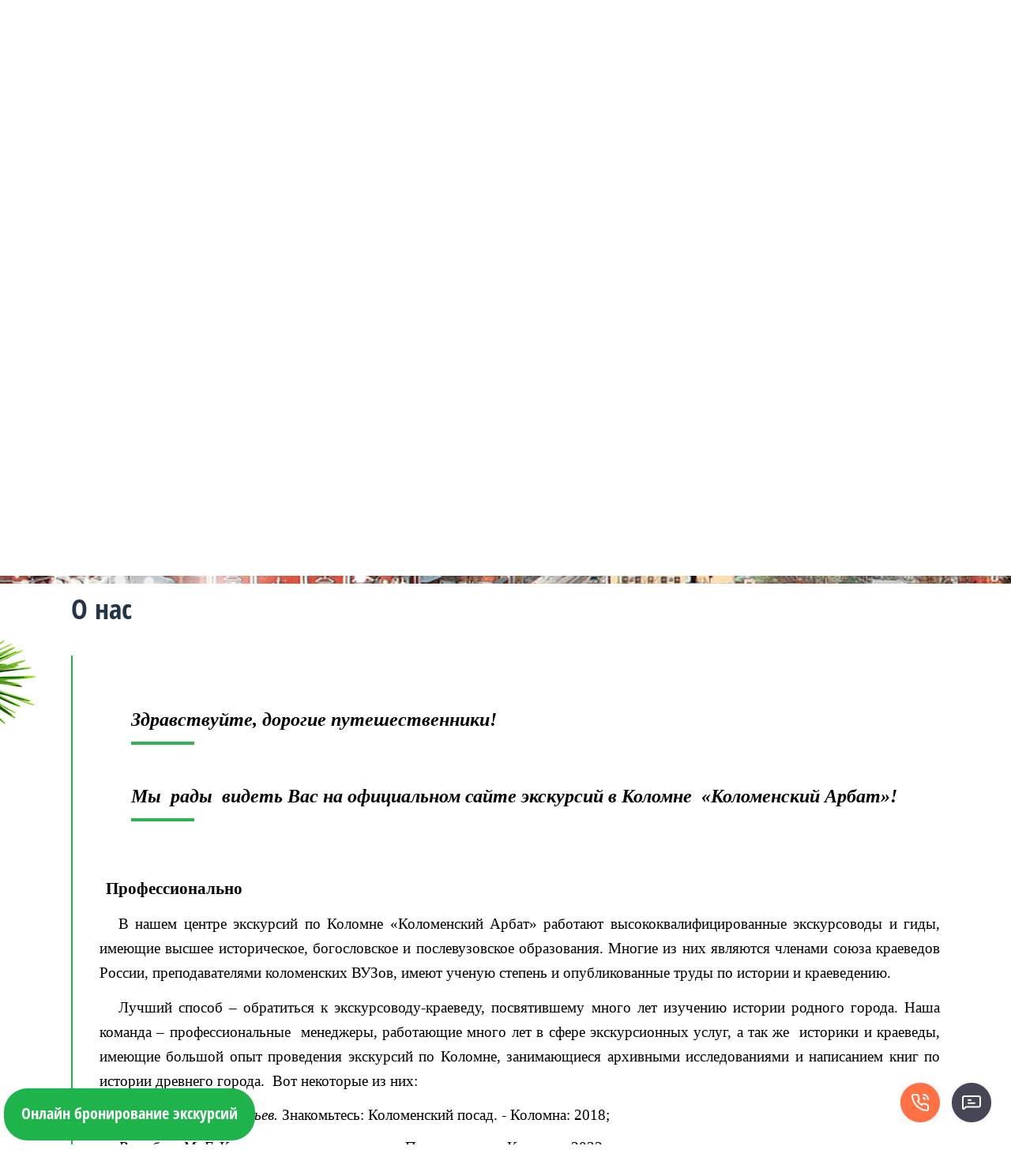

--- FILE ---
content_type: text/html; charset=utf-8
request_url: https://kolomnaarbat.ru/o-nas
body_size: 17482
content:

 <!doctype html>
 
<html lang="ru">
	 
	<head>
		 
		<meta charset="utf-8">
		 
		<meta name="robots" content="all"/>
		 <title>Коломенский центр экскурсий «Коломенский Арбат»</title>
<!-- assets.top -->
<script src="/g/libs/nocopy/1.0.0/nocopy.for.all.js" ></script>
<link rel="stylesheet" type="text/css" href="/g/s3/misc/snow/1.0.0/css/s3.snow.scss.css">
<!-- /assets.top -->
 
		<meta name="description" content="В центре экскурсий «Коломенский Арбат» разработано множество разнообразных экскурсионных программ, включая экскурсии в музеи Коломны, которые позволят в полной мере оценить величие и красоту древнего города.">
		 
		<meta name="keywords" content="экскурсии по Коломне однодневные и на 2 дня, экскурсии по Коломне, экскурсии в музеи Коломны, достопримечательности Коломны">
		 
		<meta name="SKYPE_TOOLBAR" content="SKYPE_TOOLBAR_PARSER_COMPATIBLE">
		<meta name="viewport" content="width=device-width, height=device-height, initial-scale=1.0, maximum-scale=1.0, user-scalable=no">
		 
		<meta name="msapplication-tap-highlight" content="no"/>
		 
		<meta name="format-detection" content="telephone=no">
		 
		<meta http-equiv="x-rim-auto-match" content="none">
		  
		<link rel="stylesheet" href="/g/css/styles_articles_tpl.css">
		 
		<link rel="stylesheet" href="/t/v809/theme28505/css/styles.css">
		 
		<link rel="stylesheet" href="/t/v809/theme28505/css/designblock.scss.css">
		 
		<link rel="stylesheet" href="/t/v809/theme28505/css/s3_styles.scss.css">
		 
		<script src="/g/libs/jquery/1.10.2/jquery.min.js"></script>
		 
		<script src="/g/s3/misc/adaptiveimage/1.0.0/adaptiveimage.js"></script>
		 <meta name="yandex-verification" content="88942ed906b27940" />
<link rel='stylesheet' type='text/css' href='/shared/highslide-4.1.13/highslide.min.css'/>
<script type='text/javascript' src='/shared/highslide-4.1.13/highslide-full.packed.js'></script>
<script type='text/javascript'>
hs.graphicsDir = '/shared/highslide-4.1.13/graphics/';
hs.outlineType = null;
hs.showCredits = false;
hs.lang={cssDirection:'ltr',loadingText:'Загрузка...',loadingTitle:'Кликните чтобы отменить',focusTitle:'Нажмите чтобы перенести вперёд',fullExpandTitle:'Увеличить',fullExpandText:'Полноэкранный',previousText:'Предыдущий',previousTitle:'Назад (стрелка влево)',nextText:'Далее',nextTitle:'Далее (стрелка вправо)',moveTitle:'Передвинуть',moveText:'Передвинуть',closeText:'Закрыть',closeTitle:'Закрыть (Esc)',resizeTitle:'Восстановить размер',playText:'Слайд-шоу',playTitle:'Слайд-шоу (пробел)',pauseText:'Пауза',pauseTitle:'Приостановить слайд-шоу (пробел)',number:'Изображение %1/%2',restoreTitle:'Нажмите чтобы посмотреть картинку, используйте мышь для перетаскивания. Используйте клавиши вперёд и назад'};</script>

            <!-- 46b9544ffa2e5e73c3c971fe2ede35a5 -->
            <script src='/shared/s3/js/lang/ru.js'></script>
            <script src='/shared/s3/js/common.min.js'></script>
        <link rel='stylesheet' type='text/css' href='/shared/s3/css/calendar.css' /><link rel="icon" href="/favicon.ico" type="image/x-icon">

<!--s3_require-->
<link rel="stylesheet" href="/g/templates/pages/2016.1/pages_additional_1_0/pages.additional.1.0.css" type="text/css"/>
<link rel="stylesheet" href="/g/s3/css/submenu.css" type="text/css"/>
<!--/s3_require-->

<link rel='stylesheet' type='text/css' href='/t/images/__csspatch/2/patch.css'/>

		<link href="/g/s3/anketa2/1.0.0/css/jquery-ui.css" rel="stylesheet" type="text/css"/>
		 
		<script src="/g/libs/jqueryui/1.10.0/jquery-ui.min.js" type="text/javascript"></script>
		 		<script src="/g/s3/anketa2/1.0.0/js/jquery.ui.datepicker-ru.js"></script>
		 
		<link rel="stylesheet" href="/g/libs/jquery-popover/0.0.3/jquery.popover.css">
		 
		<script src="/g/libs/jquery-popover/0.0.3/jquery.popover.min.js" type="text/javascript"></script>
		 
		<script src="/g/s3/misc/form/1.2.0/s3.form.js" type="text/javascript"></script>
		 
		<link rel="stylesheet" href="/g/libs/photoswipe/4.1.0/photoswipe.css">
		 
		<link rel="stylesheet" href="/g/libs/photoswipe/4.1.0/default-skin/default-skin.css">
		 
		<script type="text/javascript" src="/g/libs/photoswipe/4.1.0/photoswipe.min.js"></script>
		 
		<script type="text/javascript" src="/g/libs/photoswipe/4.1.0/photoswipe-ui-default.min.js"></script>
		 
		<script src="/g/libs/jquery-bxslider/4.1.2/jquery.bxslider.min.js" type="text/javascript"></script>
		  
		<script type="text/javascript" src="/t/v809/theme28505/js/main.js"></script>
		
		<link rel="stylesheet" href="/t/images/css/site.addons.scss.css">
		  
		<!--[if lt IE 10]> <script src="/g/libs/ie9-svg-gradient/0.0.1/ie9-svg-gradient.min.js"></script> <script src="/g/libs/jquery-placeholder/2.0.7/jquery.placeholder.min.js"></script> <script src="/g/libs/jquery-textshadow/0.0.1/jquery.textshadow.min.js"></script> <script src="/g/s3/misc/ie/0.0.1/ie.js"></script> <![endif]-->
		<!--[if lt IE 9]> <script src="/g/libs/html5shiv/html5.js"></script> <![endif]-->
		  
		 <script>$(function(){  $("html,body").not(":animated").animate({ scrollTop: $('.h1').offset().top - 20}, 700 );  });</script>		 <script src="/t/v809/theme28505/site.addons.js"></script>
		 <link rel="stylesheet" href="/t/v809/theme28505/site.addons.css" />
		 <link rel="stylesheet" href="/t/v809/theme28505/css/new_year_21_22.scss.css">
		 <link rel="stylesheet" href="/t/images/css/seostyles.scss.css">
	</head>
	 
	<body class="p_inner">
		 
		<div class="wrapper editorElement layer-type-wrapper" >
			  <div class="side-panel side-panel-36 widget-type-side_panel editorElement layer-type-widget widget-23" data-layers="['widget-5':['tablet-landscape':'inSide','tablet-portrait':'inSide','mobile-landscape':'inSide','mobile-portrait':'inSide']]" data-phantom="1" data-position="left">
	<div class="side-panel-top">
		<div class="side-panel-button">
			<span class="side-panel-button-icon">
				<span class="side-panel-button-icon-line"></span>
				<span class="side-panel-button-icon-line"></span>
				<span class="side-panel-button-icon-line"></span>
			</span>
		</div>
		<div class="side-panel-top-inner" ></div>
	</div>
	<div class="side-panel-mask"></div>
	<div class="side-panel-content">
		<div class="side-panel-close"></div>		<div class="side-panel-content-inner"></div>
	</div>
</div>   
			<div class="editorElement layer-type-block ui-droppable block-5" >
				<div class="editorElement layer-type-block ui-droppable block-17" >
					<div class="layout layout_center not-columned layout_center_42_id_8_0" >
						<div class="editorElement layer-type-block ui-droppable block-3" >
							<div class="editorElement layer-type-block ui-droppable block-2" >
								<div class="site-name-3 widget-2 widget-type-site_name editorElement layer-type-widget">
									 <a href="http://kolomnaarbat.ru"> 						 						 						<div class="sn-wrap">   
									<div class="sn-text">
										<div class="align-elem">
											Центр экскурсий Коломенский Арбат
										</div>
									</div>
									  
								</div>
								 </a> 
						</div>
						<div class="site-description widget-3 widget-type-site_description editorElement layer-type-widget">
							 
							<div class="align-elem">
								Официальный центр экскурсий в Коломне
							</div>
							 
						</div>
					</div>
				</div>
			</div>
			<div class="editorElement layer-type-block ui-droppable block-4" >
				<div class="layout column layout_9" >
					  	<a class="button-9 widget-6 widget-type-button editorElement layer-type-widget" href="/ekskursii"  data-wr-class="popover-wrap-9"><span>Посмотреть экскурсии</span></a>
  
				</div>
				<div class="layout column layout_10" >
					  	<div class="phones-10 widget-7 phones-block contacts-block widget-type-contacts_phone editorElement layer-type-widget">
		<div class="inner">
			<label class="cell-icon" for="tg-phones-10">
				<div class="icon"></div>
			</label>
			<input id="tg-phones-10" class="tgl-but" type="checkbox">
			<div class="block-body-drop">
				<div class="cell-text">
					<div class="title"><div class="align-elem">Телефон:</div></div>
					<div class="text_body">
						<div class="align-elem">
															<div><a href="tel:+79645531660">+7 (964)553-16-60</a></div><div><a href="tel:+79150231077">+7 (915)023-10-77</a></div><div><a href="tel:+79672963275">+7 (967)296-32-75</a></div>													</div>
					</div>
				</div>
			</div>
		</div>
	</div>
  
				</div>
				<div class="layout column layout_49" >
					  	<div class="email-49 widget-30 email-block contacts-block widget-type-contacts_email editorElement layer-type-widget">
		<div class="inner">
			<label class="cell-icon" for="tg-email-49">
				<div class="icon"></div>
			</label>
			<input id="tg-email-49" class="tgl-but" type="checkbox">
			<div class="block-body-drop">
				<div class="cell-text">
					<div class="title"><div class="align-elem">Email:</div></div>
					<div class="text_body">
						<div class="align-elem"><a href="mailto:kolomnaarbat@yandex.ru">kolomnaarbat@yandex.ru</a></div>
					</div>
				</div>
			</div>
		</div>
	</div>
  
				</div>
				<div class="layout column layout_39" >
					  
		
	<div class="editable_block-39 widget-27 editorElement layer-type-widget">
				<div class="body">
																																												<div class="image">
								
								<a href="/kolomna-v-kadre">									<span class="img-convert img-contain">
																															<img src="/thumb/2/YaNEbzwHs2ih7j-Vivsblw/r/d/eg7re_3qido.jpg" alt="Коломенский Кремль. Серия фотографий Игоря Лопатина">
																			</span>
								</a>								<div class="image-inner">
																																				</div>
							</div>
						
																											<div class="text"><a class="non" href="/kolomna-v-kadre"><div class="align-elem">Коломна в кадре</a></div></div>
																																														</div>
	</div>

  
				</div>
			</div>
			<div class="editorElement layer-type-block ui-droppable block-12" >
				<div class="widget-5 horizontal menu-7 wm-widget-menu widget-type-menu_horizontal editorElement layer-type-widget" data-screen-button="none" data-responsive-tl="button" data-responsive-tp="button" data-responsive-ml="columned" data-more-text="..." data-child-icons="0">
					 
					<div class="menu-button">
						Меню
					</div>
					 
					<div class="menu-scroll">
						     <ul><li class="menu-item"><a href="/"  target="_blank"><span class="menu-item-text">Главная</span></a></li><li class="delimiter"></li><li class="opened active menu-item"><a href="/o-nas" ><span class="menu-item-text">О нас</span></a></li><li class="delimiter"></li><li class="menu-item"><a href="/programmy" ><span class="menu-item-text">Программы</span></a><ul class="level-2"><li><a href="/rechnye-progulki-v-kolomne-na-teplohode" >Речные прогулки в Коломне на теплоходе</a></li><li><a href="/ekskursii-v-kolomne-dlya-individualnyh-turistov"  target="_blank">Экскурсии для индивидуальных туристов</a></li><li><a href="/legendy-zemli-kolomenskoy"  target="_blank">Легенды земли Коломенской</a></li><li><a href="/kolomna-gorod-masterov"  target="_blank">Коломна - город мастеров</a></li><li><a href="/maslenica-v-kolomne" >Масленица в Коломне</a></li><li><a href="/ekskursii-na-majskie-prazdniki-v-kolomne" >Экскурсии на майские праздники в Коломне</a></li><li><a href="/ekskursii-v-kolomne-letom" >Экскурсии в Коломне летом</a></li><li><a href="/individualnye-ekskursii-po-kolomne"  target="_blank">Индивидуальные экскурсии по Коломне</a></li><li><a href="/vglub-vekov-avtorskaya-programma-ot-kolomenskogo-istorika"  target="_blank">В глубь веков  - авторская программа от коломенского историка</a></li></ul></li><li class="delimiter"></li><li class="menu-item"><a href="/ekskursii" ><span class="menu-item-text">Экскурсии</span></a><ul class="level-2"><li><a href="/ekskursii-dlya-shkolnikov-v-kolomne" >Экскурсии для школьников в Коломне</a></li><li><a href="/excursions-the-kolomna-kremlin"  target="_blank">Экскурсии по Коломенскому Кремлю</a></li><li><a href="/vsya-kolomna-za-odin-den"  target="_blank">Вся Коломна за один день</a></li><li><a href="/vkusnaya-ekskursiya-po-kolomne" >Вкусная экскурсия по Коломне</a></li><li><a href="/kolomenskij-posad"  target="_blank">Экскурсия по Коломенскому Посаду</a></li><li><a href="/obzornaya-ekskursiya-po-kolomne"  target="_blank">Обзорная экскурсия по Коломне</a></li><li><a href="/ekskursiya-v-zarajsk"  target="_blank">Экскурсия в Зарайск</a></li><li><a href="/palomnicheskiye-ekskursii"  target="_blank">Паломнические экскурсии</a></li><li><a href="/staro-golutvin-monastyr"  target="_blank">Старо-Голутвин мужской монастырь</a></li><li><a href="/dukhovnaya-stolitsa-podmoskovya"  target="_blank">Духовная столица Подмосковья</a></li></ul></li><li class="delimiter"></li><li class="menu-item"><a href="/muzei-kolomny" ><span class="menu-item-text">Музеи Коломны</span></a></li><li class="delimiter"></li><li class="menu-item"><a href="/otzyvy-o-nas" ><span class="menu-item-text">Отзывы о нас</span></a></li><li class="delimiter"></li><li class="menu-item"><a href="/kontakty" ><span class="menu-item-text">Контакты</span></a></li><li class="delimiter"></li><li class="menu-item"><a href="/dostoprimechatelnosti-kolomny" ><span class="menu-item-text">Достопримечательности</span></a><ul class="level-2"><li><a href="/kafedralnyy-sobor-kolomenskogo-kremlya"  target="_blank">Успенский кафедральный собор</a></li><li><a href="/hram-tihvinskoj-ikony-bozhiej-materi" >Храм Тихвинской иконы Божией Матери</a></li><li><a href="/khram-nikoly-gostinogo" >Храм Николы Гостиного</a></li><li><a href="/khram-vosreseniya-slovushchego"  target="_blank">Храм Воскресения Словущего</a></li></ul></li><li class="delimiter"></li><li class="menu-item"><a href="/novosti-i-stati" ><span class="menu-item-text">Новости и статьи</span></a></li></ul> 
					</div>
					 
				</div>
			</div>
		</div>
		<div class="editorElement layer-type-block ui-droppable block-6" >
			<div class="editorElement layer-type-block ui-droppable block-16" >
				<div class="layout column layout_15" >
					  
		
	<div class="editable_block-15 widget-10 editorElement layer-type-widget">
				<div class="body">
																					<div class="title"><div class="align-elem">Оставьте заявку на бронирование</div></div>
																																											<div class="text"><a class="non" href="/kolomna-v-kadre"><div class="align-elem"><p>Оставьте ваши данные и мы свяжемся с Вами</p></a></div></div>
																																											<div class="more"><a  data-api-type="popup-form" data-api-url="/-/x-api/v1/public/?method=form/postform&param[form_id]=9910703&param[tpl]=wm.form.popup.tpl&placeholder=title&tit_en=1&sh_err_msg=0&ic_en=0&u_s=/user" data-wr-class="popover-wrap-15" href="#!"><span class="align-elem">Забронировать</span></a></div>
														</div>
	</div>

  
				</div>
				<div class="layout column layout_40" >
					  	    
    
    
    
        
    		<div class="blocklist blocklist-40 widget-28 horizontal_mode widget-type-block_list editorElement layer-type-widget" data-slider="1,1,1,1,1" data-swipe="0,0,0,0,0" data-setting-mode="horizontal" data-setting-pause="4000" data-setting-auto="0" data-setting-controls="1,1,1,1,1" data-setting-pager="0,0,0,0,0" data-setting-pager_selector=".blocklist-40 .pager-wrap" data-setting-prev_selector=".blocklist-40 .prev" data-setting-next_selector=".blocklist-40 .next" data-setting-count="3,3,3,3,3" data-setting-columns="1,1,1,1,1" data-setting-move="" data-setting-prev_text="" data-setting-next_text="" data-setting-auto_controls_selector=".blocklist-40 .auto_controls" data-setting-auto_controls="0,0,0,0,0" data-setting-autoControlsCombine="0" data_photo_swipe="0" item_id="40" data-setting-vertical_aligner="none">

                        			<div class="body-outer" data-columns="0,0,0,0,0">
				<div class="body">
					<div class="swipe-shadow-left"></div>
					<div class="swipe-shadow-right"></div>
					<div class="list"><div class="item-outer"><div class="item"><div class="image"><a href="https://kolomnaarbat.ru/kolomenskij-kreml"><span class="img-convert img-cover"><img src="/thumb/2/1_INEkJh0_kgBEc0yD1vzg/1920r/d/ekskursiya_po_kolomenskomu_kremlyu.jpg" alt="Экскурсия по Коломенскому Кремлю"></span></a><div class="image-inner"><div class="text"><div class="align-elem"><p><span style="font-size: 14.6667px;">Экскурсия по Коломенскому Кремлю</span></p></div></div></div></div></div></div><div class="item-outer"><div class="item"><div class="image"><a href="https://kolomnaarbat.ru/ekskursii-v-kolomne-dlya-individualnyh-turistov"><span class="img-convert img-cover"><img src="/thumb/2/ZVMq0GAW1-HSmUuD1KpQow/1920r/d/kolomenskiykreml.jpg" alt="Достопримечательности Коломны"></span></a><div class="image-inner"><div class="text"><div class="align-elem"><span style="font-size:11pt;">Экскурсии по Коломне для индивидуальных туристов</span></div></div></div></div></div></div></div>
				</div>
			</div>
                                			<div class="controls">
				<span class="prev"></span>
				<span class="next"></span>
			</div>
            
			<div class="bx-pager-wrap">
				<div class="bx-auto_controls">
                            			<div class="auto_controls"></div>
            
                            			<div class="pager-wrap"></div>
            
				</div>
			</div>

		</div>

        
      
				</div>
			</div>
		</div>
	</div>
	<div class="editorElement layer-type-block ui-droppable block-7" >
		<div class="editorElement layer-type-block ui-droppable block-8" >
			<h1 class="h1 widget-13 widget-type-h1 editorElement layer-type-widget">
				О нас
			</h1>
			<article class="content-22 content widget-14 widget-type-content editorElement layer-type-widget">
								
				



<script>
var hsOptions = {
	align:'center',
	transitions:['expand', 'crossfade'],
	outlineType:'rounded-white',
	fadeInOut:true,
	dimmingOpacity:0.5,
}
</script>


				
			<link rel="stylesheet" href="/g/s3/css/submenu.css">
	
<div class="homepage">
        <div class="localtext">
        <h2 style="margin-left: 40px;"><em><span style="font-size:18pt;"><strong><span style="color:#000000;"><span style="line-height:150%"><span style="font-family:Calibri,sans-serif"><span style="line-height:150%"><span style="font-family:&quot;Times New Roman&quot;,&quot;serif&quot;">Здравствуйте, дорогие путешественники! </span></span></span></span></span></strong></span></em></h2>

<h2 style="margin-left: 40px;"><em><span style="font-size:18pt;"><strong><span style="color:#000000;"><span style="line-height:150%"><span style="font-family:Calibri,sans-serif"><span style="line-height:150%"><span style="font-family:&quot;Times New Roman&quot;,&quot;serif&quot;">Мы&nbsp; рады&nbsp; видеть Вас на официальном сайте экскурсий в Коломне &nbsp;&laquo;Коломенский Арбат&raquo;!</span></span></span></span></span></strong></span></em></h2>

<p>&nbsp;</p>

<p style="margin-bottom:13px; margin-left:8px"><span style="color:#000000;"><span style="font-size:11pt"><span style="line-height:150%"><span style="font-family:Calibri,sans-serif"><b><span style="font-size:16.0pt"><span style="line-height:150%"><span style="font-family:&quot;Times New Roman&quot;,&quot;serif&quot;">Профессионально</span></span></span></b></span></span></span></span></p>

<p style="text-indent: 18pt; margin-bottom: 13px; text-align: justify;"><span style="color:#000000;"><span style="font-size:11pt"><span style="line-height:150%"><span style="font-family:Calibri,sans-serif"><span style="font-size:14.0pt"><span style="line-height:150%"><span style="font-family:&quot;Times New Roman&quot;,&quot;serif&quot;">В нашем центре экскурсий по Коломне &laquo;Коломенский Арбат&raquo; работают высококвалифицированные экскурсоводы и гиды, имеющие высшее историческое, богословское и послевузовское образования. Многие из них являются членами союза краеведов России, преподавателями коломенских ВУЗов, имеют ученую степень и опубликованные труды по истории и краеведению. </span></span></span></span></span></span></span></p>

<p style="text-indent: 18pt; margin-bottom: 13px; text-align: justify;"><span style="color:#000000;"><span style="font-size:11pt"><span style="line-height:150%"><span style="font-family:Calibri,sans-serif"><span style="font-size:14.0pt"><span style="background:white"><span style="line-height:150%"><span style="font-family:&quot;Times New Roman&quot;,&quot;serif&quot;">Лучший способ &ndash; обратиться к экскурсоводу-краеведу, посвятившему много лет изучению истории родного города.&nbsp;Наша команда &ndash; профессиональные &nbsp;менеджеры, работающие много лет в сфере экскурсионных услуг, а так же&nbsp; историки и краеведы, имеющие большой опыт проведения экскурсий по Коломне, занимающиеся архивными исследованиями и написанием книг по истории древнего города. &nbsp;Вот некоторые из них:</span></span></span></span></span></span></span></span></p>

<ul>
	<li style="text-indent: 18pt; margin-bottom: 13px; text-align: justify;"><span style="color:#000000;"><span style="font-size:11pt"><span style="line-height:150%"><span style="font-family:Calibri,sans-serif"><span style="font-size:14.0pt"><span style="line-height:150%"><span style="font-family:&quot;Times New Roman&quot;,&quot;serif&quot;"><em>Е. Ломако, М. Воробьев. </em>Знакомьтесь: Коломенский посад. - Коломна: 2018;</span></span></span></span></span></span></span></li>
	<li style="text-indent: 18pt; margin-bottom: 13px; text-align: justify;"><span style="color:#000000;"><span style="font-size:11pt"><span style="line-height:150%"><span style="font-family:Calibri,sans-serif"><span style="font-size:14.0pt"><span style="line-height:150%"><span style="font-family:&quot;Times New Roman&quot;,&quot;serif&quot;"><em>Воробьев М. Г.</em> Коломна - духовная столица Подмосковья. - Коломна: 2023;</span></span></span></span></span></span></span></li>
	<li style="text-indent: 18pt; margin-bottom: 13px; text-align: justify;"><span style="color:#000000;"><span style="font-size:11pt"><span style="line-height:150%"><span style="font-family:Calibri,sans-serif"><span style="font-size:14.0pt"><span style="line-height:150%"><span style="font-family:&quot;Times New Roman&quot;,&quot;serif&quot;">&laquo;Обитель на берегу Москвы-реки: вехи истории Богородицерождественского Бобренева монастыря&raquo; </span></span></span>&nbsp;<span style="font-size:14.0pt"><span style="line-height:150%"><span style="font-family:&quot;Times New Roman&quot;,&quot;serif&quot;">С. О. Колоухин, М. Г. Воробьев.</span></span></span></span></span></span></span></li>
</ul>

<p style="text-indent: 18pt; margin-bottom: 13px; text-align: justify;"><a class="highslide" href="/thumb/2/hwG14g_XEIMZITBjDC67Cw/r/d/45.jpg" onclick="return hs.expand(this)"><img alt="45" height="523" src="/thumb/2/FtT3fsGsyyaSES6errvdHw/580r450/d/45.jpg" style="border-width: 0px; width: 407.983px; height: 366.989px;" width="580" /></a> <a class="highslide" href="/thumb/2/jLeGR4nLHdIpJVBIJ44kXA/r/d/putevoditel_2011_oblozhka_page-0001.jpg" onclick="return hs.expand(this)"><img alt="путеводитель 20.11_обложка_page-0001" height="519" src="/thumb/2/NtRvEKf4enJk-X97kM1i0g/580r450/d/putevoditel_2011_oblozhka_page-0001.jpg" style="border-width: 0px; width: 407.983px; height: 366.989px;" width="580" /></a>&nbsp; &nbsp; &nbsp;&nbsp; &nbsp;&nbsp;&nbsp;<a class="highslide" href="/thumb/2/oIWyC3ZMiilZXkezgaOvCw/r/d/yrcztx5tnbc.jpg" onclick="return hs.expand(this)"><img alt="yrCZtx5tNBc" height="450" src="/thumb/2/xBQnmbkbmw7_MUnUqrv3Kg/580r450/d/yrcztx5tnbc.jpg" style="border-width: 0px; width: 268.991px; height: 386.974px;" width="311" /></a></p>

<p style="text-align:justify; text-indent:18.0pt; margin-bottom:13px"><span style="color:#000000;"><span style="font-size:11pt"><span style="line-height:150%"><span style="font-family:Calibri,sans-serif"><span style="font-size:14.0pt"><span style="background:white"><span style="line-height:150%"><span style="font-family:&quot;Times New Roman&quot;,&quot;serif&quot;">Долгая кропотливая работа в архивах, осмысление исторических источников позволяют разрабатывать новые, интересные маршруты и авторские экскурсии по Коломне, включать в программы все новые и новые сведения о достопримечательностях Коломны.</span></span></span></span> </span></span></span></span></p>

<p style="text-align:justify; text-indent:18.0pt; margin-bottom:13px"><span style="color:#000000;"><span style="font-size:11pt"><span style="line-height:150%"><span style="font-family:Calibri,sans-serif"><span style="font-size:14.0pt"><span style="line-height:150%"><span style="font-family:&quot;Times New Roman&quot;,&quot;serif&quot;">Мы занимаемся подготовкой гидов-экскурсоводов по Коломне. Центр экскурсий &laquo;Коломенский Арбат&raquo; разработал уникальную методику, позволяющую подготовить лучших экскурсоводов Коломны.</span></span></span></span></span></span></span></p>

<p style="text-align:justify; text-indent:18.0pt; margin-bottom:13px"><a class="highslide" href="/thumb/2/5Ib2UXCUgNcMkIc7ITH7Iw/r/d/998.jpg" onclick="return hs.expand(this)"><img alt="998" height="450" src="/thumb/2/bvlGVomh7deP-SJ38-TGnQ/580r450/d/998.jpg" style="border-width: 0px; width: 285.98px; height: 392.983px;" width="327" /></a><a class="highslide" href="/thumb/2/SHi4gExrCRAQampQn8PQBA/r/d/20.jpg" onclick="return hs.expand(this)"><img alt="20" height="450" src="/thumb/2/ryGSj9gKHGjE-CZIOEGrrg/580r450/d/20.jpg" style="border-width: 0px; width: 285.994px; height: 392.997px;" width="327" /></a><a class="highslide" href="/thumb/2/-j2D5VswpT0LGV2F0aJHQQ/r/d/185.jpg" onclick="return hs.expand(this)"><img alt="185" height="450" src="/thumb/2/huErGcL8bMT5lnmM9giQnA/580r450/d/185.jpg" style="border-width: 0px; width: 268.977px; height: 386.946px;" width="326" /></a>&nbsp; &nbsp;&nbsp;&nbsp;&nbsp;<a class="highslide" href="/thumb/2/W5R1gZ196-lf3mrS509NCg/r/d/diplom_2.jpg" onclick="return hs.expand(this)"><img alt="Диплом_2 " height="450" src="/thumb/2/g28pe0KURNaOml2N0AmckQ/580r450/d/diplom_2.jpg" style="border-width: 0px; width: 285.98px; height: 392.983px;" width="329" /></a><a class="highslide" href="/thumb/2/EROY2zwbJeBwGvIiU3Qelg/r/d/diplom_pobeditelya.jpg" onclick="return hs.expand(this)"><img alt="Диплом Победителя" height="450" src="/thumb/2/2MHR0VXd6W4i41dbs0_vsw/580r450/d/diplom_pobeditelya.jpg" style="border-width: 0px; width: 285.98px; height: 392.983px;" width="330" /></a>&nbsp;<a class="highslide" href="/thumb/2/jcs7x0lDqWOp3QhdDwmz-w/r/d/diplom.jpg" onclick="return hs.expand(this)"><img alt="Диплом" height="402" src="/thumb/2/gPOPfZhDOxEIzDRhp3JkqA/580r450/d/diplom.jpg" style="border-width: 0px; width: 432.997px; height: 304.972px;" width="580" /></a></p>

<p style="margin-bottom:13px"><span style="color:#000000;"><span style="font-size:11pt"><span style="line-height:150%"><span style="font-family:Calibri,sans-serif"><b><span style="font-size:16.0pt"><span style="background:white"><span style="line-height:150%"><span style="font-family:&quot;Times New Roman&quot;,&quot;serif&quot;">Компетентно</span></span></span></span></b></span></span></span></span></p>

<p style="text-align:justify; text-indent:18.0pt; margin-bottom:13px"><span style="color:#000000;"><span style="font-size:11pt"><span style="line-height:150%"><span style="font-family:Calibri,sans-serif"><span style="font-size:14.0pt"><span style="background:white"><span style="line-height:150%"><span style="font-family:&quot;Times New Roman&quot;,&quot;serif&quot;">За многолетнюю работу в экскурсионной сфере мы собрали сотни положительных отзывов туристов, которые были очень довольны нашими экскурсиями. В их числе: сотрудники Администрации Президента, депутаты Госдумы, космонавты и писатели. </span></span></span></span></span></span></span></span></p>

<p style="text-align:justify; text-indent:18.0pt; margin-bottom:13px"><span style="color:#000000;"><span style="font-size:11pt"><span style="line-height:150%"><span style="font-family:Calibri,sans-serif"><span style="font-size:14.0pt"><span style="background:white"><span style="line-height:150%"><span style="font-family:&quot;Times New Roman&quot;,&quot;serif&quot;">Мы постоянно&nbsp; разрабатываем новые программы экскурсий по Коломне, запускаем новые маршруты. За многие годы нашей работы &nbsp;в сфере экскурсионных услуг налажены контакты и сотрудничество с многочисленными коломенскими музеями, кафе, ресторанами и отелями.</span></span></span></span></span></span></span></span></p>

<p style="text-align:justify; text-indent:18.0pt; margin-bottom:13px"><span style="color:#000000;"><span style="font-size:11pt"><span style="line-height:150%"><span style="font-family:Calibri,sans-serif"><span style="font-size:14.0pt"><span style="background:white"><span style="line-height:150%"><span style="font-family:&quot;Times New Roman&quot;,&quot;serif&quot;">Наша команда имеет широкие связи с коломенскими храмами и монастырями, что позволяет нам раскрывать для Вас более глубоко духовную и культурную стороны града Коломны и его древних святынь.</span></span></span></span></span></span></span></span></p>

<p style="text-align:justify; text-indent:18.0pt; margin-bottom:13px"><a class="highslide" href="/thumb/2/Oj2TGOxcwU0dAEJCPGFoHQ/r/d/blagodarnost_2.jpg" onclick="return hs.expand(this)"><img alt="благодарность 2" height="450" src="/thumb/2/wy82gVw04vlBLMjapCMZ7Q/580r450/d/blagodarnost_2.jpg" style="border-width: 0px; width: 271.989px; height: 373.991px;" width="327" /></a> <img alt="71" height="300" src="/thumb/2/bnsaU36U_0z8Yz1i_N5u-w/360r300/d/71.jpg" style="border-width: 0" width="218" /> <img alt="112" height="300" src="/thumb/2/rOkjqpgBeATpSngIXLT2hQ/360r300/d/112.jpg" style="border-width: 0" width="218" /> <img alt="102426-aea9776924923477de75328632c6" height="300" src="/thumb/2/CydPuX3sZqhowmGHTsw5Cw/360r300/d/102426-aea9776924923477de75328632c6.jpg" style="border-width: 0" width="211" /> <img alt="70" height="300" src="/thumb/2/6KrEdCYxn8ih4KUXZX-sHw/360r300/d/70.jpg" style="border-width: 0" width="218" /> <img alt="888888" height="262" src="/thumb/2/Cz2yTXQRJ9T-YAVbseJ_aw/360r300/d/888888.jpg" style="border-width: 0" width="360" /> <img alt="15" height="300" src="/thumb/2/cdVAe9dThbX9I4GwwFx-pQ/360r300/d/15.jpg" style="border-width: 0" width="218" /> <img alt="11" height="300" src="/thumb/2/EDCrSMEGzJk4LhBfmvyUTQ/360r300/d/11.jpg" style="border-width: 0" width="218" /></p>

<p style="text-align:justify; margin-bottom:13px"><span style="color:#000000;"><span style="font-size:11pt"><span style="line-height:150%"><span style="font-family:Calibri,sans-serif"><b><span style="font-size:16.0pt"><span style="line-height:150%"><span style="font-family:&quot;Times New Roman&quot;,&quot;serif&quot;">Выгодно</span></span></span></b></span></span></span></span></p>

<p style="text-align:justify; text-indent:18.0pt"><span style="color:#000000;"><span style="font-size:11pt"><span style="line-height:150%"><span style="font-family:Calibri,sans-serif"><span style="font-size:14.0pt"><span style="line-height:150%"><span style="font-family:&quot;Times New Roman&quot;,&quot;serif&quot;">Наши экскурсии и программы пользуются постоянным спросом, и это дает нам возможность предложить Вам самые доступные цены на&nbsp; экскурсии по Коломне. Существует система скидок для льготных категорий граждан , а также в будние дни.</span></span></span></span></span></span></span></p>

<p style="text-align:justify; margin-bottom:13px; margin-left:8px"><span style="color:#000000;"><span style="font-size:11pt"><span style="line-height:150%"><span style="font-family:Calibri,sans-serif"><b><span style="font-size:16.0pt"><span style="line-height:150%"><span style="font-family:&quot;Times New Roman&quot;,&quot;serif&quot;">Эксклюзивно</span></span></span></b></span></span></span></span></p>

<p style="text-indent:21.3pt; margin-bottom:13px"><span style="color:#000000;"><span style="font-size:11pt"><span style="line-height:150%"><span style="font-family:Calibri,sans-serif"><span style="font-size:14.0pt"><span style="line-height:150%"><span style="font-family:&quot;Times New Roman&quot;,&quot;serif&quot;">Первое знакомство с Коломной, как первое свидание с любимой девушкой: от него зависит дальнейшее впечатление о городе. Наши гиды по Коломне способны заинтересовать Вас своим рассказом и искренне влюбить Вас в наш город.</span></span></span></span></span></span></span></p>

<p style="text-align:justify; text-indent:21.3pt; margin-bottom:13px"><span style="color:#000000;"><span style="font-size:11pt"><span style="line-height:150%"><span style="font-family:Calibri,sans-serif"><span style="font-size:14.0pt"><span style="line-height:150%"><span style="font-family:&quot;Times New Roman&quot;,&quot;serif&quot;">Экскурсии по Коломне - это всегда живое, эмоциональное общение с гидом, возможность почувствовать его восприятие древнего града и Вам самим проникнуться многовековым духом Коломны. Творческий подход, влюбленность в свое дело, с удачно сочетающейся эмоциональной подачей материала и увлекательным рассказом, завораживают гостей.</span></span></span></span></span></span></span></p>

<p style="text-align:justify; text-indent:21.3pt; margin-bottom:13px"><span style="color:#000000;"><span style="font-size:11pt"><span style="line-height:150%"><span style="font-family:Calibri,sans-serif"><span style="font-size:14.0pt"><span style="line-height:150%"><span style="font-family:&quot;Times New Roman&quot;,&quot;serif&quot;">Глубокие знания в области истории Коломны, позволяют нам, создавать новые экскурсии. Каждая из наших экскурсий по достопримечательностям Коломны &ndash; авторская. Она, как &laquo;машина времени&raquo;, перенесет Вас в далекое прошлое. <span style="background:white">Всего за несколько часов, Вы сможете &nbsp;углубиться в многовековую историю города, и запомнить нашу экскурсию по Коломне надолго.</span></span></span></span></span></span></span></span></p>

<blockquote>
<p style="text-indent: 21.3pt; margin-bottom: 13px; text-align: center;"><span style="font-size:15pt;"><em><span style="color:#000000;"><span style="line-height:150%"><span style="font-family:Calibri,sans-serif"><span style="background:white"><span style="line-height:150%"><span style="font-family:&quot;Times New Roman&quot;,&quot;serif&quot;">Ваше путешествие по Коломне будет незабываемым!</span></span></span></span></span></span></em></span></p>
</blockquote>

<p style="text-align:justify; text-indent:21.3pt; margin-bottom:13px"><span style="color:#000000;"><span style="font-size:11pt"><span style="line-height:150%"><span style="font-family:Calibri,sans-serif"><b><span style="font-size:16.0pt"><span style="line-height:150%"><span style="font-family:&quot;Times New Roman&quot;,&quot;serif&quot;">Удобно</span></span></span></b></span></span></span></span></p>

<p style="margin-bottom:11px; text-align:justify"><span style="color:#000000;"><span style="font-size:11pt"><span style="line-height:150%"><span style="font-family:Calibri,sans-serif"><b><span style="font-size:14.0pt"><span style="line-height:150%"><span style="font-family:&quot;Times New Roman&quot;,&quot;serif&quot;">Предлагаем&nbsp; Вам широкий спектр услуг.</span></span></span></b></span></span></span></span></p>

<ul>
	<li style="margin-bottom:11px; text-align:justify; margin-left:8px"><span style="color:#000000;"><span style="font-size:11pt"><span style="line-height:150%"><span style="font-family:Calibri,sans-serif"><span style="font-size:14.0pt"><span style="line-height:150%"><span style="font-family:&quot;Times New Roman&quot;,&quot;serif&quot;">Наш официальный центр экскурсий по Коломне &laquo;Коломенский Арбат&raquo; принимает экскурсионные туры в Коломну из Москвы и из других городов. Также мы готовы организовать экскурсии в Коломне, Зарайске и в других городах Подмосковья.</span></span></span></span></span></span></span></li>
	<li style="margin-bottom:11px; text-align:justify; margin-left:8px"><span style="color:#000000;"><span style="font-size:11pt"><span style="line-height:150%"><span style="font-family:Calibri,sans-serif"><span style="font-size:14.0pt"><span style="line-height:150%"><span style="font-family:&quot;Times New Roman&quot;,&quot;serif&quot;">Предлагаем групповые и индивидуальные экскурсии по Коломне.<u> </u>Можем организовать сборную экскурсию в Коломне для индивидуальных туристов.</span></span></span></span></span></span></span></li>
	<li style="margin-bottom:11px; text-align:justify; margin-left:8px"><span style="color:#000000;"><span style="font-size:11pt"><span style="line-height:150%"><span style="font-family:Calibri,sans-serif"><span style="font-size:14.0pt"><span style="line-height:150%"><span style="font-family:&quot;Times New Roman&quot;,&quot;serif&quot;">Экскурсии в Коломну проводятся&nbsp; как однодневные, так и на несколько дней.</span></span></span></span></span></span></span></li>
	<li style="margin-bottom:11px; text-align:justify; margin-left:8px"><span style="color:#000000;"><span style="font-size:11pt"><span style="line-height:150%"><span style="font-family:Calibri,sans-serif"><span style="font-size:14.0pt"><span style="line-height:150%"><span style="font-family:&quot;Times New Roman&quot;,&quot;serif&quot;">Наши опытные гиды могут провести экскурсии на иностранных языках.</span></span></span></span></span></span></span></li>
	<li style="margin-bottom:11px; text-align:justify; margin-left:8px"><span style="color:#000000;"><span style="font-size:11pt"><span style="line-height:150%"><span style="font-family:Calibri,sans-serif"><span style="font-size:14.0pt"><span style="line-height:150%"><span style="font-family:&quot;Times New Roman&quot;,&quot;serif&quot;">В наши экскурсионные услуги&nbsp; входит организация корпоративного отдыха, банкетов, теплоходных прогулок. </span></span></span></span></span></span></span></li>
	<li style="margin-bottom:11px; text-align:justify; margin-left:8px"><span style="color:#000000;"><span style="font-size:11pt"><span style="line-height:150%"><span style="font-family:Calibri,sans-serif"><span style="font-size:14.0pt"><span style="line-height:150%"><span style="font-family:&quot;Times New Roman&quot;,&quot;serif&quot;">Мы осуществляем бронирование билетов в музеи и в гостиницы Коломны,<span style="background:white"> сотрудничаем</span> с ресторанами и кафе города,&nbsp; что позволяет организовать нашим гостям достойное питание. </span></span></span></span></span></span></span></li>
	<li style="margin-bottom:11px; text-align:justify; margin-left:8px"><span style="color:#000000;"><span style="font-size:11pt"><span style="line-height:150%"><span style="font-family:Calibri,sans-serif"><span style="font-size:14.0pt"><span style="line-height:150%"><span style="font-family:&quot;Times New Roman&quot;,&quot;serif&quot;">&nbsp;Организуем трансфер из Москвы и других городов. </span></span></span></span></span></span></span></li>
	<li style="margin-bottom:11px; text-align:justify; margin-left:8px"><span style="color:#000000;"><span style="font-size:11pt"><span style="line-height:150%"><span style="font-family:Calibri,sans-serif"><span style="font-size:14.0pt"><span style="line-height:150%"><span style="font-family:&quot;Times New Roman&quot;,&quot;serif&quot;">Занимаемся организацией школьных выпускных вечеров, а также проведением праздников &nbsp;&laquo;Рождество в Коломне&raquo;, &laquo;Масленица в Коломне&raquo; и др.</span></span></span></span></span></span></span></li>
</ul>

<blockquote>
<p align="center" style="text-align:center; margin-bottom:13px"><span style="font-size:15pt;"><span style="color:#000000;"><span style="line-height:150%"><span style="font-family:Calibri,sans-serif"><i><span style="line-height:150%"><span style="font-family:&quot;Times New Roman&quot;,&quot;serif&quot;">Многие из наших бывших гостей возвращаются к нам снова и снова, и мы с ними стали добрыми друзьями!</span></span></i></span></span></span></span></p>
</blockquote>

<blockquote>&nbsp;</blockquote>

<p style="margin-bottom: 13px;">&nbsp;</p>

<p style="margin-bottom:13px"><span style="color:#000000;"><span style="font-size:11pt"><span style="line-height:150%"><span style="font-family:Calibri,sans-serif"><b><span style="font-size:14.0pt"><span style="line-height:150%"><span style="font-family:&quot;Times New Roman&quot;,&quot;serif&quot;">Можем предложить&nbsp; большой выбор экскурсионных программ:</span></span></span></b>&nbsp;&nbsp;&nbsp;&nbsp;&nbsp;&nbsp;&nbsp;&nbsp;&nbsp;&nbsp;&nbsp;&nbsp;&nbsp;&nbsp;&nbsp;&nbsp;&nbsp;&nbsp;&nbsp;&nbsp;&nbsp;&nbsp;&nbsp;&nbsp;&nbsp;&nbsp;&nbsp;&nbsp;&nbsp;&nbsp;&nbsp;&nbsp;&nbsp;&nbsp;&nbsp;&nbsp;&nbsp;&nbsp;&nbsp;&nbsp;&nbsp;&nbsp;&nbsp;&nbsp;&nbsp;&nbsp;&nbsp;&nbsp;&nbsp;&nbsp;&nbsp;&nbsp;&nbsp;&nbsp;&nbsp; </span></span></span></span></p>

<ul>
	<li style="margin-bottom:11px; text-align:justify; margin-left:8px"><span style="color:#000000;"><span style="font-size:11pt"><span style="line-height:150%"><span style="font-family:Calibri,sans-serif"><span style="font-size:14.0pt"><span style="line-height:150%"><span style="font-family:&quot;Times New Roman&quot;,&quot;serif&quot;">авторские, тематические и обзорные экскурсии по Коломне и по Коломенскому Кремлю;</span></span></span></span></span></span></span></li>
	<li style="margin-bottom:11px; text-align:justify; margin-left:8px"><span style="color:#000000;"><span style="font-size:11pt"><span style="line-height:150%"><span style="font-family:Calibri,sans-serif"><span style="font-size:14.0pt"><span style="line-height:150%"><span style="font-family:&quot;Times New Roman&quot;,&quot;serif&quot;">у нас разработаны экскурсионные программы, включающие посещение разнообразных музеев Коломны;</span></span></span></span></span></span></span></li>
	<li style="margin-bottom:11px; text-align:justify; margin-left:8px"><span style="color:#000000;"><span style="font-size:11pt"><span style="line-height:150%"><span style="font-family:Calibri,sans-serif"><span style="font-size:14.0pt"><span style="line-height:150%"><span style="font-family:&quot;Times New Roman&quot;,&quot;serif&quot;">интерактивные квесты по Коломенскому Кремлю для детей и взрослых;</span></span></span></span></span></span></span></li>
	<li style="margin-bottom:11px; text-align:justify; margin-left:8px"><span style="color:#000000;"><span style="font-size:11pt"><span style="line-height:150%"><span style="font-family:Calibri,sans-serif"><span style="font-size:14.0pt"><span style="line-height:150%"><span style="font-family:&quot;Times New Roman&quot;,&quot;serif&quot;">экскурсионные программы для дошкольников, школьников и студентов;</span></span></span></span></span></span></span></li>
	<li style="margin-bottom:11px; text-align:justify; margin-left:8px"><span style="color:#000000;"><span style="font-size:11pt"><span style="line-height:150%"><span style="font-family:Calibri,sans-serif"><span style="font-size:14.0pt"><span style="line-height:150%"><span style="font-family:&quot;Times New Roman&quot;,&quot;serif&quot;">паломнические программы.</span></span></span></span></span></span></span></li>
</ul>

<blockquote>
<p align="center" style="margin-bottom: 11px; text-align: center; margin-left: 10px;"><span style="font-size:15pt;"><span style="color:#000000;"><span style="line-height:150%"><span style="font-family:Calibri,sans-serif"><i><span style="line-height:150%"><span style="font-family:&quot;Times New Roman&quot;,&quot;serif&quot;">Мы составим экскурсионные программы, учитывая все Ваши пожелания!</span></span></i></span></span></span></span></p>
</blockquote>

<p align="center" style="margin-bottom:11px; text-align:center">&nbsp;</p>

<ul>
	<li style="text-align:justify; margin-left:8px"><span style="color:#000000;"><span style="font-size:11pt"><span style="line-height:150%"><span style="font-family:Calibri,sans-serif"><span style="font-size:14.0pt"><span style="line-height:150%"><span style="font-family:&quot;Times New Roman&quot;,&quot;serif&quot;">Центр экскурсий &laquo;Коломенский Арбат&raquo; &ndash; <strong>официальная организация</strong>. При необходимости мы можем заключить с Вами договор</span></span></span><span style="font-size:14.0pt"><span style="line-height:150%"><span style="font-family:&quot;Times New Roman&quot;,&quot;serif&quot;"> на оказание услуг, выставить счет</span></span></span><span style="font-size:14.0pt"><span style="line-height:150%"><span style="font-family:&quot;Times New Roman&quot;,&quot;serif&quot;">, предоставив при этом все необходимые реквизиты.</span></span></span></span></span></span></span></li>
	<li style="text-align:justify; margin-bottom:13px; margin-left:8px"><span style="color:#000000;"><span style="font-size:11pt"><span style="line-height:150%"><span style="font-family:Calibri,sans-serif"><span style="font-size:14.0pt"><span style="line-height:150%"><span style="font-family:&quot;Times New Roman&quot;,&quot;serif&quot;">За экскурсионное обслуживание </span></span></span><span style="font-size:14.0pt"><span style="line-height:150%"><span style="font-family:&quot;Times New Roman&quot;,&quot;serif&quot;">Вы можете произвести <strong>оплату</strong> <strong>любым удобным для Вас способом</strong>, как <strong>наличным</strong>, так и <strong>безналичным </strong>способом расчета.</span></span></span></span></span></span></span></li>
</ul>

<p style="text-align:justify; text-indent:35.4pt"><span style="font-size:15pt;"><span style="color:#000000;"><span style="background:white"><span style="line-height:150%"><span style="font-family:Calibri,sans-serif"><i><span style="line-height:150%"><span style="font-family:&quot;Times New Roman&quot;,&quot;serif&quot;">За день до Вашего путешествия в Коломну мы свяжемся с Вами и напомним&nbsp; время и место встречи.&nbsp;</span></span></i></span></span></span><span style="line-height:150%"><span style="font-family:Calibri,sans-serif"><i><span style="line-height:150%"><span style="font-family:&quot;Times New Roman&quot;,&quot;serif&quot;">И в любом случае Вы можете быть уверены, что мы Вас не подведем!</span></span></i></span></span></span></span></p>

<p align="center" style="text-align:center">&nbsp;</p>

<p style="text-align:justify; margin-bottom:13px">&nbsp;</p>

<p style="text-align:justify; margin-bottom:13px">&nbsp;</p>

<p style="text-align:justify; margin-bottom:13px">&nbsp;</p>

<p style="margin-bottom:11px">&nbsp;</p>

<p style="margin-bottom:11px"><br />
&nbsp;</p>

<p style="margin-bottom:13px"><span style="font-size:11pt"><span style="line-height:150%"><span style="font-family:Calibri,sans-serif">&nbsp;</span></span></span></p>
    </div>
    <div class="clear"></div>
        </div>



	
</article>
		</div>
	</div>
	<div class="editorElement layer-type-block ui-droppable block-19" >
		<div class="editorElement layer-type-block ui-droppable block-9" >
			<div class="layout column layout_23" >
				  	<div class="phones-23 widget-15 phones-block contacts-block widget-type-contacts_phone editorElement layer-type-widget">
		<div class="inner">
			<label class="cell-icon" for="tg-phones-23">
				<div class="icon"></div>
			</label>
			<input id="tg-phones-23" class="tgl-but" type="checkbox">
			<div class="block-body-drop">
				<div class="cell-text">
					<div class="title"><div class="align-elem"></div></div>
					<div class="text_body">
						<div class="align-elem">
															<div><a href="tel:+79645531660">+7 (964)553-16-60</a></div><div><a href="tel:+79150231077">+7 (915)023-10-77</a></div><div><a href="tel:+79672963275">+7 (967)296-32-75</a></div>													</div>
					</div>
				</div>
			</div>
		</div>
	</div>
  
			</div>
			<div class="layout column layout_50" >
				      <div class="address-50 widget-31 address-block contacts-block widget-type-contacts_address editorElement layer-type-widget">
        <div class="inner">
            <label class="cell-icon" for="tg50">
                <div class="icon"></div>
            </label>
            <input id="tg50" class="tgl-but" type="checkbox">
            <div class="block-body-drop">
                <div class="cell-text">
                    <div class="title"><div class="align-elem">Адрес:</div></div>
                    <div class="text_body">
                        <div class="align-elem">г.Коломна, ул. Пионерская, д. 5</div>
                    </div>
                </div>
            </div>
        </div>
    </div>
  
			</div>
						<div class="layout column layout_25" >
				<div class="widget-17 widgetsocial-25 widget-type-social_links editorElement layer-type-widget">
					 <div class="soc-content"><div class="soc-item youtube"><a href="https://www.youtube.com/watch?time_continue=1&amp;v=YNZgEfTkrrU" class="soc" target="_blank"><img src="/thumb/2/iIV6oxucdIya0iuBUnD4Ig/r/d/youtube.svg" alt="ico"></a></div><div class="soc-item vk"><a href="https://vk.com/kolomnaarbat" class="soc" target="_blank"><img src="/thumb/2/cdsX0j5t15SQg-zvPHEcGw/r/d/vk.svg" alt="ico"></a></div><div class="soc-item tw"><a href="#!" class="soc" target="_blank"><img src="/thumb/2/2jEp53WRYCdpqvPZFl77YA/r/d/twitter.svg" alt="ico"></a></div><div class="soc-item insta"><a href="https://www.instagram.com/kolomna_exkursii/" class="soc" target="_blank"><img src="/thumb/2/E2E9Yc7dlbvKis1EO8vkUg/r/d/insta.svg" alt="ico"></a></div></div>
</div>
</div>
</div>
</div>
<div class="editorElement layer-type-block ui-droppable block-10" >
	<div class="layout layout_center not-columned layout_27_id_28" >
		           
    
    
	<div class="form-28 widget-18 horizontal_mode widget-type-form_adaptive editorElement layer-type-widget">
        <div class="form__header"><div class="align-elem">Напишите нам</div></div>        		<div class="form__body" data-api-type="form" data-api-url="/-/x-api/v1/public/?method=form/postform&param[form_id]=9910903">
            				<form method="post">
					<input type="hidden" name="_form_item" value="28">
					<input type="hidden" name="form_id" value="9910903">
					<input type="hidden" name="tpl" value="db:bottom.tpl">
                    						<div class="form-table">
							<div class="form-tbody">
                                									<div class="form-item-group group-text">
                                        <div class="form-item form-text name"><div class="form-item__body"><input class="wm-input-default"  placeholder="* Ваше имя: "  type="text" size="1" maxlength="100" value="" name="d[0]" id="d[0]" required /></div></div><div class="form-item form-text phone"><div class="form-item__body"><input class="wm-input-default"  placeholder="* Телефон: "  type="text" size="1" maxlength="100" value="" name="d[1]" id="d[1]" required /></div></div>
									</div>
                                                                							</div>
                            								<div class="form-tfoot">
									<div class="form-item-group group-button">
                                                                                                                            <div class="form-submit"><div class="form-item__body"><button class="wm-input-default" type="submit"><span class="align-elem">Отправить сообщение</span></button></div></div>
                                        									</div>
								</div>
                            						</div>
                                                    <div class="form-item form-checkbox field_430366909"><div class="form-item__body"><input value="" type="checkbox" id="d[2]" name="d[2]"><label for="d[2]" class="form-item__title">Я выражаю&nbsp;<a href="/user/agreement" onclick="window.open(this.href, '', 'resizable=no,status=no,location=no,toolbar=no,menubar=no,fullscreen=no,scrollbars=no,dependent=no,width=500,left=500,height=700,top=700'); return false;">согласие на передачу и обработку персональных данных</a>&nbsp;в соответствии с&nbsp;<a href="/politika-konfidencialnosti" onclick="window.open(this.href, '', 'resizable=no,status=no,location=no,toolbar=no,menubar=no,fullscreen=no,scrollbars=no,dependent=no,width=500,left=500,height=700,top=700'); return false;">Политикой конфиденциальности</a>&nbsp;(согласно категориям и целям, поименованным в п. 4.2.1): <span class="form-item__required">*</span></label></div></div>
                                                                    				<re-captcha data-captcha="recaptcha"
     data-name="captcha"
     data-sitekey="6LddAuIZAAAAAAuuCT_s37EF11beyoreUVbJlVZM"
     data-lang="ru"
     data-rsize="invisible"
     data-type="image"
     data-theme="light"></re-captcha></form>
            		</div>
	</div>
       
	</div>
</div>
<div class="editorElement layer-type-block ui-droppable block-11" >
	<div class="editorElement layer-type-block ui-droppable block-13" >
		<div class="layout column layout_30" >
			<div class="site-copyright widget-19 widget-type-site_copyright editorElement layer-type-widget">
				 
			Copyright @2019<br />
«Коломенский Арбат»
			<br><a class="privacy_policy" href="/politika-konfidencialnosti">Политика конфиденциальности</a>
				 
			</div>
		</div>
		<div class="layout column layout_32" >
			<div class="site-counters widget-21 widget-type-site_counters editorElement layer-type-widget">
				 <!--LiveInternet counter--><script type="text/javascript">
document.write('<a href="//www.liveinternet.ru/click" '+
'target="_blank"><img src="//counter.yadro.ru/hit?t12.2;r'+
escape(document.referrer)+((typeof(screen)=='undefined')?'':
';s'+screen.width+'*'+screen.height+'*'+(screen.colorDepth?
screen.colorDepth:screen.pixelDepth))+';u'+escape(document.URL)+
';h'+escape(document.title.substring(0,150))+';'+Math.random()+
'" alt="" title="LiveInternet: показано число просмотров за 24'+
' часа, посетителей за 24 часа и за сегодня" '+
'border="0" width="88" height="31"><\/a>')
</script><!--/LiveInternet-->
<!-- Yandex.Metrika counter -->
<script type="text/javascript" >
   (function(m,e,t,r,i,k,a){m[i]=m[i]||function(){(m[i].a=m[i].a||[]).push(arguments)};
   m[i].l=1*new Date();k=e.createElement(t),a=e.getElementsByTagName(t)[0],k.async=1,k.src=r,a.parentNode.insertBefore(k,a)})
   (window, document, "script", "https://mc.yandex.ru/metrika/tag.js", "ym");

   ym(41748574, "init", {
        clickmap:true,
        trackLinks:true,
        accurateTrackBounce:true,
        webvisor:true
   });
</script>
<noscript><div><img src="https://mc.yandex.ru/watch/41748574" style="position:absolute; left:-9999px;" alt="" /></div></noscript>
<!-- /Yandex.Metrika counter -->
<!--__INFO2025-12-27 01:14:38INFO__-->
 
			</div>
		</div>
		<div class="layout column layout_31" >
			  <div class="mega-copyright widget-20  widget-type-mega_copyright editorElement layer-type-widget"><span style='font-size:14px;' class='copyright'><!--noindex--><span style="text-decoration:underline; cursor: pointer;" onclick="javascript:window.open('https://megagr'+'oup.ru/?utm_referrer='+location.hostname)" class="copyright">Мегагрупп.ру</span> <!--/noindex--><!--/noindex--></span></div>  
		</div>
	</div>
</div>
</div>
<a href="#" data-api-type="popup-form" data-api-url="/-/x-api/v1/public/?method=form/postform&param[form_id]=9910703&amp;param[tpl]=wm.form.popup.tpl&amp;placeholder=title&amp;tit_en=1&amp;sh_err_msg=0&amp;ic_en=0&amp;u_s=/user" data-wr-class="popover-wrap-15"  class="popup_button1">Онлайн бронирование экскурсий</a>

<script>
$('.popup_button')
	.attr('data-api-type', 'popup-form')
	.attr('data-api-url', '/-/x-api/v1/public/?method=form/postform&param[form_id]=21930701&amp;param[tpl]=wm.form.popup.tpl&amp;placeholder=title&amp;tit_en=1&amp;sh_err_msg=0&amp;ic_en=0&amp;u_s=/user')
	.attr('data-wr-class', 'popover-wrap-15');
</script>


<script>
	(()=>{
	
	document.addEventListener('DOMContentLoaded', (e)=>{
		
		let msgrs = document.querySelector('.js-msgrs')
		let msgrsButton = msgrs.querySelector('.js-msgrs-button')
		let msgrsList = document.querySelector('.js-msgrs-list')
		
		if(msgrsButton) {
			msgrsButton.addEventListener('click', (e)=> {
				msgrsList.classList.toggle('opened')
				e.target.classList.toggle('opened')
			})
		}
	
	})
	
})()
</script>

	<div class="msgrs real-mobile js-msgrs">
					<div class="msgrs_item phone">
				<a href="tel:+79150231077">
					<span>Позвоните нам</span>
				</a>
			</div>
							<div class="msgrs_but js-msgrs-button"></div>
			<ul class="msgrs_list js-msgrs-list">
															<li class="msgrs_item">
							<a href="https://api.whatsapp.com/send?phone=79150231077" target="_blank">
								<img src="/thumb/2/l0teldJZFcW3hNJW2nDp9A/50c50/d/fgs16_whatsapp-cl-bg.svg" alt="Whatsapp" />
								<span>Whatsapp</span>
							</a>
						</li>
																				<li class="msgrs_item">
							<a href="https://t.me/+79150231077" target="_blank">
								<img src="/thumb/2/H59_Sp3UdUQvuH4FO31ong/50c50/d/fgs16_telegram-cl-bg.svg" alt="Telegram" />
								<span>Telegram</span>
							</a>
						</li>
												</ul>
			</div>

<!-- assets.bottom -->
<!-- </noscript></script></style> -->
<script src="/my/s3/js/site.min.js?1766735747" ></script>
<script src="/my/s3/js/site/defender.min.js?1766735747" ></script>
<script src="https://cp.onicon.ru/loader/60127eb9b887ee990b8b456c.js" data-auto async></script>
<script src="/g/s3/misc/snow/1.0.0/js/s3.snow.js" ></script>
<script >/*<![CDATA[*/
$(window).s3Snow({"maxSize":"10","maxSpeed":"5","flakeColor":"#fff","image_id":""});
/*]]>*/</script>
<script >/*<![CDATA[*/
var megacounter_key="604cf8e493d4cfde97f30f181cb8a0c6";
(function(d){
    var s = d.createElement("script");
    s.src = "//counter.megagroup.ru/loader.js?"+new Date().getTime();
    s.async = true;
    d.getElementsByTagName("head")[0].appendChild(s);
})(document);
/*]]>*/</script>
<script >/*<![CDATA[*/
$ite.start({"sid":2326339,"vid":2344348,"aid":2777582,"stid":4,"cp":21,"active":true,"domain":"kolomnaarbat.ru","lang":"ru","trusted":false,"debug":false,"captcha":3,"onetap":[{"provider":"vkontakte","provider_id":"51963038","code_verifier":"MhDJTZEjOimxzmhYNRVM2YNDW5GIkYQkMMDdRZdhjDD"}]});
/*]]>*/</script>
<!-- /assets.bottom -->
</body>
 
</html>

--- FILE ---
content_type: text/css
request_url: https://kolomnaarbat.ru/t/v809/theme28505/css/styles.css
body_size: 24125
content:
@import "fonts.css";
html{font-family:sans-serif;-ms-text-size-adjust:100%;-webkit-text-size-adjust:100%;}body{margin:0;background: #fff;-webkit-font-smoothing:antialiased;-moz-osx-font-smoothing:grayscale;}body::before{content:""; height: 1px; display: block; margin-top: -1px;}article,aside,details,figcaption,figure,footer,header,hgroup,main,menu,nav,section,summary{display:block}audio,canvas,progress,video{display:inline-block;vertical-align:baseline}audio:not([controls]){display:none;height:0}[hidden],template{display:none}a{background-color:transparent;color:inherit;}a:active,a:hover{outline:0}abbr[title]{border-bottom:1px dotted}b,strong{font-weight:bold}dfn{font-style:italic}h1{margin: 0; font-size: inherit; font-weight: inherit;}mark{background:#ff0;color:#000}small{font-size:80%}sub,sup{font-size:75%;line-height:0;position:relative;vertical-align:baseline}sup{top:-0.5em}sub{bottom:-0.25em}img{border:0}svg:not(:root){overflow:hidden}figure{margin:1em 40px}hr{box-sizing:content-box;height:0}pre{overflow:auto}code,kbd,pre,samp{font-family:monospace,monospace;font-size:1em}button,input,optgroup,select,textarea{color:#000;font:inherit;margin:0}button{overflow:visible}button,select{text-transform:none}button,html input[type="button"],input[type="reset"],input[type="submit"]{-webkit-appearance:button;cursor:pointer}button[disabled],html input[disabled]{cursor:default}button::-moz-focus-inner,input::-moz-focus-inner{border:0;padding:0}input{line-height:normal}input[type="checkbox"],input[type="radio"]{box-sizing:border-box;padding:0}input[type="number"]::-webkit-inner-spin-button,input[type="number"]::-webkit-outer-spin-button{height:auto}input[type="search"]{-webkit-appearance:textfield;box-sizing:content-box}input[type="search"]::-webkit-search-cancel-button,input[type="search"]::-webkit-search-decoration{-webkit-appearance:none}fieldset{border:1px solid silver;margin:0 2px;padding:.35em .625em .75em}legend{border:0;padding:0}textarea{overflow:auto}optgroup{font-weight:bold}table{border-collapse:collapse;border-spacing:0}
body.noscroll {overflow: hidden !important;}
.removed, .hidden { display: none !important;}
.editorElement, .layout {
	box-sizing: border-box;
	padding-top: .02px;
	padding-bottom: .02px;
}
.editorElement { word-wrap: break-word; overflow-wrap: break-word;}
.vertical-middle {white-space: nowrap;}
.vertical-middle>* {white-space: normal;display: inline-block;vertical-align: middle;}
.vertical-middle::after {height: 100%;width: 0;display: inline-block;vertical-align: middle;content: "";}
.wrapper {margin: 0 auto;height: auto !important;height: 100%;min-height: 100%;min-height: 100vh;overflow: hidden;max-width: 100%;}
.wrapper > * { max-width: 100%; }
.editorElement .removed+.delimiter, .editorElement .delimiter:first-child {display: none;}
.wm-input-default {border: none; background: none; padding: 0;}
/* tooltip */
@keyframes show_hide {
	0% { left:85%; opacity: 0; width: auto; height: auto; padding: 5px 10px; font-size: 12px;}
	20% { left: 100%; opacity: 1; width: auto; height: auto; padding: 5px 10px; font-size: 12px;}
	100% { left: 100%; opacity: 1; width: auto; height: auto; padding: 5px 10px; font-size: 12px;}
}
@keyframes show_hide_after {
	0% {width: 5px; height: 5px;}
	100% {width: 5px; height: 5px;}
}
/* tooltip for horizontal */
@keyframes horizontal_show_hide {
	0% { top:95%; opacity: 0; width: 100%; height: auto; padding: 5px 10px; font-size: 12px;}
	20% { top: 100%; opacity: 1; width: 100%; height: auto; padding: 5px 10px; font-size: 12px;}
	100% { top: 100%; opacity: 1; width: 100%; height: auto; padding: 5px 10px; font-size: 12px;}
}
.wm-tooltip {display: none;position: absolute;z-index:100;top: 100%;left: 0;background: #FBFDDD;color: #CA3841;padding: 5px 10px;border-radius: 3px;box-shadow: 1px 2px 3px rgba(0,0,0,.3); white-space: normal; box-sizing: border-box;}
.wm-tooltip::after {content: "";font-size: 0;background: inherit;width: 5px;height: 5px;position: absolute;top: 0;left: 50%;margin: -2px 0 0;box-shadow: 0 1px 0 rgba(0,0,0,.1), 0 2px 0 rgba(0,0,0,.1);transform: rotate(45deg);}
.error .wm-tooltip {display: block;padding: 0;font-size: 0;animation: horizontal_show_hide 4s;}
.error .wm-tooltip::after {left:50%; top:0; margin: -2px 0 0; box-shadow: 0 -1px 0 rgba(0,0,0,.1), 0 -2px 0 rgba(0,0,0,.1); width: 0;height: 0;animation: show_hide_after 4s;}
.horizontal_mode .wm-tooltip {top: 100%; left: 0; width: 100%; white-space: normal; margin: 5px 0 0; text-align: center;}
.horizontal_mode .wm-tooltip::after {left: 50%; top: 0; margin: -2px 0 0; box-shadow: 0 -1px 0 rgba(0,0,0,.1), 0 -2px 0 rgba(0,0,0,.1);}
.error .horizontal_mode .wm-tooltip, .horizontal_mode .error .wm-tooltip {animation: horizontal_show_hide 4s;}
@media all and (max-width: 960px) {
	.wm-tooltip {top: 100%; left: 0; width: 100%; white-space: normal; margin: 5px 0 0; text-align: center;}
	.wm-tooltip::after {left: 50%; top: 0; margin: -2px 0 0; box-shadow: 0 -1px 0 rgba(0,0,0,.1), 0 -2px 0 rgba(0,0,0,.1);}
	.error .wm-tooltip {animation: horizontal_show_hide 4s;}
}
table.table0 td, table.table1 td, table.table2 td, table.table2 th {
	padding:5px;
	border:1px solid #dedede;
	vertical-align:top;
}
table.table0 td { border:none; }
table.table2 th {
	padding:8px 5px;
	background:#eb3c3c;
	border:1px solid #dedede;
	font-weight:normal;
	text-align:left;
	color:#fff;
}
.for-mobile-view { overflow: auto; }
.side-panel,
.side-panel-button,
.side-panel-mask,
.side-panel-content { display: none;}

.align-elem{
	flex-grow:1;
	max-width:100%;
}

html.mobile div{
	background-attachment: scroll;
}

.ui-datepicker {font-size: 14px !important; z-index: 999999 !important;}
.wm-video {position: absolute; z-index: 0; top: 0; left: 0; right: 0; bottom: 0; overflow: hidden; width: 100%; height: 100%;}
.wm-video video {max-width: 100%; min-width: 100%; min-height: 100%; position: absolute; top: 50%; left: 50%; transform: translate(-50%, -50%);}
.wm-video.vertical video {max-width: none; max-height: 100%;}
body { border: none; background: #ffffff; -webkit-border-radius: 0; -moz-border-radius: 0; border-radius: 0;}
.wrapper { border: none; position: relative; font-family: Arial, Helvetica, sans-serif; color: #000000; font-style: normal; line-height: 1.2; letter-spacing: 0; text-transform: none; text-decoration: none; font-size: 12px; display: block; -webkit-flex-direction: column; -moz-flex-direction: column; flex-direction: column; -webkit-border-radius: none; -moz-border-radius: none; border-radius: none;}
.block-5 { margin: -2px 0 0; border: none; position: relative; top: 0; left: 0; width: auto; min-height: 0; max-width: 100%; z-index: 8; text-align: center; right: 0; display: block; -webkit-flex-direction: column; -moz-flex-direction: column; flex-direction: column; -webkit-border-radius: none; -moz-border-radius: none; border-radius: none; text-decoration: none;}
.block-17 .layout_center_42_id_8_0 { margin-top: 0; margin-left: auto; margin-right: auto; width: 960px;}
.block-17 { margin: 0; border: none; position: relative; top: 0; left: 0; width: auto; min-height: 0; z-index: 2; display: block; -webkit-flex-direction: column; -moz-flex-direction: column; flex-direction: column; text-decoration: none; max-width: 100%; right: 0; -webkit-border-radius: none; -moz-border-radius: none; border-radius: none; padding-bottom: 0.02px;}
.block-3 { margin: 0 auto; border: none; position: relative; top: 0; left: 0; width: 960px; min-height: 0; z-index: 3; text-align: left; display: block; -webkit-flex-direction: column; -moz-flex-direction: column; flex-direction: column; -webkit-justify-content: flex-start; -moz-justify-content: flex-start; justify-content: flex-start; text-decoration: none; -webkit-border-radius: none; -moz-border-radius: none; border-radius: none;}
.block-2 { margin: 0 auto; border: none; position: relative; top: 0; left: 0; width: auto; min-height: 0; z-index: 2; text-align: center; display: block; -webkit-flex-direction: column; -moz-flex-direction: column; flex-direction: column; text-decoration: none; padding-left: 12px; right: 0; -webkit-border-radius: none; -moz-border-radius: none; border-radius: none;}
.widget-3 { margin: 5px auto 0; position: relative; top: 0; left: 0; z-index: 2; font-family: Open Sans Condensed, sans-serif; color: rgba(102,102,102,0.42); text-transform: uppercase; text-decoration: none; font-size: 36px; box-sizing: border-box; display: -webkit-flex; display: flex; width: auto; -webkit-justify-content: center; -moz-justify-content: center; justify-content: center; right: 0; padding-left: 0; padding-right: 12px; -webkit-align-items: flex-start; -moz-align-items: flex-start; align-items: flex-start;}
.widget-2 { margin: 32px auto 0; position: relative; top: 0; left: 0; z-index: 1; box-sizing: border-box; width: auto; min-height: 0; font-size: 25px; right: 0;}
.site-name-3 .sn-wrap { display: -webkit-flex; display: flex; flex-flow: column nowrap;}
.site-name-3 .sn-logo { box-sizing: border-box; -webkit-flex-shrink: 0; -moz-flex-shrink: 0; flex-shrink: 0; max-width: 100%;}
.site-name-3 img { box-sizing: border-box; display: block; max-width: 100%; border: none; text-align: left; margin-right: auto; margin-left: auto; width: 120px;}
.site-name-3 .sn-text { box-sizing: border-box; display: -webkit-flex; display: flex; font-family: Open Sans Condensed, sans-serif; color: #233547; -webkit-justify-content: center; -moz-justify-content: center; justify-content: center; text-transform: uppercase; text-decoration: none; width: auto; margin-left: 0; margin-right: 0; -webkit-flex-grow: 1; -moz-flex-grow: 1; flex-grow: 1; font-weight: bold; padding-top: 2px;}
.site-name-3 a { text-decoration: none; outline: none;}
.block-4 .layout_9 { display: -webkit-flex; display: flex; -webkit-flex-direction: column; -moz-flex-direction: column; flex-direction: column;}
.block-4 .layout_10 { -webkit-flex: 1 0 0px; -moz-flex: 1 0 0px; flex: 1 0 0px; display: -webkit-flex; display: flex; -webkit-flex-direction: column; -moz-flex-direction: column; flex-direction: column;}
.block-4 .layout_39 { display: -webkit-flex; display: flex; -webkit-flex-direction: column; -moz-flex-direction: column; flex-direction: column;}
.block-4 .layout_49 { -webkit-flex: 1 0 0px; -moz-flex: 1 0 0px; flex: 1 0 0px; display: -webkit-flex; display: flex; -webkit-flex-direction: column; -moz-flex-direction: column; flex-direction: column;}
.block-4 { padding: 0.02px 0; margin: 90px auto 0; border: none; position: relative; top: 0; left: 0; width: 1200px; min-height: 0; background: #ffffff; z-index: 2; text-align: left; display: -webkit-flex; display: flex; -webkit-flex-direction: row; -moz-flex-direction: row; flex-direction: row; -webkit-justify-content: flex-start; -moz-justify-content: flex-start; justify-content: flex-start; text-decoration: none; -webkit-box-shadow: inset 0px 1px 0px  rgba(0,0,0,0.1); -moz-box-shadow: inset 0px 1px 0px  rgba(0,0,0,0.1); box-shadow: inset 0px 1px 0px  rgba(0,0,0,0.1); -webkit-border-radius: none; -moz-border-radius: none; border-radius: none; max-width: 100%;}
.widget-30 { margin: 19px 0 auto 20px; border: none; position: relative; top: 0; left: 0; z-index: 4; text-align: center; box-sizing: border-box; width: auto; right: 0; padding-left: 20px; -webkit-box-shadow: inset 1px 0px 0px  #bfbfc5; -moz-box-shadow: inset 1px 0px 0px  #bfbfc5; box-shadow: inset 1px 0px 0px  #bfbfc5; -webkit-border-radius: none; -moz-border-radius: none; border-radius: none; padding-top: 5px; padding-bottom: 5px;}
.email-49 p:first-child { margin-top: 0;}
.email-49 p:last-child { margin-bottom: 0;}
.email-49 .inner { box-sizing: border-box; position: relative; display: -webkit-flex; display: flex; text-align: left; vertical-align: top; max-width: 100%;}
.email-49 .cell-icon { box-sizing: border-box; display: none; position: relative; z-index: 5; -webkit-flex-shrink: 0; -moz-flex-shrink: 0; flex-shrink: 0;}
.email-49 .icon { box-sizing: border-box; height: 16px; width: 16px; background: #cccccc; margin-right: 5px;}
.email-49 .block-body-drop { box-sizing: border-box; -webkit-flex: 1 0 0px; -moz-flex: 1 0 0px; flex: 1 0 0px;}
.email-49 .cell-text { box-sizing: border-box; display: -webkit-flex; display: flex; -webkit-flex-direction: column; -moz-flex-direction: column; flex-direction: column;}
.email-49 .title { box-sizing: border-box; display: -webkit-flex; display: flex; -webkit-justify-content: flex-start; -moz-justify-content: flex-start; justify-content: flex-start; color: #696365; text-decoration: none; font-size: 13px; margin-bottom: 2px;}
.email-49 .text_body { box-sizing: border-box; display: -webkit-flex; display: flex; -webkit-justify-content: normal; -moz-justify-content: normal; justify-content: normal; color: #696365; text-decoration: none; font-size: 14px;}
.email-49 input.tgl-but { box-sizing: border-box; display: none;}
.email-49 input.tgl-but:checked + .block-body-drop { display: block;}
.widget-27 { margin: 0 0 auto 30px; border: none; position: relative; top: 0; left: 0; z-index: 3; text-align: right; box-sizing: border-box; min-height: 80px; width: 220px; right: 0; -webkit-box-shadow: inset -1px 0px 0px  #9ab06f; -moz-box-shadow: inset -1px 0px 0px  #9ab06f; box-shadow: inset -1px 0px 0px  #9ab06f; background: #ededed; -webkit-border-radius: none; -moz-border-radius: none; border-radius: none; padding-top: 20px; padding-right: 50px;}
.popover-wrap-39 .popover-body { padding: 52px 40px 32px; border: 1px solid #b7b7b7; -webkit-border-radius: 5px; -moz-border-radius: 5px; border-radius: 5px; position: relative; display: inline-block; width: 300px; box-sizing: border-box; vertical-align: middle; background: url("../images/ksdjfidf.png") left calc(50% + 122px) top 14px / 120px no-repeat #ffffff; text-align: left; font-size: 12px; max-width: 100%;}
.popover-wrap-39 .popover-body .form_text input { padding: 7px 8px; border: 1px solid #ccc; max-width: 100%; width: 100%; box-sizing: border-box; -webkit-border-radius: 4px; -moz-border-radius: 4px; border-radius: 4px; text-align: left; -webkit-appearance: none; font-family: Arial; text-transform: none; text-decoration: none; color: #63282d; font-style: normal; line-height: 1.2; letter-spacing: 0; font-size: 15px; min-height: 45px;}
.popover-wrap-39 .popover-body .form_calendar input { padding: 7px 8px; border: 1px solid #ccc; max-width: 100%; width: 100%; box-sizing: border-box; -webkit-border-radius: 4px; -moz-border-radius: 4px; border-radius: 4px; text-align: left; -webkit-appearance: none;}
.popover-wrap-39 .popover-body .form_calendar_interval input { padding: 7px 8px; border: 1px solid #ccc; max-width: 100%; width: 100%; box-sizing: border-box; -webkit-border-radius: 4px; -moz-border-radius: 4px; border-radius: 4px; text-align: left; -webkit-appearance: none; -webkit-flex-grow: 1; -moz-flex-grow: 1; flex-grow: 1;}
.popover-wrap-39 .popover-body textarea { padding: 7px 8px 70px; border: 1px solid #ccc; max-width: 100%; box-sizing: border-box; -webkit-border-radius: 4px; -moz-border-radius: 4px; border-radius: 4px; width: 100%; text-align: left; -webkit-appearance: none; font-family: monospace; text-transform: none; text-decoration: none; color: #000000; font-style: normal; line-height: 1.2; letter-spacing: 0; font-size: 13.3333px;}
.popover-wrap-39 .popover-body .s3_button_large { border: none; background: #1eb34b; -webkit-border-radius: 250px; -moz-border-radius: 250px; border-radius: 250px; -webkit-box-shadow: 0px 1px 2px  rgba(0,0,0,0.2); -moz-box-shadow: 0px 1px 2px  rgba(0,0,0,0.2); box-shadow: 0px 1px 2px  rgba(0,0,0,0.2); font-size: 15px; font-weight: bold; box-sizing: border-box; line-height: 34px; padding-right: 16px; padding-left: 16px; cursor: pointer; text-align: center; -webkit-appearance: none; min-width: 25px; min-height: 50px; font-family: Open Sans Condensed, sans-serif; text-transform: uppercase; text-decoration: none; color: #ffffff; font-style: normal; letter-spacing: 0; width: 160px;}
.popover-wrap-39 .popover-body .s3_button_large:hover, 
.popover-wrap-39 .popover-body .s3_button_large.hover, 
.popover-wrap-39 .popover-body .s3_button_large.active { background: #9ab06f;}
.popover-wrap-39 .popover-body .s3_button_large:active, 
.popover-wrap-39 .popover-body .s3_button_large.active { background: #72a3c3;}
.popover-wrap-39 .popover-body .s3_message { padding: 12px; border: 1px solid #e1c893; display: table; margin-top: 1em; margin-bottom: 1em; background: #f0e4c9; color: #333; box-sizing: border-box; -moz-box-shadow: 0 2px 6px rgba(0,0,0,.45), inset 0 1px 0 rgba(255,255,255,.75); -webkit-box-shadow: 0 2px 6px rgba(0,0,0,.45), inset 0 1px 0 rgba(255,255,255,.75); box-shadow: 0 2px 6px rgba(0,0,0,.45), inset 0 1px 0 rgba(255,255,255,.75); text-align: left;}
.popover-wrap-39 .popover-close { border: none; position: absolute; top: -15px; right: -15px; box-sizing: border-box; width: 30px; height: 30px; background: url("../images/1krest.svg?1528263455398") left 50% top 50% / 10px no-repeat #ffffff; z-index: 10; cursor: pointer; text-align: center; -webkit-box-shadow: 0 0 0 transparent; -moz-box-shadow: 0 0 0 transparent; box-shadow: 0 0 0 transparent; -webkit-border-radius: 250px; -moz-border-radius: 250px; border-radius: 250px;}
.popover-wrap-39 .popover-close:hover, 
.popover-wrap-39 .popover-close.hover, 
.popover-wrap-39 .popover-close.active { -webkit-box-shadow: 0px 0px 0px  6px #72a3c3; -moz-box-shadow: 0px 0px 0px  6px #72a3c3; box-shadow: 0px 0px 0px  6px #72a3c3;}
.popover-wrap-39 .popover-body .s3_form_field_content .icon.img_name { box-sizing: border-box; position: relative; background: url("../images/wm_form_adaptive_default.gif") 50% 50% no-repeat;}
.popover-wrap-39 .popover-body .s3_form_field_content .icon.img_email { box-sizing: border-box; position: relative; background: url("../images/wm_form_adaptive_default.gif") 50% 50% no-repeat;}
.popover-wrap-39 .popover-body .s3_form_field_content .icon.img_phone { box-sizing: border-box; position: relative; background: url("../images/wm_form_adaptive_default.gif") 50% 50% no-repeat;}
.popover-wrap-39 .popover-body .s3_form_field_content .icon.img_comments { box-sizing: border-box; position: relative; background: url("../images/wm_form_adaptive_default.gif") 50% 50% no-repeat;}
.editable_block-39 p:first-child { margin-top: 0;}
.editable_block-39 p:last-child { margin-bottom: 0;}
.editable_block-39 .header { box-sizing: border-box; font-size: 20px; margin-bottom: 5px; display: -webkit-flex; display: flex; text-align: left;}
.editable_block-39 .body { box-sizing: border-box; display: block; position: relative; min-width: 0; min-height: 0; -webkit-justify-content: normal; -moz-justify-content: normal; justify-content: normal;}
.editable_block-39 .title { box-sizing: border-box; font-size: 18px; margin-bottom: 5px; display: -webkit-flex; display: flex; text-align: left; pointer-events: auto;}
.editable_block-39 .image { box-sizing: border-box; position: relative; display: -webkit-flex; display: flex; float: right; margin-right: 0; margin-left: 10px; margin-bottom: 0; -webkit-justify-content: normal; -moz-justify-content: normal; justify-content: normal;}
.editable_block-39 .item-label { padding: 2px 5px; box-sizing: border-box; position: absolute; left: 0; top: 0; z-index: 5; background: #e83131; color: #fff; display: -webkit-flex; display: flex; text-align: left;}
.editable_block-39 .image-inner { box-sizing: border-box; position: absolute; left: 0; top: 0; right: 0; bottom: 0; pointer-events: none; display: -webkit-flex; display: flex; -webkit-flex-direction: column; -moz-flex-direction: column; flex-direction: column;}
.editable_block-39 .img-convert { border: none; box-sizing: border-box; width: 35px; height: 35px; -webkit-justify-content: center; -moz-justify-content: center; justify-content: center; -webkit-align-items: center; -moz-align-items: center; align-items: center; text-align: center; display: -webkit-flex; display: flex; overflow: hidden; -webkit-border-radius: none; -moz-border-radius: none; border-radius: none;}
.editable_block-39 .image img { box-sizing: border-box; vertical-align: middle; width: auto; height: auto; max-width: 100%; display: -webkit-flex; display: flex;}
.editable_block-39 .text { box-sizing: border-box; display: -webkit-flex; display: flex; text-align: right; pointer-events: auto; font-family: Open Sans Condensed, sans-serif; color: #666666; line-height: 1.3; -webkit-justify-content: flex-end; -moz-justify-content: flex-end; justify-content: flex-end; text-transform: uppercase; text-decoration: none; font-size: 15px; -webkit-align-items: flex-start; -moz-align-items: flex-start; align-items: flex-start; font-weight: bold;}
.editable_block-39 .price { box-sizing: border-box; margin-bottom: 5px; position: relative; text-align: left; display: -webkit-flex; display: flex; pointer-events: auto;}
.editable_block-39 .price-inner { box-sizing: border-box; display: inline-block;}
.editable_block-39 .price-note { box-sizing: border-box; display: inline-block;}
.editable_block-39 .price-value { box-sizing: border-box; display: -webkit-inline-flex; display: inline-flex;}
.editable_block-39 .price-currency { box-sizing: border-box; display: -webkit-inline-flex; display: inline-flex;}
.editable_block-39 .more { box-sizing: border-box; margin-top: 5px; pointer-events: auto;}
.editable_block-39 .more > a { box-sizing: border-box; display: -webkit-inline-flex; display: inline-flex; -webkit-align-items: center; -moz-align-items: center; align-items: center; -webkit-justify-content: center; -moz-justify-content: center; justify-content: center; text-align: center; height: 0; min-height: 14px;}
.editable_block-39 .image a { box-sizing: border-box; display: -webkit-flex; display: flex; max-width: 100%; -webkit-flex-grow: 1; -moz-flex-grow: 1; flex-grow: 1; -webkit-justify-content: inherit; -moz-justify-content: inherit; justify-content: inherit;}
.editable_block-39 .clear { clear: both;}
.popover-container-39 { top: 0; left: 0; z-index: 9999; width: 100%; direction: ltr; position: fixed;}
.popover-container-39 .popover-dim { position: fixed; top: 0; right: 0; bottom: 0; left: 0; background: #000; z-index: 0; opacity: 0.5;}
.popover-wrap-39 .popover-form-title { font-size: 22px; font-weight: bold; margin-bottom: 21px; box-sizing: border-box; text-align: left; font-family: Open Sans Condensed, sans-serif; text-transform: uppercase; text-decoration: none; color: #63282d; font-style: normal; line-height: 1.2; letter-spacing: 0;}
.popover-wrap-39 .popover-body .s3_form { margin-top: 0;}
.popover-wrap-39 .popover-body .s3_form_item { margin-top: 8px; margin-bottom: 8px; box-sizing: border-box; text-align: left;}
.popover-wrap-39 .popover-body .s3_form_field_content { box-sizing: border-box; display: -webkit-flex; display: flex; -webkit-align-items: center; -moz-align-items: center; align-items: center;}
.popover-wrap-39 .popover-body .s3_form_field_title { margin-bottom: 3px; box-sizing: border-box; color: #b5b5b5; text-align: left; font-family: Arial, Helvetica, sans-serif; text-transform: none; text-decoration: none; font-style: normal; line-height: 1.2; letter-spacing: 0; font-size: 12px;}
.popover-wrap-39 .popover-body .s3_form_field_type_text { width: 100%;}
.popover-wrap-39 .popover-body .s3_form_item.form_div { box-sizing: border-box;}
.popover-wrap-39 .popover-body .form_div h2 { box-sizing: border-box; font-size: 18px; line-height: 1; font-weight: normal; margin-top: 0; margin-bottom: 0;}
.popover-wrap-39 .popover-body .s3_form_item.form_html_block { box-sizing: border-box;}
.popover-wrap-39 .popover-body .form_html_block .s3_form_field_content { box-sizing: border-box;}
.popover-wrap-39 .popover-body .form_html_block .s3_form_field { box-sizing: border-box; width: 100%;}
.popover-wrap-39 .popover-body .form_html_block p:first-of-type { margin-top: 0;}
.popover-wrap-39 .popover-body .form_html_block p:last-of-type { margin-bottom: 0;}
.popover-wrap-39 .popover-body .s3_form_item.form_checkbox { box-sizing: border-box;}
.popover-wrap-39 .popover-body .form_checkbox .s3_form_field_title { color: #b5b5b5; text-transform: none; box-sizing: border-box;}
.popover-wrap-39 .popover-body .form_checkbox .s3_form_field_name { box-sizing: border-box;}
.popover-wrap-39 .popover-body .form_checkbox .s3_form_field_content { box-sizing: border-box; display: -webkit-flex; display: flex; -webkit-align-items: flex-start; -moz-align-items: flex-start; align-items: flex-start; -webkit-justify-content: flex-start; -moz-justify-content: flex-start; justify-content: flex-start; -webkit-flex-direction: column; -moz-flex-direction: column; flex-direction: column;}
.popover-wrap-39 .popover-body .form_checkbox .s3_form_subitem { box-sizing: border-box; width: 100%;}
.popover-wrap-39 .popover-body .form_checkbox label { box-sizing: border-box; display: -webkit-flex; display: flex; -webkit-align-items: center; -moz-align-items: center; align-items: center; -webkit-justify-content: flex-start; -moz-justify-content: flex-start; justify-content: flex-start; width: 100%;}
.popover-wrap-39 .popover-body .form_checkbox input { margin: 5px 5px 0 0; box-sizing: border-box; -webkit-flex-shrink: 0; -moz-flex-shrink: 0; flex-shrink: 0;}
.popover-wrap-39 .popover-body .form_checkbox .s3_form_subitem_title { margin: 5px 5px 0 0; box-sizing: border-box; -webkit-flex-grow: 1; -moz-flex-grow: 1; flex-grow: 1;}
.popover-wrap-39 .popover-body .s3_form_item.form_radio { box-sizing: border-box;}
.popover-wrap-39 .popover-body .form_radio .s3_form_field_title { color: #b5b5b5; text-transform: none; box-sizing: border-box;}
.popover-wrap-39 .popover-body .form_radio .s3_form_field_name { box-sizing: border-box;}
.popover-wrap-39 .popover-body .form_radio .s3_form_field_content { box-sizing: border-box; display: -webkit-flex; display: flex; -webkit-align-items: flex-start; -moz-align-items: flex-start; align-items: flex-start; -webkit-justify-content: flex-start; -moz-justify-content: flex-start; justify-content: flex-start; -webkit-flex-direction: column; -moz-flex-direction: column; flex-direction: column;}
.popover-wrap-39 .popover-body .form_radio .s3_form_subitem { box-sizing: border-box; width: 100%;}
.popover-wrap-39 .popover-body .form_radio label { box-sizing: border-box; display: -webkit-flex; display: flex; -webkit-align-items: center; -moz-align-items: center; align-items: center; -webkit-justify-content: flex-start; -moz-justify-content: flex-start; justify-content: flex-start; width: 100%;}
.popover-wrap-39 .popover-body .form_radio input { margin: 5px 5px 0 0; box-sizing: border-box; -webkit-flex-shrink: 0; -moz-flex-shrink: 0; flex-shrink: 0;}
.popover-wrap-39 .popover-body .form_radio .s3_form_subitem_title { margin: 5px 5px 0 0; box-sizing: border-box; -webkit-flex-grow: 1; -moz-flex-grow: 1; flex-grow: 1;}
.popover-wrap-39 .popover-body .s3_form_item.form_select { box-sizing: border-box;}
.popover-wrap-39 .popover-body .form_select .s3_form_field_title { color: #b5b5b5; text-transform: none; box-sizing: border-box;}
.popover-wrap-39 .popover-body .form_select .s3_form_field_name { box-sizing: border-box;}
.popover-wrap-39 .popover-body .form_select .s3_form_field_content { box-sizing: border-box; display: -webkit-flex; display: flex; -webkit-align-items: flex-start; -moz-align-items: flex-start; align-items: flex-start; -webkit-justify-content: flex-start; -moz-justify-content: flex-start; justify-content: flex-start; -webkit-flex-direction: column; -moz-flex-direction: column; flex-direction: column;}
.popover-wrap-39 .popover-body .form_select select { box-sizing: border-box; width: 100%; max-width: 100%; font-size: 13px; line-height: 1;}
.popover-wrap-39 .popover-body .form_select option { box-sizing: border-box;}
.popover-wrap-39 .popover-body .s3_form_item.form_calendar { box-sizing: border-box;}
.popover-wrap-39 .popover-body .form_calendar .s3_form_field_title { color: #b5b5b5; text-transform: none; box-sizing: border-box;}
.popover-wrap-39 .popover-body .form_calendar .s3_form_field_name { box-sizing: border-box;}
.popover-wrap-39 .popover-body .s3_form_item.form_calendar_interval { box-sizing: border-box;}
.popover-wrap-39 .popover-body .form_calendar_interval .s3_form_field_title { color: #b5b5b5; text-transform: none; box-sizing: border-box;}
.popover-wrap-39 .popover-body .form_calendar_interval .s3_form_field_name { box-sizing: border-box;}
.popover-wrap-39 .popover-body .form_calendar_interval .s3_form_field_content { box-sizing: border-box; display: -webkit-flex; display: flex; -webkit-align-items: center; -moz-align-items: center; align-items: center; -webkit-justify-content: center; -moz-justify-content: center; justify-content: center;}
.popover-wrap-39 .popover-body .form_calendar_interval .s3_form_subitem { margin: 0; box-sizing: border-box; width: 50%;}
.popover-wrap-39 .popover-body .form_calendar_interval label { box-sizing: border-box; display: -webkit-flex; display: flex; -webkit-align-items: center; -moz-align-items: center; align-items: center; -webkit-justify-content: center; -moz-justify-content: center; justify-content: center;}
.popover-wrap-39 .popover-body .form_calendar_interval .s3_form_subitem_title { box-sizing: border-box; -webkit-flex-shrink: 0; -moz-flex-shrink: 0; flex-shrink: 0; padding-left: 5px; padding-right: 5px;}
.popover-wrap-39 .popover-body .s3_form_item.form_upload { box-sizing: border-box;}
.popover-wrap-39 .anketa-flash-upload { box-sizing: border-box; max-width: 100%;}
.popover-wrap-39 .popover-body .form_upload .no-more { box-sizing: border-box;}
.popover-wrap-39 .popover-body .s3_form_field_content .icon { box-sizing: border-box; -webkit-flex-shrink: 0; -moz-flex-shrink: 0; flex-shrink: 0;}
.popover-wrap-39 .popover-body .s3_required { color: #ff0000;}
.popover-wrap-39 .s3_form_field_title .s3_form_error { color: #ff0000; padding-right: 9px; padding-left: 9px; font-size: 12px; text-align: left;}
.popover-wrap-39 ::-webkit-input-placeholder { color: #ababab;}
.popover-wrap-39 ::-moz-placeholder { color: #ababab;}
.popover-wrap-39 :-ms-input-placeholder { color: #ababab;}
.widget-7 { margin: 14px 0 auto 30px; position: relative; top: 0; left: 0; z-index: 2; text-align: undefined; box-sizing: border-box; width: auto; right: 0;}
.phones-10 p:first-child { margin-top: 0;}
.phones-10 p:last-child { margin-bottom: 0;}
.phones-10 .inner { box-sizing: border-box; position: relative; display: -webkit-flex; display: flex; text-align: left; vertical-align: top; max-width: 100%;}
.phones-10 .cell-icon { box-sizing: border-box; display: -webkit-flex; display: flex; position: relative; z-index: 5; -webkit-flex-shrink: 0; -moz-flex-shrink: 0; flex-shrink: 0;}
.phones-10 .icon { border: none; box-sizing: border-box; height: 16px; width: 35px; background: url("[data-uri]") left 50% top 50% / auto auto no-repeat; margin-right: 20px; -webkit-border-radius: none; -moz-border-radius: none; border-radius: none; min-height: 35px; margin-top: auto; margin-bottom: auto; align-self: center;}
.phones-10 .block-body-drop { box-sizing: border-box; -webkit-flex: 1 0 0px; -moz-flex: 1 0 0px; flex: 1 0 0px;}
.phones-10 .cell-text { box-sizing: border-box; display: -webkit-flex; display: flex; -webkit-flex-direction: column; -moz-flex-direction: column; flex-direction: column;}
.phones-10 .title { box-sizing: border-box; display: none;}
.phones-10 .text_body { box-sizing: border-box; display: -webkit-flex; display: flex; font-family: Open Sans Condensed, sans-serif; color: #666666; -webkit-justify-content: flex-start; -moz-justify-content: flex-start; justify-content: flex-start; -webkit-align-items: flex-start; -moz-align-items: flex-start; align-items: flex-start; text-decoration: none; font-size: 22px; margin-top: 0; font-weight: bold;}
.phones-10 input.tgl-but { box-sizing: border-box; display: none;}
.phones-10 .text_body a { text-decoration: none; color: inherit;}
.phones-10 input.tgl-but:checked + .block-body-drop { display: block;}
.widget-6 { margin: 0 0 auto; border: none; position: relative; top: 0; left: 0; width: 220px; min-height: 80px; z-index: 1; font-family: Open Sans Condensed, sans-serif; color: #ffffff; text-align: center; text-decoration: none; font-size: 16px; box-sizing: border-box; display: -webkit-flex; display: flex; -webkit-align-items: center; -moz-align-items: center; align-items: center; background: #233547; -webkit-border-radius: none; -moz-border-radius: none; border-radius: none; -webkit-justify-content: center; -moz-justify-content: center; justify-content: center; -webkit-box-shadow: inset 1px 0px 0px  0px #1eb34b; -moz-box-shadow: inset 1px 0px 0px  0px #1eb34b; box-shadow: inset 1px 0px 0px  0px #1eb34b; font-weight: bold;}
.widget-6:hover, 
.widget-6.hover, 
.widget-6.active { background: rgba(155,170,41,0.67);}
.popover-wrap-9 .popover-body { padding: 52px 40px 32px; border: 1px solid #b7b7b7; -webkit-border-radius: 5px; -moz-border-radius: 5px; border-radius: 5px; position: relative; display: inline-block; width: 300px; box-sizing: border-box; vertical-align: middle; background: url("../images/ksdjfidf.png") left calc(50% + 122px) top 14px / 120px no-repeat #ffffff; text-align: left; font-size: 12px; max-width: 100%;}
.popover-wrap-9 .popover-body .form_text input { padding: 7px 8px; border: 1px solid #ccc; max-width: 100%; width: 100%; box-sizing: border-box; -webkit-border-radius: 4px; -moz-border-radius: 4px; border-radius: 4px; text-align: left; -webkit-appearance: none; font-family: Arial; text-transform: none; text-decoration: none; color: #63282d; font-style: normal; line-height: 1.2; letter-spacing: 0; font-size: 15px; min-height: 45px;}
.popover-wrap-9 .popover-body .form_calendar input { padding: 7px 8px; border: 1px solid #ccc; max-width: 100%; width: 100%; box-sizing: border-box; -webkit-border-radius: 4px; -moz-border-radius: 4px; border-radius: 4px; text-align: left; -webkit-appearance: none;}
.popover-wrap-9 .popover-body .form_calendar_interval input { padding: 7px 8px; border: 1px solid #ccc; max-width: 100%; width: 100%; box-sizing: border-box; -webkit-border-radius: 4px; -moz-border-radius: 4px; border-radius: 4px; text-align: left; -webkit-appearance: none; -webkit-flex-grow: 1; -moz-flex-grow: 1; flex-grow: 1;}
.popover-wrap-9 .popover-body textarea { padding: 7px 8px 70px; border: 1px solid #ccc; max-width: 100%; box-sizing: border-box; -webkit-border-radius: 4px; -moz-border-radius: 4px; border-radius: 4px; width: 100%; text-align: left; -webkit-appearance: none; font-family: monospace; text-transform: none; text-decoration: none; color: #000000; font-style: normal; line-height: 1.2; letter-spacing: 0; font-size: 13.3333px;}
.popover-wrap-9 .popover-body .s3_button_large { border: none; background: #1eb34b; -webkit-border-radius: 250px; -moz-border-radius: 250px; border-radius: 250px; -webkit-box-shadow: 0px 1px 2px  rgba(0,0,0,0.2); -moz-box-shadow: 0px 1px 2px  rgba(0,0,0,0.2); box-shadow: 0px 1px 2px  rgba(0,0,0,0.2); font-size: 15px; font-weight: bold; box-sizing: border-box; line-height: 34px; padding-right: 16px; padding-left: 16px; cursor: pointer; text-align: center; -webkit-appearance: none; min-width: 25px; min-height: 50px; font-family: Open Sans Condensed, sans-serif; text-transform: uppercase; text-decoration: none; color: #ffffff; font-style: normal; letter-spacing: 0; width: 160px;}
.popover-wrap-9 .popover-body .s3_button_large:hover, 
.popover-wrap-9 .popover-body .s3_button_large.hover, 
.popover-wrap-9 .popover-body .s3_button_large.active { background: #9ab06f;}
.popover-wrap-9 .popover-body .s3_button_large:active, 
.popover-wrap-9 .popover-body .s3_button_large.active { background: #72a3c3;}
.popover-wrap-9 .popover-body .s3_message { padding: 12px; border: 1px solid #e1c893; display: table; margin-top: 1em; margin-bottom: 1em; background: #f0e4c9; color: #333; box-sizing: border-box; -moz-box-shadow: 0 2px 6px rgba(0,0,0,.45), inset 0 1px 0 rgba(255,255,255,.75); -webkit-box-shadow: 0 2px 6px rgba(0,0,0,.45), inset 0 1px 0 rgba(255,255,255,.75); box-shadow: 0 2px 6px rgba(0,0,0,.45), inset 0 1px 0 rgba(255,255,255,.75); text-align: left;}
.popover-wrap-9 .popover-close { border: none; position: absolute; top: -15px; right: -15px; box-sizing: border-box; width: 30px; height: 30px; background: url("../images/1krest.svg?1528263455398") left 50% top 50% / 10px no-repeat #ffffff; z-index: 10; cursor: pointer; text-align: center; -webkit-box-shadow: 0 0 0 transparent; -moz-box-shadow: 0 0 0 transparent; box-shadow: 0 0 0 transparent; -webkit-border-radius: 250px; -moz-border-radius: 250px; border-radius: 250px;}
.popover-wrap-9 .popover-close:hover, 
.popover-wrap-9 .popover-close.hover, 
.popover-wrap-9 .popover-close.active { -webkit-box-shadow: 0px 0px 0px  6px #72a3c3; -moz-box-shadow: 0px 0px 0px  6px #72a3c3; box-shadow: 0px 0px 0px  6px #72a3c3;}
.popover-wrap-9 .popover-body .s3_form_field_content .icon.img_name { box-sizing: border-box; position: relative; background: url("../images/wm_form_adaptive_default.gif") 50% 50% no-repeat;}
.popover-wrap-9 .popover-body .s3_form_field_content .icon.img_email { box-sizing: border-box; position: relative; background: url("../images/wm_form_adaptive_default.gif") 50% 50% no-repeat;}
.popover-wrap-9 .popover-body .s3_form_field_content .icon.img_phone { box-sizing: border-box; position: relative; background: url("../images/wm_form_adaptive_default.gif") 50% 50% no-repeat;}
.popover-wrap-9 .popover-body .s3_form_field_content .icon.img_comments { box-sizing: border-box; position: relative; background: url("../images/wm_form_adaptive_default.gif") 50% 50% no-repeat;}
.button-9 > * { box-sizing: border-box; display: block; text-overflow: ellipsis; overflow: hidden;}
.popover-container-9 { top: 0; left: 0; z-index: 9999; width: 100%; direction: ltr; position: fixed;}
.popover-container-9 .popover-dim { position: fixed; top: 0; right: 0; bottom: 0; left: 0; background: #000; z-index: 0; opacity: 0.5;}
.popover-wrap-9 .popover-form-title { font-size: 22px; font-weight: bold; margin-bottom: 21px; box-sizing: border-box; text-align: left; font-family: Open Sans Condensed, sans-serif; text-transform: uppercase; text-decoration: none; color: #63282d; font-style: normal; line-height: 1.2; letter-spacing: 0;}
.popover-wrap-9 .popover-body .s3_form { margin-top: 0;}
.popover-wrap-9 .popover-body .s3_form_item { margin-top: 8px; margin-bottom: 8px; box-sizing: border-box; text-align: left;}
.popover-wrap-9 .popover-body .s3_form_field_content { box-sizing: border-box; display: -webkit-flex; display: flex; -webkit-align-items: center; -moz-align-items: center; align-items: center;}
.popover-wrap-9 .popover-body .s3_form_field_title { margin-bottom: 3px; box-sizing: border-box; color: #b5b5b5; text-align: left; font-family: Arial, Helvetica, sans-serif; text-transform: none; text-decoration: none; font-style: normal; line-height: 1.2; letter-spacing: 0; font-size: 12px;}
.popover-wrap-9 .popover-body .s3_form_field_type_text { width: 100%;}
.popover-wrap-9 .popover-body .s3_form_item.form_div { box-sizing: border-box;}
.popover-wrap-9 .popover-body .form_div h2 { box-sizing: border-box; font-size: 18px; line-height: 1; font-weight: normal; margin-top: 0; margin-bottom: 0;}
.popover-wrap-9 .popover-body .s3_form_item.form_html_block { box-sizing: border-box;}
.popover-wrap-9 .popover-body .form_html_block .s3_form_field_content { box-sizing: border-box;}
.popover-wrap-9 .popover-body .form_html_block .s3_form_field { box-sizing: border-box; width: 100%;}
.popover-wrap-9 .popover-body .form_html_block p:first-of-type { margin-top: 0;}
.popover-wrap-9 .popover-body .form_html_block p:last-of-type { margin-bottom: 0;}
.popover-wrap-9 .popover-body .s3_form_item.form_checkbox { box-sizing: border-box;}
.popover-wrap-9 .popover-body .form_checkbox .s3_form_field_title { color: #b5b5b5; text-transform: none; box-sizing: border-box;}
.popover-wrap-9 .popover-body .form_checkbox .s3_form_field_name { box-sizing: border-box;}
.popover-wrap-9 .popover-body .form_checkbox .s3_form_field_content { box-sizing: border-box; display: -webkit-flex; display: flex; -webkit-align-items: flex-start; -moz-align-items: flex-start; align-items: flex-start; -webkit-justify-content: flex-start; -moz-justify-content: flex-start; justify-content: flex-start; -webkit-flex-direction: column; -moz-flex-direction: column; flex-direction: column;}
.popover-wrap-9 .popover-body .form_checkbox .s3_form_subitem { box-sizing: border-box; width: 100%;}
.popover-wrap-9 .popover-body .form_checkbox label { box-sizing: border-box; display: -webkit-flex; display: flex; -webkit-align-items: center; -moz-align-items: center; align-items: center; -webkit-justify-content: flex-start; -moz-justify-content: flex-start; justify-content: flex-start; width: 100%;}
.popover-wrap-9 .popover-body .form_checkbox input { margin: 5px 5px 0 0; box-sizing: border-box; -webkit-flex-shrink: 0; -moz-flex-shrink: 0; flex-shrink: 0;}
.popover-wrap-9 .popover-body .form_checkbox .s3_form_subitem_title { margin: 5px 5px 0 0; box-sizing: border-box; -webkit-flex-grow: 1; -moz-flex-grow: 1; flex-grow: 1;}
.popover-wrap-9 .popover-body .s3_form_item.form_radio { box-sizing: border-box;}
.popover-wrap-9 .popover-body .form_radio .s3_form_field_title { color: #b5b5b5; text-transform: none; box-sizing: border-box;}
.popover-wrap-9 .popover-body .form_radio .s3_form_field_name { box-sizing: border-box;}
.popover-wrap-9 .popover-body .form_radio .s3_form_field_content { box-sizing: border-box; display: -webkit-flex; display: flex; -webkit-align-items: flex-start; -moz-align-items: flex-start; align-items: flex-start; -webkit-justify-content: flex-start; -moz-justify-content: flex-start; justify-content: flex-start; -webkit-flex-direction: column; -moz-flex-direction: column; flex-direction: column;}
.popover-wrap-9 .popover-body .form_radio .s3_form_subitem { box-sizing: border-box; width: 100%;}
.popover-wrap-9 .popover-body .form_radio label { box-sizing: border-box; display: -webkit-flex; display: flex; -webkit-align-items: center; -moz-align-items: center; align-items: center; -webkit-justify-content: flex-start; -moz-justify-content: flex-start; justify-content: flex-start; width: 100%;}
.popover-wrap-9 .popover-body .form_radio input { margin: 5px 5px 0 0; box-sizing: border-box; -webkit-flex-shrink: 0; -moz-flex-shrink: 0; flex-shrink: 0;}
.popover-wrap-9 .popover-body .form_radio .s3_form_subitem_title { margin: 5px 5px 0 0; box-sizing: border-box; -webkit-flex-grow: 1; -moz-flex-grow: 1; flex-grow: 1;}
.popover-wrap-9 .popover-body .s3_form_item.form_select { box-sizing: border-box;}
.popover-wrap-9 .popover-body .form_select .s3_form_field_title { color: #b5b5b5; text-transform: none; box-sizing: border-box;}
.popover-wrap-9 .popover-body .form_select .s3_form_field_name { box-sizing: border-box;}
.popover-wrap-9 .popover-body .form_select .s3_form_field_content { box-sizing: border-box; display: -webkit-flex; display: flex; -webkit-align-items: flex-start; -moz-align-items: flex-start; align-items: flex-start; -webkit-justify-content: flex-start; -moz-justify-content: flex-start; justify-content: flex-start; -webkit-flex-direction: column; -moz-flex-direction: column; flex-direction: column;}
.popover-wrap-9 .popover-body .form_select select { box-sizing: border-box; width: 100%; max-width: 100%; font-size: 13px; line-height: 1;}
.popover-wrap-9 .popover-body .form_select option { box-sizing: border-box;}
.popover-wrap-9 .popover-body .s3_form_item.form_calendar { box-sizing: border-box;}
.popover-wrap-9 .popover-body .form_calendar .s3_form_field_title { color: #b5b5b5; text-transform: none; box-sizing: border-box;}
.popover-wrap-9 .popover-body .form_calendar .s3_form_field_name { box-sizing: border-box;}
.popover-wrap-9 .popover-body .s3_form_item.form_calendar_interval { box-sizing: border-box;}
.popover-wrap-9 .popover-body .form_calendar_interval .s3_form_field_title { color: #b5b5b5; text-transform: none; box-sizing: border-box;}
.popover-wrap-9 .popover-body .form_calendar_interval .s3_form_field_name { box-sizing: border-box;}
.popover-wrap-9 .popover-body .form_calendar_interval .s3_form_field_content { box-sizing: border-box; display: -webkit-flex; display: flex; -webkit-align-items: center; -moz-align-items: center; align-items: center; -webkit-justify-content: center; -moz-justify-content: center; justify-content: center;}
.popover-wrap-9 .popover-body .form_calendar_interval .s3_form_subitem { margin: 0; box-sizing: border-box; width: 50%;}
.popover-wrap-9 .popover-body .form_calendar_interval label { box-sizing: border-box; display: -webkit-flex; display: flex; -webkit-align-items: center; -moz-align-items: center; align-items: center; -webkit-justify-content: center; -moz-justify-content: center; justify-content: center;}
.popover-wrap-9 .popover-body .form_calendar_interval .s3_form_subitem_title { box-sizing: border-box; -webkit-flex-shrink: 0; -moz-flex-shrink: 0; flex-shrink: 0; padding-left: 5px; padding-right: 5px;}
.popover-wrap-9 .popover-body .s3_form_item.form_upload { box-sizing: border-box;}
.popover-wrap-9 .anketa-flash-upload { box-sizing: border-box; max-width: 100%;}
.popover-wrap-9 .popover-body .form_upload .no-more { box-sizing: border-box;}
.popover-wrap-9 .popover-body .s3_form_field_content .icon { box-sizing: border-box; -webkit-flex-shrink: 0; -moz-flex-shrink: 0; flex-shrink: 0;}
.popover-wrap-9 .popover-body .s3_required { color: #ff0000;}
.popover-wrap-9 .s3_form_field_title .s3_form_error { color: #ff0000; padding-right: 9px; padding-left: 9px; font-size: 12px; text-align: left;}
.popover-wrap-9 ::-webkit-input-placeholder { color: #ababab;}
.popover-wrap-9 ::-moz-placeholder { color: #ababab;}
.popover-wrap-9 :-ms-input-placeholder { color: #ababab;}
.block-12 { margin: 0 auto; border: none; position: relative; top: 0; left: 0; width: 1200px; min-height: 0; background: #72a3c3; max-width: 100%; z-index: 1; text-align: left; display: block; -webkit-flex-direction: column; -moz-flex-direction: column; flex-direction: column; -webkit-border-radius: 0px 0px 5px 5px; -moz-border-radius: 0px 0px 5px 5px; border-radius: 0px 0px 5px 5px; padding-top: 15px; padding-bottom: 15px; padding-left: 17px; right: 0;}
.widget-5 { margin: 0; position: relative; top: 0; left: 0; z-index: 1; padding-right: 0; padding-left: 0; box-sizing: border-box; display: -webkit-flex; display: flex; width: auto; -webkit-justify-content: flex-start; -moz-justify-content: flex-start; justify-content: flex-start; right: 0;}
.menu-7 .menu-scroll > ul ul > li > a .has-child-icon { position: absolute; top: 50%; right: 0; margin-top: -6px; margin-right: 5px; width: 12px; min-height: 12px; background: #000000;}
.menu-7 .menu-button { box-sizing: border-box; display: none; position: absolute; left: 100%; top: 0; width: 50px; min-height: 50px; padding: 10px 15px; background: #333; color: #fff; font-size: 17px;}
.menu-7 .menu-scroll { display: -webkit-flex; display: flex; width: 100%; -webkit-justify-content: inherit; -moz-justify-content: inherit; justify-content: inherit;}
.menu-7 .menu-scroll > ul { padding: 0; margin: 0; list-style: none; box-sizing: border-box; display: -webkit-flex; display: flex; flex-flow: row nowrap; width: 100%; -webkit-justify-content: inherit; -moz-justify-content: inherit; justify-content: inherit; -webkit-align-items: flex-start; -moz-align-items: flex-start; align-items: flex-start;}
.menu-7 .menu-scroll > ul > li.home-button > a { padding: 5px 15px; margin: 2px; cursor: pointer; display: -webkit-flex; display: flex; background: url("../images/wm_menu_home.png") left 50% top 50% no-repeat; box-sizing: border-box; text-decoration: none; color: #000; font-size: 0; line-height: 1.4; -webkit-align-items: center; -moz-align-items: center; align-items: center;}
.menu-7 .menu-scroll > ul > li.delimiter { margin: auto 2px; border: none; -webkit-border-radius: 250px; -moz-border-radius: 250px; border-radius: 250px; height: 0; width: 5px; min-height: 5px; background: rgba(255,255,255,0.49); box-sizing: border-box;}
.menu-7 .menu-scroll > ul > li.menu-item { padding: 0; margin: 0; display: -webkit-flex; display: flex; -webkit-flex: 0 1 auto; -moz-flex: 0 1 auto; flex: 0 1 auto; box-sizing: border-box; position: relative;}
.menu-7 .menu-scroll > ul ul { padding: 20px; margin: 5px 0 0; border: none; position: absolute; top: 100%; left: 0; background: #ffffff; list-style: none; width: 300px; display: none; z-index: 10; box-sizing: border-box; -webkit-border-radius: 5px; -moz-border-radius: 5px; border-radius: 5px;}
.menu-7 .menu-scroll > ul ul > li { padding: 0; margin: 0; display: block; position: relative;}
.menu-7 .menu-scroll > ul ul > li > a { padding: 10px; border: none; cursor: pointer; display: block; background: none; -webkit-border-radius: none; -moz-border-radius: none; border-radius: none; box-sizing: border-box; text-decoration: underline; color: #4f4f4f; font-size: 13px; line-height: 1.4; position: relative; font-style: normal; letter-spacing: 0; text-transform: none;}
.menu-7 .menu-scroll > ul ul > li > a:hover, 
.menu-7 .menu-scroll > ul ul > li > a.hover, 
.menu-7 .menu-scroll > ul ul > li > a.active { background: url("../images/ar1.png?1528102226139") right 0px top 50% / 17px no-repeat; color: #72a3c3;}
.menu-7 .menu-scroll > ul ul > li.delimiter { box-sizing: border-box; margin-top: 3px; margin-bottom: 3px; min-height: 2px; height: auto; width: auto; background: #999999;}
.menu-7 .menu-scroll > ul > li.menu-item ul li.delimiter:first-child { display: none;}
.menu-7 .menu-scroll > ul ul ul { position: absolute; left: 100%; top: 0;}
.menu-7 .menu-scroll > ul > li.menu-item > a { padding: 15px 20px; margin: 0; border: none; cursor: pointer; display: -webkit-flex; display: flex; -webkit-flex-direction: row; -moz-flex-direction: row; flex-direction: row; box-sizing: border-box; text-decoration: none; color: #ffffff; font-size: 15px; line-height: 1.4; -webkit-align-items: center; -moz-align-items: center; align-items: center; width: 100%; position: relative; font-family: Open Sans Condensed, sans-serif; font-style: normal; letter-spacing: 0; -webkit-justify-content: normal; -moz-justify-content: normal; justify-content: normal; text-transform: uppercase; font-weight: bold; -webkit-box-shadow: 0 0 0 transparent; -moz-box-shadow: 0 0 0 transparent; box-shadow: 0 0 0 transparent; -webkit-text-shadow: 0px 1px 0px  rgba(0,0,0,0.6); -moz-text-shadow: 0px 1px 0px  rgba(0,0,0,0.6); text-shadow: 0px 1px 0px  rgba(0,0,0,0.6); -webkit-border-radius: 3px; -moz-border-radius: 3px; border-radius: 3px; align-self: auto;}
.menu-7 .menu-scroll > ul > li.menu-item > a:hover, 
.menu-7 .menu-scroll > ul > li.menu-item > a.hover, 
.menu-7 .menu-scroll > ul > li.menu-item > a.active { -webkit-box-shadow: inset 0px 0px 0px  1px rgba(255,255,255,0.38); -moz-box-shadow: inset 0px 0px 0px  1px rgba(255,255,255,0.38); box-shadow: inset 0px 0px 0px  1px rgba(255,255,255,0.38);}
.menu-7 .menu-scroll > ul > li.menu-item > a .has-child-icon { position: absolute; top: 50%; right: 0; margin-top: -6px; margin-right: 5px; width: 12px; min-height: 12px; background: #000000;}
.menu-7 .menu-scroll > ul > li.menu-item > a .menu-item-image { box-sizing: border-box; display: -webkit-flex; display: flex; -webkit-flex-shrink: 0; -moz-flex-shrink: 0; flex-shrink: 0; margin-right: 5px; font-size: 0; line-height: 0; text-align: center; -webkit-justify-content: center; -moz-justify-content: center; justify-content: center; min-height: 40px; width: 40px; overflow: hidden;}
.menu-7 .menu-scroll > ul > li.menu-item > a .img-convert { margin: auto; box-sizing: border-box; width: 40px; height: 40px; -webkit-justify-content: center; -moz-justify-content: center; justify-content: center; -webkit-align-items: center; -moz-align-items: center; align-items: center; display: -webkit-inline-flex; display: inline-flex; overflow: hidden;}
.menu-7 .menu-scroll > ul > li.menu-item > a img { box-sizing: border-box; max-width: 100%; height: auto; width: auto; vertical-align: middle; border: none; display: -webkit-flex; display: flex;}
.menu-7 .menu-scroll > ul > li.menu-item > a .menu-item-text { box-sizing: border-box; -webkit-flex-grow: 1; -moz-flex-grow: 1; flex-grow: 1;}
.menu-7 .menu-scroll > ul > li.home-button { box-sizing: border-box; display: -webkit-flex; display: flex;}
.menu-7 .menu-scroll > ul > li.more-button { display: none; margin-left: auto; position: relative;}
.menu-7 .menu-scroll > ul > li.more-button > a { padding: 5px 10px; margin: 2px 0 2px 2px; cursor: pointer; display: -webkit-flex; display: flex; background: #333; box-sizing: border-box; text-decoration: none; color: #fff; font-size: 16px; line-height: 1.4; -webkit-align-items: center; -moz-align-items: center; align-items: center;}
.menu-7 .menu-scroll > ul > li.more-button > ul { left: auto; right: 0;}
.menu-7 .menu-scroll > ul > li.more-button.disabled { display: none;}
.menu-7 .menu-scroll > ul > li.more-button .menu-item-image { display: none;}
.block-6 { margin: -228px 0 0; border: none; position: relative; top: 0; left: 0; width: auto; min-height: 0; background: url("../images/pic1.jpg") left 50% top -403px / auto auto no-repeat; z-index: 1; display: block; -webkit-flex-direction: column; -moz-flex-direction: column; flex-direction: column; padding-left: 0; padding-right: 0; right: 0; -webkit-border-radius: none; -moz-border-radius: none; border-radius: none; max-width: 100%;}
.block-16 .layout_15 { display: -webkit-flex; display: flex; -webkit-flex-direction: column; -moz-flex-direction: column; flex-direction: column;}
.block-16 .layout_40 { -webkit-flex: 1 0 0px; -moz-flex: 1 0 0px; flex: 1 0 0px; display: -webkit-flex; display: flex; -webkit-flex-direction: column; -moz-flex-direction: column; flex-direction: column;}
.block-16 { margin: 251px auto 0; position: relative; top: 0; left: 0; width: 1200px; min-height: 0; z-index: 2; text-align: left; display: -webkit-flex; display: flex; -webkit-flex-direction: row; -moz-flex-direction: row; flex-direction: row; -webkit-justify-content: flex-start; -moz-justify-content: flex-start; justify-content: flex-start; max-width: 100%;}
.widget-28 { margin: 0 0 auto; position: relative; top: 0; left: 0; z-index: 2; text-align: center; width: auto; min-width: 0; max-width: 100%; box-sizing: border-box; min-height: 0; right: 0;}
.popover-wrap-40 .popover-body { padding: 52px 40px 32px; border: 1px solid #b7b7b7; -webkit-border-radius: 5px; -moz-border-radius: 5px; border-radius: 5px; position: relative; display: inline-block; width: 300px; box-sizing: border-box; vertical-align: middle; background: url("../images/ksdjfidf.png") left calc(50% + 122px) top 14px / 120px no-repeat #ffffff; text-align: left; font-size: 12px; max-width: 100%;}
.popover-wrap-40 .popover-body .form_text input { padding: 7px 8px; border: 1px solid #ccc; max-width: 100%; width: 100%; box-sizing: border-box; -webkit-border-radius: 4px; -moz-border-radius: 4px; border-radius: 4px; text-align: left; -webkit-appearance: none; font-family: Arial; text-transform: none; text-decoration: none; color: #63282d; font-style: normal; line-height: 1.2; letter-spacing: 0; font-size: 15px; min-height: 45px;}
.popover-wrap-40 .popover-body .form_calendar input { padding: 7px 8px; border: 1px solid #ccc; max-width: 100%; width: 100%; box-sizing: border-box; -webkit-border-radius: 4px; -moz-border-radius: 4px; border-radius: 4px; text-align: left; -webkit-appearance: none;}
.popover-wrap-40 .popover-body .form_calendar_interval input { padding: 7px 8px; border: 1px solid #ccc; max-width: 100%; width: 100%; box-sizing: border-box; -webkit-border-radius: 4px; -moz-border-radius: 4px; border-radius: 4px; text-align: left; -webkit-appearance: none; -webkit-flex-grow: 1; -moz-flex-grow: 1; flex-grow: 1;}
.popover-wrap-40 .popover-body textarea { padding: 7px 8px 70px; border: 1px solid #ccc; max-width: 100%; box-sizing: border-box; -webkit-border-radius: 4px; -moz-border-radius: 4px; border-radius: 4px; width: 100%; text-align: left; -webkit-appearance: none; font-family: monospace; text-transform: none; text-decoration: none; color: #000000; font-style: normal; line-height: 1.2; letter-spacing: 0; font-size: 13.3333px;}
.popover-wrap-40 .popover-body .s3_button_large { border: none; background: #1eb34b; -webkit-border-radius: 250px; -moz-border-radius: 250px; border-radius: 250px; -webkit-box-shadow: 0px 1px 2px  rgba(0,0,0,0.2); -moz-box-shadow: 0px 1px 2px  rgba(0,0,0,0.2); box-shadow: 0px 1px 2px  rgba(0,0,0,0.2); font-size: 15px; font-weight: bold; box-sizing: border-box; line-height: 34px; padding-right: 16px; padding-left: 16px; cursor: pointer; text-align: center; -webkit-appearance: none; min-width: 25px; min-height: 50px; font-family: Open Sans Condensed, sans-serif; text-transform: uppercase; text-decoration: none; color: #ffffff; font-style: normal; letter-spacing: 0; width: 160px;}
.popover-wrap-40 .popover-body .s3_button_large:hover, 
.popover-wrap-40 .popover-body .s3_button_large.hover, 
.popover-wrap-40 .popover-body .s3_button_large.active { background: #9ab06f;}
.popover-wrap-40 .popover-body .s3_button_large:active, 
.popover-wrap-40 .popover-body .s3_button_large.active { background: #72a3c3;}
.popover-wrap-40 .popover-body .s3_message { padding: 12px; border: 1px solid #e1c893; display: table; margin-top: 1em; margin-bottom: 1em; background: #f0e4c9; color: #333; box-sizing: border-box; -moz-box-shadow: 0 2px 6px rgba(0,0,0,.45), inset 0 1px 0 rgba(255,255,255,.75); -webkit-box-shadow: 0 2px 6px rgba(0,0,0,.45), inset 0 1px 0 rgba(255,255,255,.75); box-shadow: 0 2px 6px rgba(0,0,0,.45), inset 0 1px 0 rgba(255,255,255,.75); text-align: left;}
.popover-wrap-40 .popover-close { border: none; position: absolute; top: -15px; right: -15px; box-sizing: border-box; width: 30px; height: 30px; background: url("../images/1krest.svg?1528263455398") left 50% top 50% / 10px no-repeat #ffffff; z-index: 10; cursor: pointer; text-align: center; -webkit-box-shadow: 0 0 0 transparent; -moz-box-shadow: 0 0 0 transparent; box-shadow: 0 0 0 transparent; -webkit-border-radius: 250px; -moz-border-radius: 250px; border-radius: 250px;}
.popover-wrap-40 .popover-close:hover, 
.popover-wrap-40 .popover-close.hover, 
.popover-wrap-40 .popover-close.active { -webkit-box-shadow: 0px 0px 0px  6px #72a3c3; -moz-box-shadow: 0px 0px 0px  6px #72a3c3; box-shadow: 0px 0px 0px  6px #72a3c3;}
.popover-wrap-40 .popover-body .s3_form_field_content .icon.img_name { box-sizing: border-box; position: relative; background: url("../images/wm_form_adaptive_default.gif") 50% 50% no-repeat;}
.popover-wrap-40 .popover-body .s3_form_field_content .icon.img_email { box-sizing: border-box; position: relative; background: url("../images/wm_form_adaptive_default.gif") 50% 50% no-repeat;}
.popover-wrap-40 .popover-body .s3_form_field_content .icon.img_phone { box-sizing: border-box; position: relative; background: url("../images/wm_form_adaptive_default.gif") 50% 50% no-repeat;}
.popover-wrap-40 .popover-body .s3_form_field_content .icon.img_comments { box-sizing: border-box; position: relative; background: url("../images/wm_form_adaptive_default.gif") 50% 50% no-repeat;}
.blocklist-40 p:first-child { margin-top: 0;}
.blocklist-40 p:last-child { margin-bottom: 0;}
.blocklist-40 .header { display: -webkit-flex; display: flex; -webkit-justify-content: space-between; -moz-justify-content: space-between; justify-content: space-between; -webkit-align-items: center; -moz-align-items: center; align-items: center; margin-bottom: 15px; text-align: left; box-sizing: border-box;}
.blocklist-40 .header_text { font-size: 20px; box-sizing: border-box; display: -webkit-flex; display: flex;}
.blocklist-40 .all-in_header { display: none; box-sizing: border-box; -webkit-justify-content: center; -moz-justify-content: center; justify-content: center; -webkit-align-items: center; -moz-align-items: center; align-items: center;}
.blocklist-40 .description { box-sizing: border-box; overflow: hidden; text-align: left; margin-bottom: 15px; display: -webkit-flex; display: flex;}
.blocklist-40 .body-outer { box-sizing: border-box; position: relative;}
.blocklist-40 .body { margin: 0; box-sizing: border-box;}
.blocklist-40 .swipe-shadow-left { box-sizing: border-box; position: absolute; left: 0; top: 0; bottom: 0; z-index: 10; width: 50px; display: none; background: linear-gradient(to left, rgba(0, 0, 0, 0) 0%, rgba(0, 0, 0, 0.258824) 100%);}
.blocklist-40 .swipe-shadow-right { box-sizing: border-box; position: absolute; right: 0; top: 0; bottom: 0; z-index: 10; width: 50px; display: none; background: linear-gradient(to left, rgba(0, 0, 0, 0.258824) 0%, rgba(0, 0, 0, 0) 100%);}
.blocklist-40 .bx-wrapper { max-width: 885px;}
.blocklist-40 .bx-viewport { overflow: hidden; position: relative; width: 100%; min-height: 0;}
.blocklist-40 .list { display: -webkit-flex; display: flex; -webkit-flex-wrap: nowrap; -moz-flex-wrap: nowrap; flex-wrap: nowrap; -webkit-justify-content: flex-start; -moz-justify-content: flex-start; justify-content: flex-start; box-sizing: border-box; width: 885px;}
.blocklist-40 .item-outer { display: -webkit-flex; display: flex; box-sizing: border-box; width: 100%; -webkit-flex-shrink: 0; -moz-flex-shrink: 0; flex-shrink: 0;}
.blocklist-40 .item { margin: 0; position: relative; width: auto; -webkit-flex-grow: 1; -moz-flex-grow: 1; flex-grow: 1; box-sizing: border-box; min-width: 0; min-height: 0; text-align: left; left: 0; right: 0; flex-basis: 100%; align-self: auto;}
.blocklist-40 .image { box-sizing: border-box; position: relative; margin-bottom: 0; text-align: center; display: -webkit-flex; display: flex; -webkit-justify-content: center; -moz-justify-content: center; justify-content: center; -webkit-align-items: center; -moz-align-items: center; align-items: center; width: auto; left: 0; right: 0; margin-left: 0; margin-right: 0;}
.blocklist-40 .item-label { padding: 2px 5px; box-sizing: border-box; position: absolute; left: 0; top: 0; z-index: 5; background: #e83131; color: #fff; text-align: left; display: -webkit-flex; display: flex;}
.blocklist-40 .image a { box-sizing: border-box; display: -webkit-flex; display: flex; max-width: 100%; -webkit-flex-grow: 1; -moz-flex-grow: 1; flex-grow: 1; -webkit-justify-content: inherit; -moz-justify-content: inherit; justify-content: inherit;}
.blocklist-40 .img-convert { box-sizing: border-box; width: auto; height: 314px; overflow: hidden; display: -webkit-flex; display: flex; -webkit-align-items: center; -moz-align-items: center; align-items: center; -webkit-justify-content: center; -moz-justify-content: center; justify-content: center; margin-left: 0; margin-right: 0; -webkit-flex-grow: 1; -moz-flex-grow: 1; flex-grow: 1;}
.blocklist-40 .image img { max-width: 100%; vertical-align: middle; box-sizing: border-box; width: auto; height: auto; display: -webkit-flex; display: flex;}
.blocklist-40 .image-inner { box-sizing: border-box; position: absolute; left: 0; top: 0; right: 0; bottom: 0; pointer-events: none; display: -webkit-flex; display: flex; -webkit-flex-direction: column; -moz-flex-direction: column; flex-direction: column;}
.blocklist-40 .text { padding: 20px; margin: auto auto 0 0; border: none; text-align: left; display: -webkit-flex; display: flex; box-sizing: border-box; position: relative; z-index: 1; pointer-events: auto; font-family: Open Sans Condensed, sans-serif; -webkit-justify-content: flex-start; -moz-justify-content: flex-start; justify-content: flex-start; color: #ffffff; line-height: 1.6; text-transform: uppercase; text-decoration: none; width: 350px; background: #a6a6a6; -webkit-border-radius: none; -moz-border-radius: none; border-radius: none; font-weight: bold;}
.blocklist-40 .text .align-elem { flex-basis: 100%;}
.blocklist-40 .title { font-weight: bold; margin-bottom: 5px; display: -webkit-flex; display: flex; box-sizing: border-box; position: relative; z-index: 1; pointer-events: auto;}
.blocklist-40 .sub-title { font-style: italic; margin-bottom: 5px; display: -webkit-flex; display: flex; box-sizing: border-box; position: relative; z-index: 1; pointer-events: auto;}
.blocklist-40 .price { box-sizing: border-box; margin-bottom: 5px; position: relative; display: -webkit-flex; display: flex; pointer-events: auto;}
.blocklist-40 .price-inner { box-sizing: border-box; display: inline-block;}
.blocklist-40 .price-note { box-sizing: border-box; display: inline-block;}
.blocklist-40 .price-value { box-sizing: border-box; display: -webkit-inline-flex; display: inline-flex;}
.blocklist-40 .price-currency { box-sizing: border-box; display: -webkit-inline-flex; display: inline-flex;}
.blocklist-40 .more { box-sizing: border-box; position: relative; display: -webkit-flex; display: flex; pointer-events: auto;}
.blocklist-40 .more > a { display: -webkit-inline-flex; display: inline-flex; box-sizing: border-box; -webkit-justify-content: center; -moz-justify-content: center; justify-content: center; -webkit-align-items: center; -moz-align-items: center; align-items: center; text-align: center; cursor: pointer;}
.blocklist-40 .columns-table { box-sizing: border-box; display: table; table-layout: fixed; width: 100%;}
.blocklist-40 .columns-cell { display: table-cell; vertical-align: top;}
.blocklist-40 .title a { color: inherit; text-decoration: inherit;}
.blocklist-40 .footer { text-align: left; display: -webkit-flex; display: flex; box-sizing: border-box;}
.blocklist-40 .all { box-sizing: border-box; display: -webkit-inline-flex; display: inline-flex; -webkit-justify-content: center; -moz-justify-content: center; justify-content: center; -webkit-align-items: center; -moz-align-items: center; align-items: center;}
.blocklist-40 .controls { position: absolute; top: 50%; left: 0; right: 0; -webkit-justify-content: space-between; -moz-justify-content: space-between; justify-content: space-between; display: -webkit-flex; display: flex; box-sizing: border-box; margin-top: -10px; z-index: 1; text-align: justify; padding-left: 20px; padding-right: 20px;}
.blocklist-40 .prev { border: none; position: relative; z-index: 105; display: inline-block; vertical-align: top; width: 50px; height: 20px; background: url("../images/ar2.png") left 50% top 50% / auto auto no-repeat; box-sizing: border-box; text-align: center; min-height: 50px; -webkit-border-radius: none; -moz-border-radius: none; border-radius: none;}
.blocklist-40 .next { border: none; position: relative; z-index: 105; display: inline-block; vertical-align: top; width: 50px; height: 20px; background: url("../images/ar1.png") left 50% top 50% / auto auto no-repeat; box-sizing: border-box; text-align: left; min-height: 50px; -webkit-border-radius: none; -moz-border-radius: none; border-radius: none;}
.blocklist-40 .prev > a { display: block; height: 100%; width: 100%; box-sizing: border-box;}
.blocklist-40 .next > a { display: block; height: 100%; width: 100%; box-sizing: border-box;}
.blocklist-40 .bx-pager-wrap { position: absolute; top: 0; bottom: 0; left: 0; right: 0; font-size: 0; display: none; -webkit-flex-wrap: wrap; -moz-flex-wrap: wrap; flex-wrap: wrap; visibility: hidden; box-sizing: border-box; -webkit-flex-direction: column; -moz-flex-direction: column; flex-direction: column; -webkit-align-items: center; -moz-align-items: center; align-items: center;}
.blocklist-40 .bx-auto_controls { margin: auto auto 0; box-sizing: border-box; visibility: visible; display: -webkit-flex; display: flex;}
.blocklist-40 .auto_controls { box-sizing: border-box; display: none;}
.blocklist-40 .bx-controls-auto { box-sizing: border-box; display: -webkit-flex; display: flex;}
.blocklist-40 .bx-controls-auto-item { box-sizing: border-box;}
.blocklist-40 .bx-controls-auto-item .bx-stop { margin: 2px; display: inline-block; box-sizing: border-box; width: 10px; min-height: 10px; background: url("../images/wm_block_list_pause.png") center center / auto no-repeat;}
.blocklist-40 .bx-controls-auto-item .bx-start { margin: 2px; display: inline-block; box-sizing: border-box; width: 10px; min-height: 10px; background: url("../images/wm_block_list_play.png") center center / auto no-repeat;}
.blocklist-40 .pager-wrap { box-sizing: border-box; display: none; -webkit-flex-grow: 1; -moz-flex-grow: 1; flex-grow: 1;}
.blocklist-40 .bx-pager { position: relative; z-index: 100; display: inline-block; box-sizing: border-box;}
.blocklist-40 .bx-pager-item { display: inline-block; box-sizing: border-box;}
.blocklist-40 .bx-pager a { margin: 2px; display: inline-block; width: 10px; min-height: 10px; background: #000000; -webkit-border-radius: 5px; -moz-border-radius: 5px; border-radius: 5px; box-sizing: border-box; text-decoration: none;}
.popover-container-40 { top: 0; left: 0; z-index: 9999; width: 100%; direction: ltr; position: fixed;}
.popover-container-40 .popover-dim { position: fixed; top: 0; right: 0; bottom: 0; left: 0; background: #000; z-index: 0; opacity: 0.5;}
.popover-wrap-40 .popover-form-title { font-size: 22px; font-weight: bold; margin-bottom: 21px; box-sizing: border-box; text-align: left; font-family: Open Sans Condensed, sans-serif; text-transform: uppercase; text-decoration: none; color: #63282d; font-style: normal; line-height: 1.2; letter-spacing: 0;}
.popover-wrap-40 .popover-body .s3_form { margin-top: 0;}
.popover-wrap-40 .popover-body .s3_form_item { margin-top: 8px; margin-bottom: 8px; box-sizing: border-box; text-align: left;}
.popover-wrap-40 .popover-body .s3_form_field_content { box-sizing: border-box; display: -webkit-flex; display: flex; -webkit-align-items: center; -moz-align-items: center; align-items: center;}
.popover-wrap-40 .popover-body .s3_form_field_title { margin-bottom: 3px; box-sizing: border-box; color: #b5b5b5; text-align: left; font-family: Arial, Helvetica, sans-serif; text-transform: none; text-decoration: none; font-style: normal; line-height: 1.2; letter-spacing: 0; font-size: 12px;}
.popover-wrap-40 .popover-body .s3_form_field_type_text { width: 100%;}
.popover-wrap-40 .popover-body .s3_form_item.form_div { box-sizing: border-box;}
.popover-wrap-40 .popover-body .form_div h2 { box-sizing: border-box; font-size: 18px; line-height: 1; font-weight: normal; margin-top: 0; margin-bottom: 0;}
.popover-wrap-40 .popover-body .s3_form_item.form_html_block { box-sizing: border-box;}
.popover-wrap-40 .popover-body .form_html_block .s3_form_field_content { box-sizing: border-box;}
.popover-wrap-40 .popover-body .form_html_block .s3_form_field { box-sizing: border-box; width: 100%;}
.popover-wrap-40 .popover-body .form_html_block p:first-of-type { margin-top: 0;}
.popover-wrap-40 .popover-body .form_html_block p:last-of-type { margin-bottom: 0;}
.popover-wrap-40 .popover-body .s3_form_item.form_checkbox { box-sizing: border-box;}
.popover-wrap-40 .popover-body .form_checkbox .s3_form_field_title { color: #b5b5b5; text-transform: none; box-sizing: border-box;}
.popover-wrap-40 .popover-body .form_checkbox .s3_form_field_name { box-sizing: border-box;}
.popover-wrap-40 .popover-body .form_checkbox .s3_form_field_content { box-sizing: border-box; display: -webkit-flex; display: flex; -webkit-align-items: flex-start; -moz-align-items: flex-start; align-items: flex-start; -webkit-justify-content: flex-start; -moz-justify-content: flex-start; justify-content: flex-start; -webkit-flex-direction: column; -moz-flex-direction: column; flex-direction: column;}
.popover-wrap-40 .popover-body .form_checkbox .s3_form_subitem { box-sizing: border-box; width: 100%;}
.popover-wrap-40 .popover-body .form_checkbox label { box-sizing: border-box; display: -webkit-flex; display: flex; -webkit-align-items: center; -moz-align-items: center; align-items: center; -webkit-justify-content: flex-start; -moz-justify-content: flex-start; justify-content: flex-start; width: 100%;}
.popover-wrap-40 .popover-body .form_checkbox input { margin: 5px 5px 0 0; box-sizing: border-box; -webkit-flex-shrink: 0; -moz-flex-shrink: 0; flex-shrink: 0;}
.popover-wrap-40 .popover-body .form_checkbox .s3_form_subitem_title { margin: 5px 5px 0 0; box-sizing: border-box; -webkit-flex-grow: 1; -moz-flex-grow: 1; flex-grow: 1;}
.popover-wrap-40 .popover-body .s3_form_item.form_radio { box-sizing: border-box;}
.popover-wrap-40 .popover-body .form_radio .s3_form_field_title { color: #b5b5b5; text-transform: none; box-sizing: border-box;}
.popover-wrap-40 .popover-body .form_radio .s3_form_field_name { box-sizing: border-box;}
.popover-wrap-40 .popover-body .form_radio .s3_form_field_content { box-sizing: border-box; display: -webkit-flex; display: flex; -webkit-align-items: flex-start; -moz-align-items: flex-start; align-items: flex-start; -webkit-justify-content: flex-start; -moz-justify-content: flex-start; justify-content: flex-start; -webkit-flex-direction: column; -moz-flex-direction: column; flex-direction: column;}
.popover-wrap-40 .popover-body .form_radio .s3_form_subitem { box-sizing: border-box; width: 100%;}
.popover-wrap-40 .popover-body .form_radio label { box-sizing: border-box; display: -webkit-flex; display: flex; -webkit-align-items: center; -moz-align-items: center; align-items: center; -webkit-justify-content: flex-start; -moz-justify-content: flex-start; justify-content: flex-start; width: 100%;}
.popover-wrap-40 .popover-body .form_radio input { margin: 5px 5px 0 0; box-sizing: border-box; -webkit-flex-shrink: 0; -moz-flex-shrink: 0; flex-shrink: 0;}
.popover-wrap-40 .popover-body .form_radio .s3_form_subitem_title { margin: 5px 5px 0 0; box-sizing: border-box; -webkit-flex-grow: 1; -moz-flex-grow: 1; flex-grow: 1;}
.popover-wrap-40 .popover-body .s3_form_item.form_select { box-sizing: border-box;}
.popover-wrap-40 .popover-body .form_select .s3_form_field_title { color: #b5b5b5; text-transform: none; box-sizing: border-box;}
.popover-wrap-40 .popover-body .form_select .s3_form_field_name { box-sizing: border-box;}
.popover-wrap-40 .popover-body .form_select .s3_form_field_content { box-sizing: border-box; display: -webkit-flex; display: flex; -webkit-align-items: flex-start; -moz-align-items: flex-start; align-items: flex-start; -webkit-justify-content: flex-start; -moz-justify-content: flex-start; justify-content: flex-start; -webkit-flex-direction: column; -moz-flex-direction: column; flex-direction: column;}
.popover-wrap-40 .popover-body .form_select select { box-sizing: border-box; width: 100%; max-width: 100%; font-size: 13px; line-height: 1;}
.popover-wrap-40 .popover-body .form_select option { box-sizing: border-box;}
.popover-wrap-40 .popover-body .s3_form_item.form_calendar { box-sizing: border-box;}
.popover-wrap-40 .popover-body .form_calendar .s3_form_field_title { color: #b5b5b5; text-transform: none; box-sizing: border-box;}
.popover-wrap-40 .popover-body .form_calendar .s3_form_field_name { box-sizing: border-box;}
.popover-wrap-40 .popover-body .s3_form_item.form_calendar_interval { box-sizing: border-box;}
.popover-wrap-40 .popover-body .form_calendar_interval .s3_form_field_title { color: #b5b5b5; text-transform: none; box-sizing: border-box;}
.popover-wrap-40 .popover-body .form_calendar_interval .s3_form_field_name { box-sizing: border-box;}
.popover-wrap-40 .popover-body .form_calendar_interval .s3_form_field_content { box-sizing: border-box; display: -webkit-flex; display: flex; -webkit-align-items: center; -moz-align-items: center; align-items: center; -webkit-justify-content: center; -moz-justify-content: center; justify-content: center;}
.popover-wrap-40 .popover-body .form_calendar_interval .s3_form_subitem { margin: 0; box-sizing: border-box; width: 50%;}
.popover-wrap-40 .popover-body .form_calendar_interval label { box-sizing: border-box; display: -webkit-flex; display: flex; -webkit-align-items: center; -moz-align-items: center; align-items: center; -webkit-justify-content: center; -moz-justify-content: center; justify-content: center;}
.popover-wrap-40 .popover-body .form_calendar_interval .s3_form_subitem_title { box-sizing: border-box; -webkit-flex-shrink: 0; -moz-flex-shrink: 0; flex-shrink: 0; padding-left: 5px; padding-right: 5px;}
.popover-wrap-40 .popover-body .s3_form_item.form_upload { box-sizing: border-box;}
.popover-wrap-40 .anketa-flash-upload { box-sizing: border-box; max-width: 100%;}
.popover-wrap-40 .popover-body .form_upload .no-more { box-sizing: border-box;}
.popover-wrap-40 .popover-body .s3_form_field_content .icon { box-sizing: border-box; -webkit-flex-shrink: 0; -moz-flex-shrink: 0; flex-shrink: 0;}
.popover-wrap-40 .popover-body .s3_required { color: #ff0000;}
.popover-wrap-40 .s3_form_field_title .s3_form_error { color: #ff0000; padding-right: 9px; padding-left: 9px; font-size: 12px; text-align: left;}
.popover-wrap-40 ::-webkit-input-placeholder { color: #ababab;}
.popover-wrap-40 ::-moz-placeholder { color: #ababab;}
.popover-wrap-40 :-ms-input-placeholder { color: #ababab;}
.widget-10 { margin: 0 0 auto; position: relative; top: 0; left: 0; z-index: 1; box-sizing: border-box; min-height: 0; width: 315px; right: 0; background: #ffffff; border-top: 0px solid #9ab06f; border-right: 0px solid #9ab06f; border-bottom: 1px solid #9ab06f; border-left: 0px solid #9ab06f; -webkit-border-radius: none; -moz-border-radius: none; border-radius: none; padding-top: 0.02px; padding-left: 30px; padding-right: 30px;}
.popover-wrap-15 .popover-body { padding: 52px 40px 32px; border: 1px solid #b7b7b7; -webkit-border-radius: 5px; -moz-border-radius: 5px; border-radius: 5px; position: relative; display: inline-block; width: 300px; box-sizing: border-box; vertical-align: middle; background: url("../images/ksdjfidf.png") left calc(50% + 122px) top 14px / 120px no-repeat #ffffff; text-align: left; font-size: 12px; max-width: 100%;}
.popover-wrap-15 .popover-body .form_text input { padding: 7px 8px; border: 1px solid #ccc; max-width: 100%; width: 100%; box-sizing: border-box; -webkit-border-radius: 4px; -moz-border-radius: 4px; border-radius: 4px; text-align: left; -webkit-appearance: none; font-family: Arial; text-transform: none; text-decoration: none; color: #63282d; font-style: normal; line-height: 1.2; letter-spacing: 0; font-size: 15px; min-height: 45px;}
.popover-wrap-15 .popover-body .form_calendar input { padding: 7px 8px; border: 1px solid #ccc; max-width: 100%; width: 100%; box-sizing: border-box; -webkit-border-radius: 4px; -moz-border-radius: 4px; border-radius: 4px; text-align: left; -webkit-appearance: none;}
.popover-wrap-15 .popover-body .form_calendar_interval input { padding: 7px 8px; border: 1px solid #ccc; max-width: 100%; width: 100%; box-sizing: border-box; -webkit-border-radius: 4px; -moz-border-radius: 4px; border-radius: 4px; text-align: left; -webkit-appearance: none; -webkit-flex-grow: 1; -moz-flex-grow: 1; flex-grow: 1;}
.popover-wrap-15 .popover-body textarea { padding: 7px 8px 70px; border: 1px solid #ccc; max-width: 100%; box-sizing: border-box; -webkit-border-radius: 4px; -moz-border-radius: 4px; border-radius: 4px; width: 100%; text-align: left; -webkit-appearance: none; font-family: monospace; text-transform: none; text-decoration: none; color: #000000; font-style: normal; line-height: 1.2; letter-spacing: 0; font-size: 13.3333px;}
.popover-wrap-15 .popover-body .s3_button_large { border: none; background: #1eb34b; -webkit-border-radius: 250px; -moz-border-radius: 250px; border-radius: 250px; -webkit-box-shadow: 0px 1px 2px  rgba(0,0,0,0.2); -moz-box-shadow: 0px 1px 2px  rgba(0,0,0,0.2); box-shadow: 0px 1px 2px  rgba(0,0,0,0.2); font-size: 15px; font-weight: bold; box-sizing: border-box; line-height: 34px; padding-right: 16px; padding-left: 16px; cursor: pointer; text-align: center; -webkit-appearance: none; min-width: 25px; min-height: 50px; font-family: Open Sans Condensed, sans-serif; text-transform: uppercase; text-decoration: none; color: #ffffff; font-style: normal; letter-spacing: 0; width: 160px;}
.popover-wrap-15 .popover-body .s3_button_large:hover, 
.popover-wrap-15 .popover-body .s3_button_large.hover, 
.popover-wrap-15 .popover-body .s3_button_large.active { background: #9ab06f;}
.popover-wrap-15 .popover-body .s3_button_large:active, 
.popover-wrap-15 .popover-body .s3_button_large.active { background: #72a3c3;}
.popover-wrap-15 .popover-body .s3_message { padding: 12px; border: 1px solid #e1c893; display: table; margin-top: 1em; margin-bottom: 1em; background: #f0e4c9; color: #333; box-sizing: border-box; -moz-box-shadow: 0 2px 6px rgba(0,0,0,.45), inset 0 1px 0 rgba(255,255,255,.75); -webkit-box-shadow: 0 2px 6px rgba(0,0,0,.45), inset 0 1px 0 rgba(255,255,255,.75); box-shadow: 0 2px 6px rgba(0,0,0,.45), inset 0 1px 0 rgba(255,255,255,.75); text-align: left;}
.popover-wrap-15 .popover-close { border: none; position: absolute; top: -15px; right: -15px; box-sizing: border-box; width: 30px; height: 30px; background: url("../images/1krest.svg?1528263455398") left 50% top 50% / 10px no-repeat #ffffff; z-index: 10; cursor: pointer; text-align: center; -webkit-box-shadow: 0 0 0 transparent; -moz-box-shadow: 0 0 0 transparent; box-shadow: 0 0 0 transparent; -webkit-border-radius: 250px; -moz-border-radius: 250px; border-radius: 250px;}
.popover-wrap-15 .popover-close:hover, 
.popover-wrap-15 .popover-close.hover, 
.popover-wrap-15 .popover-close.active { -webkit-box-shadow: 0px 0px 0px  6px #72a3c3; -moz-box-shadow: 0px 0px 0px  6px #72a3c3; box-shadow: 0px 0px 0px  6px #72a3c3;}
.popover-wrap-15 .popover-body .s3_form_field_content .icon.img_name { box-sizing: border-box; position: relative; background: url("../images/wm_form_adaptive_default.gif") 50% 50% no-repeat;}
.popover-wrap-15 .popover-body .s3_form_field_content .icon.img_email { box-sizing: border-box; position: relative; background: url("../images/wm_form_adaptive_default.gif") 50% 50% no-repeat;}
.popover-wrap-15 .popover-body .s3_form_field_content .icon.img_phone { box-sizing: border-box; position: relative; background: url("../images/wm_form_adaptive_default.gif") 50% 50% no-repeat;}
.popover-wrap-15 .popover-body .s3_form_field_content .icon.img_comments { box-sizing: border-box; position: relative; background: url("../images/wm_form_adaptive_default.gif") 50% 50% no-repeat;}
.editable_block-15 p:first-child { margin-top: 0;}
.editable_block-15 p:last-child { margin-bottom: 0;}
.editable_block-15 .header { box-sizing: border-box; font-size: 20px; margin-bottom: 5px; display: -webkit-flex; display: flex;}
.editable_block-15 .body { box-sizing: border-box; display: block; position: relative; min-width: 0; min-height: 313px; -webkit-justify-content: normal; -moz-justify-content: normal; justify-content: normal;}
.editable_block-15 .title { box-sizing: border-box; font-size: 25px; margin-bottom: -18px; display: -webkit-flex; display: flex; text-align: center; pointer-events: auto; font-family: Open Sans Condensed, sans-serif; color: #1eb34b; -webkit-justify-content: center; -moz-justify-content: center; justify-content: center; -webkit-align-items: flex-start; -moz-align-items: flex-start; align-items: flex-start; text-transform: uppercase; text-decoration: none; margin-right: 0; font-weight: bold; padding-left: 0; padding-top: 39px; width: auto; margin-left: 0; padding-right: 0;}
.editable_block-15 .image { margin: -87px 0 5px; box-sizing: border-box; position: relative; display: -webkit-flex; display: flex; float: none; -webkit-justify-content: normal; -moz-justify-content: normal; justify-content: normal; width: 480px; left: 0; right: 0; min-height: 320px;}
.editable_block-15 .item-label { padding: 2px 5px; box-sizing: border-box; position: absolute; left: 0; top: 0; z-index: 5; background: #e83131; color: #fff; display: -webkit-flex; display: flex;}
.editable_block-15 .image-inner { box-sizing: border-box; position: absolute; left: 0; top: 0; right: 0; bottom: 0; pointer-events: none; display: -webkit-flex; display: flex; -webkit-flex-direction: column; -moz-flex-direction: column; flex-direction: column;}
.editable_block-15 .img-convert { box-sizing: border-box; width: auto; height: 314px; -webkit-justify-content: center; -moz-justify-content: center; justify-content: center; -webkit-align-items: center; -moz-align-items: center; align-items: center; text-align: center; display: -webkit-flex; display: flex; overflow: hidden; margin-left: 0; margin-right: 0; -webkit-flex-grow: 1; -moz-flex-grow: 1; flex-grow: 1;}
.editable_block-15 .image img { box-sizing: border-box; vertical-align: middle; width: auto; height: auto; max-width: 100%; display: -webkit-flex; display: flex;}
.editable_block-15 .text { box-sizing: border-box; display: -webkit-flex; display: flex; text-align: center; pointer-events: auto; color: #666666; line-height: 1.4; -webkit-justify-content: center; -moz-justify-content: center; justify-content: center; text-decoration: none; font-size: 16px; padding-left: 20px; padding-right: 20px; margin-top: 27px; margin-bottom: 22px; -webkit-align-items: flex-start; -moz-align-items: flex-start; align-items: flex-start;}
.editable_block-15 .price { box-sizing: border-box; margin-bottom: 5px; position: relative; display: -webkit-flex; display: flex; pointer-events: auto;}
.editable_block-15 .price-inner { box-sizing: border-box; display: inline-block;}
.editable_block-15 .price-note { box-sizing: border-box; display: inline-block;}
.editable_block-15 .price-value { box-sizing: border-box; display: -webkit-inline-flex; display: inline-flex;}
.editable_block-15 .price-currency { box-sizing: border-box; display: -webkit-inline-flex; display: inline-flex;}
.editable_block-15 .more { box-sizing: border-box; margin-top: 5px; pointer-events: auto; text-align: center;}
.editable_block-15 .more > a { border: none; box-sizing: border-box; display: -webkit-inline-flex; display: inline-flex; -webkit-align-items: center; -moz-align-items: center; align-items: center; -webkit-justify-content: center; -moz-justify-content: center; justify-content: center; height: 0; min-height: 50px; font-family: Open Sans Condensed, sans-serif; color: #ffffff; text-transform: uppercase; text-decoration: none; font-size: 14px; width: 160px; background: #1eb34b; -webkit-border-radius: 250px; -moz-border-radius: 250px; border-radius: 250px; font-weight: bold;}
.editable_block-15 .more > a:hover, 
.editable_block-15 .more > a.hover, 
.editable_block-15 .more > a.active { background: rgba(154,176,111,0.87);}
.editable_block-15 .more > a:active, 
.editable_block-15 .more > a.active { background: #72a3c3;}
.editable_block-15 .image a { box-sizing: border-box; display: -webkit-flex; display: flex; max-width: 100%; -webkit-flex-grow: 1; -moz-flex-grow: 1; flex-grow: 1; -webkit-justify-content: inherit; -moz-justify-content: inherit; justify-content: inherit;}
.editable_block-15 .clear { clear: both;}
.popover-container-15 { top: 0; left: 0; z-index: 9999; width: 100%; direction: ltr; position: fixed;}
.popover-container-15 .popover-dim { position: fixed; top: 0; right: 0; bottom: 0; left: 0; background: #000; z-index: 0; opacity: 0.5;}
.popover-wrap-15 .popover-form-title { font-size: 22px; font-weight: bold; margin-bottom: 21px; box-sizing: border-box; text-align: left; font-family: Open Sans Condensed, sans-serif; text-transform: uppercase; text-decoration: none; color: #63282d; font-style: normal; line-height: 1.2; letter-spacing: 0;}
.popover-wrap-15 .popover-body .s3_form { margin-top: 0;}
.popover-wrap-15 .popover-body .s3_form_item { margin-top: 8px; margin-bottom: 8px; box-sizing: border-box; text-align: left;}
.popover-wrap-15 .popover-body .s3_form_field_content { box-sizing: border-box; display: -webkit-flex; display: flex; -webkit-align-items: center; -moz-align-items: center; align-items: center;}
.popover-wrap-15 .popover-body .s3_form_field_title { margin-bottom: 3px; box-sizing: border-box; color: #b5b5b5; text-align: left; font-family: Arial, Helvetica, sans-serif; text-transform: none; text-decoration: none; font-style: normal; line-height: 1.2; letter-spacing: 0; font-size: 12px;}
.popover-wrap-15 .popover-body .s3_form_field_type_text { width: 100%;}
.popover-wrap-15 .popover-body .s3_form_item.form_div { box-sizing: border-box;}
.popover-wrap-15 .popover-body .form_div h2 { box-sizing: border-box; font-size: 18px; line-height: 1; font-weight: normal; margin-top: 0; margin-bottom: 0;}
.popover-wrap-15 .popover-body .s3_form_item.form_html_block { box-sizing: border-box;}
.popover-wrap-15 .popover-body .form_html_block .s3_form_field_content { box-sizing: border-box;}
.popover-wrap-15 .popover-body .form_html_block .s3_form_field { box-sizing: border-box; width: 100%;}
.popover-wrap-15 .popover-body .form_html_block p:first-of-type { margin-top: 0;}
.popover-wrap-15 .popover-body .form_html_block p:last-of-type { margin-bottom: 0;}
.popover-wrap-15 .popover-body .s3_form_item.form_checkbox { box-sizing: border-box;}
.popover-wrap-15 .popover-body .form_checkbox .s3_form_field_title { color: #b5b5b5; text-transform: none; box-sizing: border-box;}
.popover-wrap-15 .popover-body .form_checkbox .s3_form_field_name { box-sizing: border-box;}
.popover-wrap-15 .popover-body .form_checkbox .s3_form_field_content { box-sizing: border-box; display: -webkit-flex; display: flex; -webkit-align-items: flex-start; -moz-align-items: flex-start; align-items: flex-start; -webkit-justify-content: flex-start; -moz-justify-content: flex-start; justify-content: flex-start; -webkit-flex-direction: column; -moz-flex-direction: column; flex-direction: column;}
.popover-wrap-15 .popover-body .form_checkbox .s3_form_subitem { box-sizing: border-box; width: 100%;}
.popover-wrap-15 .popover-body .form_checkbox label { box-sizing: border-box; display: -webkit-flex; display: flex; -webkit-align-items: center; -moz-align-items: center; align-items: center; -webkit-justify-content: flex-start; -moz-justify-content: flex-start; justify-content: flex-start; width: 100%;}
.popover-wrap-15 .popover-body .form_checkbox input { margin: 5px 5px 0 0; box-sizing: border-box; -webkit-flex-shrink: 0; -moz-flex-shrink: 0; flex-shrink: 0;}
.popover-wrap-15 .popover-body .form_checkbox .s3_form_subitem_title { margin: 5px 5px 0 0; box-sizing: border-box; -webkit-flex-grow: 1; -moz-flex-grow: 1; flex-grow: 1;}
.popover-wrap-15 .popover-body .s3_form_item.form_radio { box-sizing: border-box;}
.popover-wrap-15 .popover-body .form_radio .s3_form_field_title { color: #b5b5b5; text-transform: none; box-sizing: border-box;}
.popover-wrap-15 .popover-body .form_radio .s3_form_field_name { box-sizing: border-box;}
.popover-wrap-15 .popover-body .form_radio .s3_form_field_content { box-sizing: border-box; display: -webkit-flex; display: flex; -webkit-align-items: flex-start; -moz-align-items: flex-start; align-items: flex-start; -webkit-justify-content: flex-start; -moz-justify-content: flex-start; justify-content: flex-start; -webkit-flex-direction: column; -moz-flex-direction: column; flex-direction: column;}
.popover-wrap-15 .popover-body .form_radio .s3_form_subitem { box-sizing: border-box; width: 100%;}
.popover-wrap-15 .popover-body .form_radio label { box-sizing: border-box; display: -webkit-flex; display: flex; -webkit-align-items: center; -moz-align-items: center; align-items: center; -webkit-justify-content: flex-start; -moz-justify-content: flex-start; justify-content: flex-start; width: 100%;}
.popover-wrap-15 .popover-body .form_radio input { margin: 5px 5px 0 0; box-sizing: border-box; -webkit-flex-shrink: 0; -moz-flex-shrink: 0; flex-shrink: 0;}
.popover-wrap-15 .popover-body .form_radio .s3_form_subitem_title { margin: 5px 5px 0 0; box-sizing: border-box; -webkit-flex-grow: 1; -moz-flex-grow: 1; flex-grow: 1;}
.popover-wrap-15 .popover-body .s3_form_item.form_select { box-sizing: border-box;}
.popover-wrap-15 .popover-body .form_select .s3_form_field_title { color: #b5b5b5; text-transform: none; box-sizing: border-box;}
.popover-wrap-15 .popover-body .form_select .s3_form_field_name { box-sizing: border-box;}
.popover-wrap-15 .popover-body .form_select .s3_form_field_content { box-sizing: border-box; display: -webkit-flex; display: flex; -webkit-align-items: flex-start; -moz-align-items: flex-start; align-items: flex-start; -webkit-justify-content: flex-start; -moz-justify-content: flex-start; justify-content: flex-start; -webkit-flex-direction: column; -moz-flex-direction: column; flex-direction: column;}
.popover-wrap-15 .popover-body .form_select select { box-sizing: border-box; width: 100%; max-width: 100%; font-size: 13px; line-height: 1;}
.popover-wrap-15 .popover-body .form_select option { box-sizing: border-box;}
.popover-wrap-15 .popover-body .s3_form_item.form_calendar { box-sizing: border-box;}
.popover-wrap-15 .popover-body .form_calendar .s3_form_field_title { color: #b5b5b5; text-transform: none; box-sizing: border-box;}
.popover-wrap-15 .popover-body .form_calendar .s3_form_field_name { box-sizing: border-box;}
.popover-wrap-15 .popover-body .s3_form_item.form_calendar_interval { box-sizing: border-box;}
.popover-wrap-15 .popover-body .form_calendar_interval .s3_form_field_title { color: #b5b5b5; text-transform: none; box-sizing: border-box;}
.popover-wrap-15 .popover-body .form_calendar_interval .s3_form_field_name { box-sizing: border-box;}
.popover-wrap-15 .popover-body .form_calendar_interval .s3_form_field_content { box-sizing: border-box; display: -webkit-flex; display: flex; -webkit-align-items: center; -moz-align-items: center; align-items: center; -webkit-justify-content: center; -moz-justify-content: center; justify-content: center;}
.popover-wrap-15 .popover-body .form_calendar_interval .s3_form_subitem { margin: 0; box-sizing: border-box; width: 50%;}
.popover-wrap-15 .popover-body .form_calendar_interval label { box-sizing: border-box; display: -webkit-flex; display: flex; -webkit-align-items: center; -moz-align-items: center; align-items: center; -webkit-justify-content: center; -moz-justify-content: center; justify-content: center;}
.popover-wrap-15 .popover-body .form_calendar_interval .s3_form_subitem_title { box-sizing: border-box; -webkit-flex-shrink: 0; -moz-flex-shrink: 0; flex-shrink: 0; padding-left: 5px; padding-right: 5px;}
.popover-wrap-15 .popover-body .s3_form_item.form_upload { box-sizing: border-box;}
.popover-wrap-15 .anketa-flash-upload { box-sizing: border-box; max-width: 100%;}
.popover-wrap-15 .popover-body .form_upload .no-more { box-sizing: border-box;}
.popover-wrap-15 .popover-body .s3_form_field_content .icon { box-sizing: border-box; -webkit-flex-shrink: 0; -moz-flex-shrink: 0; flex-shrink: 0;}
.popover-wrap-15 .popover-body .s3_required { color: #ff0000;}
.popover-wrap-15 .s3_form_field_title .s3_form_error { color: #ff0000; padding-right: 9px; padding-left: 9px; font-size: 12px; text-align: left;}
.popover-wrap-15 ::-webkit-input-placeholder { color: #ababab;}
.popover-wrap-15 ::-moz-placeholder { color: #ababab;}
.popover-wrap-15 :-ms-input-placeholder { color: #ababab;}
.block-7 { margin: 0; border: none; position: relative; top: 0; left: 0; width: auto; min-height: 0; z-index: 6; text-align: center; max-width: 100%; right: 0; -webkit-border-radius: none; -moz-border-radius: none; border-radius: none; text-decoration: none; padding-bottom: 51px; display: block; -webkit-flex-direction: column; -moz-flex-direction: column; flex-direction: column;}
.block-8 { padding: 0.02px 50px; margin: 0 auto; border: none; position: relative; top: 0; left: 0; width: 1200px; min-height: 0; background: #ffffff; z-index: 2; text-align: left; -webkit-border-radius: none; -moz-border-radius: none; border-radius: none; display: block; -webkit-flex-direction: column; -moz-flex-direction: column; flex-direction: column; text-decoration: none; right: 0; max-width: 100%;}
.widget-14 { margin: 38px 0 0; position: relative; top: 0; left: 0; z-index: 3; color: #6b6b6b; line-height: 1.5; text-decoration: none; font-size: 16px; display: block; min-height: 0; width: auto; font-weight: normal; padding-bottom: 0.02px; right: 0; border-top: 0px solid #1eb34b; border-right: 0px solid #1eb34b; border-bottom: 0px solid #1eb34b; border-left: 2px solid #1eb34b; -webkit-border-radius: none; -moz-border-radius: none; border-radius: none; padding-left: 34px;}
.content-preview { width: 200px; height: 100px; background: #ccc;}
.content-22 h2 { box-sizing: border-box; font-size: 16px; margin-top: 15px; margin-bottom: 15px; font-weight: bold; font-style: normal; font-family: Open Sans Condensed, sans-serif; color: #312b49; text-align: left;}
.content-22 h3 { box-sizing: border-box; font-size: 14px; margin-top: 15px; margin-bottom: 15px; font-weight: bold; font-style: normal; font-family: Open Sans Condensed, sans-serif; color: #312b49; text-align: left;}
.content-22 h4 { box-sizing: border-box; font-size: 13px; margin-top: 15px; margin-bottom: 15px; font-weight: bold; font-style: normal; font-family: Open Sans Condensed, sans-serif; color: #312b49; text-align: left;}
.content-22 h5 { box-sizing: border-box; font-size: 12px; margin-top: 15px; margin-bottom: 15px; font-weight: bold; font-style: normal; font-family: Open Sans Condensed, sans-serif; color: #312b49; text-align: left;}
.content-22 h6 { box-sizing: border-box; font-size: 11px; margin-top: 15px; margin-bottom: 15px; font-weight: bold; font-style: normal; font-family: Open Sans Condensed, sans-serif; color: #312b49; text-align: left;}
.content-22 a { box-sizing: border-box; color: #0000ff;}
.content-22 .pics-1 { display: -webkit-flex; display: flex; -webkit-justify-content: center; -moz-justify-content: center; justify-content: center; -webkit-align-items: flex-start; -moz-align-items: flex-start; align-items: flex-start; -webkit-flex-wrap: wrap; -moz-flex-wrap: wrap; flex-wrap: wrap;}
.content-22 .img-convert { margin: 5px; box-sizing: border-box; width: 865px; height: 100px; -webkit-justify-content: center; -moz-justify-content: center; justify-content: center; -webkit-align-items: center; -moz-align-items: center; align-items: center; text-align: center; display: -webkit-inline-flex; display: inline-flex; overflow: hidden;}
.content-22 .pics-1 img { margin: 5px; box-sizing: content-box; width: auto; height: auto; max-width: 100%;}
.content-22 .pics-2 img { margin: 5px; box-sizing: content-box; width: auto; height: auto; max-width: 100%;}
.content-22 .pics-2 { display: -webkit-flex; display: flex; -webkit-justify-content: center; -moz-justify-content: center; justify-content: center; -webkit-align-items: flex-start; -moz-align-items: flex-start; align-items: flex-start; -webkit-flex-wrap: wrap; -moz-flex-wrap: wrap; flex-wrap: wrap;}
.widget-13 { margin: 42px 0 0; position: relative; top: 0; left: 0; z-index: 2; font-family: Open Sans Condensed, sans-serif; color: #233547; text-decoration: none; font-size: 35px; box-sizing: border-box; font-weight: bold; width: auto; right: 0;}
h2 { box-sizing: border-box; font-size: 16px; margin-top: 15px; margin-bottom: 15px; font-weight: bold; font-style: normal; font-family: Open Sans Condensed, sans-serif; color: #312b49; text-align: left;}
h3 { box-sizing: border-box; font-size: 14px; margin-top: 15px; margin-bottom: 15px; font-weight: bold; font-style: normal; font-family: Open Sans Condensed, sans-serif; color: #312b49; text-align: left;}
h4 { box-sizing: border-box; font-size: 13px; margin-top: 15px; margin-bottom: 15px; font-weight: bold; font-style: normal; font-family: Open Sans Condensed, sans-serif; color: #312b49; text-align: left;}
h5 { box-sizing: border-box; font-size: 12px; margin-top: 15px; margin-bottom: 15px; font-weight: bold; font-style: normal; font-family: Open Sans Condensed, sans-serif; color: #312b49; text-align: left;}
h6 { box-sizing: border-box; font-size: 11px; margin-top: 15px; margin-bottom: 15px; font-weight: bold; font-style: normal; font-family: Open Sans Condensed, sans-serif; color: #312b49; text-align: left;}
.block-19 { margin: 0; border: none; position: relative; top: 0; left: 0; width: auto; min-height: 0; z-index: 5; text-align: center; display: block; -webkit-flex-direction: column; -moz-flex-direction: column; flex-direction: column; max-width: 100%; right: 0; padding-top: 17px; padding-bottom: 50px; -webkit-border-radius: none; -moz-border-radius: none; border-radius: none;}
.block-9 .layout_23 { -webkit-flex: 1 0 0px; -moz-flex: 1 0 0px; flex: 1 0 0px; display: -webkit-flex; display: flex; -webkit-flex-direction: column; -moz-flex-direction: column; flex-direction: column;}
.block-9 .layout_25 { display: -webkit-flex; display: flex; -webkit-flex-direction: column; -moz-flex-direction: column; flex-direction: column;}
.block-9 .layout_50 { -webkit-flex: 1 0 0px; -moz-flex: 1 0 0px; flex: 1 0 0px; display: -webkit-flex; display: flex; -webkit-flex-direction: column; -moz-flex-direction: column; flex-direction: column;}
.block-9 { margin: 0 auto; position: relative; top: 0; left: 0; width: 1200px; min-height: 0; z-index: 1; text-align: left; display: -webkit-flex; display: flex; -webkit-flex-direction: row; -moz-flex-direction: row; flex-direction: row; -webkit-justify-content: flex-start; -moz-justify-content: flex-start; justify-content: flex-start; right: 0; padding-left: 50px; padding-right: 50px; max-width: 100%;}
.widget-31 { margin: 0 0 auto; position: relative; top: 0; left: 0; z-index: 4; text-align: undefined; box-sizing: border-box; width: auto; right: 0; min-height: 100px; padding-top: 33px; background: #e6e6e6; border-top: 1px solid #ffffff; border-right: 0px solid #ffffff; border-bottom: 1px solid #ffffff; border-left: 0px solid #ffffff; -webkit-border-radius: none; -moz-border-radius: none; border-radius: none; padding-left: 20px; padding-right: 20px;}
.address-50 p:first-child { margin-top: 0;}
.address-50 p:last-child { margin-bottom: 0;}
.address-50 .inner { box-sizing: border-box; position: relative; display: -webkit-flex; display: flex; text-align: left; vertical-align: top; max-width: 100%;}
.address-50 .cell-icon { box-sizing: border-box; display: none; position: relative; z-index: 5; -webkit-flex-shrink: 0; -moz-flex-shrink: 0; flex-shrink: 0;}
.address-50 .icon { box-sizing: border-box; height: 16px; width: 16px; background: #cccccc; margin-right: 5px;}
.address-50 .block-body-drop { box-sizing: border-box; -webkit-flex: 1 0 0px; -moz-flex: 1 0 0px; flex: 1 0 0px;}
.address-50 .cell-text { box-sizing: border-box; display: -webkit-flex; display: flex; -webkit-flex-direction: column; -moz-flex-direction: column; flex-direction: column;}
.address-50 .title { box-sizing: border-box; display: none;}
.address-50 .text_body { box-sizing: border-box; display: -webkit-flex; display: flex; text-align: center; -webkit-justify-content: center; -moz-justify-content: center; justify-content: center; line-height: 1.4; text-decoration: none; font-size: 15px;}
.address-50 input.tgl-but { box-sizing: border-box; display: none;}
.address-50 input.tgl-but:checked + .block-body-drop { display: block;}
.widget-17 { padding: 20px; margin: 0 0 auto; border: 1px solid #ffffff; position: relative; top: 0; left: 0; z-index: 3; text-align: center; font-size: 0; display: -webkit-flex; display: flex; -webkit-align-items: stretch; -moz-align-items: stretch; align-items: stretch; box-sizing: border-box; -webkit-flex-direction: column; -moz-flex-direction: column; flex-direction: column; width: 362px; -webkit-justify-content: center; -moz-justify-content: center; justify-content: center; right: 0; min-height: 100px; background: #e6e6e6; -webkit-border-radius: none; -moz-border-radius: none; border-radius: none;}
.widgetsocial-25 .soc-header { box-sizing: border-box; font-size: 18px; line-height: 1; margin-bottom: 10px;}
.widgetsocial-25 .soc-content { box-sizing: border-box; display: -webkit-flex; display: flex; -webkit-align-items: stretch; -moz-align-items: stretch; align-items: stretch; -webkit-justify-content: inherit; -moz-justify-content: inherit; justify-content: inherit; text-align: inherit; -webkit-flex-wrap: wrap; -moz-flex-wrap: wrap; flex-wrap: wrap;}
.widgetsocial-25 .soc-item { box-sizing: border-box; display: -webkit-inline-flex; display: inline-flex; vertical-align: middle; -webkit-justify-content: flex-start; -moz-justify-content: flex-start; justify-content: flex-start; -webkit-flex: 0 0 auto; -moz-flex: 0 0 auto; flex: 0 0 auto;}
.widgetsocial-25 .soc { margin: 2px 4px; box-sizing: border-box; display: -webkit-inline-flex; display: inline-flex; -webkit-flex-direction: row; -moz-flex-direction: row; flex-direction: row; vertical-align: middle; -webkit-justify-content: center; -moz-justify-content: center; justify-content: center; -webkit-align-items: center; -moz-align-items: center; align-items: center; text-decoration: none; -webkit-flex: 0 0 auto; -moz-flex: 0 0 auto; flex: 0 0 auto; max-width: 100%; text-align: center;}
.widgetsocial-25 .vk .wg-soc-icon { border: none; background: url("../images/Vk.svg") left 50% top 50% / 31px no-repeat; width: 35px; min-height: 35px; text-align: left; height: 35px; -webkit-border-radius: 250px; -moz-border-radius: 250px; border-radius: 250px;}
.widgetsocial-25 .fb .wg-soc-icon { border: none; background: url("../images/Insta.svg") left 50% top 50% / 31px no-repeat; width: 35px; min-height: 35px; text-align: left; height: 35px; -webkit-border-radius: 250px; -moz-border-radius: 250px; border-radius: 250px;}
.widgetsocial-25 .tw .wg-soc-icon { border: none; background: url("../images/Twitter.svg") left 50% top 50% / 28px no-repeat; width: 35px; min-height: 35px; text-align: left; height: 35px; -webkit-border-radius: 250px; -moz-border-radius: 250px; border-radius: 250px;}
.widgetsocial-25 .google .wg-soc-icon { border: none; background: url("../images/wm_social_links_google.png") left 50% top 50% / cover no-repeat; width: 35px; min-height: 35px; text-align: left; height: 35px; -webkit-border-radius: 250px; -moz-border-radius: 250px; border-radius: 250px;}
.widgetsocial-25 .ins .wg-soc-icon { border: none; background: url("../images/wm_social_links_ins.png") left 50% top 50% / cover no-repeat; width: 35px; min-height: 35px; text-align: left; height: 35px; -webkit-border-radius: 250px; -moz-border-radius: 250px; border-radius: 250px;}
.widgetsocial-25 .ok .wg-soc-icon { border: none; background: url("../images/Youtube.svg") left 50% top 50% / 20px no-repeat; width: 35px; min-height: 35px; text-align: left; height: 35px; -webkit-border-radius: 250px; -moz-border-radius: 250px; border-radius: 250px;}
.widgetsocial-25 .mail .wg-soc-icon { border: none; background: url("../images/wm_social_links_mail.png") left 50% top 50% / cover no-repeat; width: 35px; min-height: 35px; text-align: left; height: 35px; -webkit-border-radius: 250px; -moz-border-radius: 250px; border-radius: 250px;}
.widgetsocial-25 .pin .wg-soc-icon { border: none; background: url("../images/wm_social_links_pin.png") left 50% top 50% / cover no-repeat; width: 35px; min-height: 35px; text-align: left; height: 35px; -webkit-border-radius: 250px; -moz-border-radius: 250px; border-radius: 250px;}
.widgetsocial-25 .lj .wg-soc-icon { border: none; background: url("../images/wm_social_links_lj.png") left 50% top 50% / cover no-repeat; width: 35px; min-height: 35px; text-align: left; height: 35px; -webkit-border-radius: 250px; -moz-border-radius: 250px; border-radius: 250px;}
.widgetsocial-25 .my .wg-soc-icon { border: none; background: url("../images/wm_social_links_my.png") left 50% top 50% / cover no-repeat; width: 35px; min-height: 35px; text-align: left; height: 35px; -webkit-border-radius: 250px; -moz-border-radius: 250px; border-radius: 250px;}
.widgetsocial-25 .youtube .wg-soc-icon { border: none; background: url("../images/wm_social_links_youtube.png") left 50% top 50% / cover no-repeat; width: 35px; min-height: 35px; text-align: left; height: 35px; -webkit-border-radius: 250px; -moz-border-radius: 250px; border-radius: 250px;}
.widgetsocial-25 .telegram .wg-soc-icon { border: none; background: url("../images/wm_social_links_tg.png") left 50% top 50% / cover no-repeat; width: 35px; min-height: 35px; text-align: left; height: 35px; -webkit-border-radius: 250px; -moz-border-radius: 250px; border-radius: 250px;}
.widgetsocial-25 .whatsapp .wg-soc-icon { border: none; background: url("../images/wm_social_links_wa.png") left 50% top 50% / cover no-repeat; width: 35px; min-height: 35px; text-align: left; height: 35px; -webkit-border-radius: 250px; -moz-border-radius: 250px; border-radius: 250px;}
.widgetsocial-25 .wg-soc-icon { box-sizing: border-box; min-width: 20px; -webkit-flex-shrink: 0; -moz-flex-shrink: 0; flex-shrink: 0;}
.widgetsocial-25 .wg-soc-title { display: -webkit-inline-flex; display: inline-flex; text-align: left; box-sizing: border-box; color: #000; font-size: 14px; line-height: 1; word-break: break-word;}
.widget-15 { padding: 20px; margin: 0 0 auto; border: 1px solid #ffffff; position: relative; top: 0; left: 0; z-index: 2; text-align: undefined; box-sizing: border-box; width: auto; -webkit-justify-content: center; -moz-justify-content: center; justify-content: center; right: 0; background: #e6e6e6; -webkit-border-radius: none; -moz-border-radius: none; border-radius: none; min-height: 100px;}
.phones-23 p:first-child { margin-top: 0;}
.phones-23 p:last-child { margin-bottom: 0;}
.phones-23 .inner { box-sizing: border-box; position: relative; display: -webkit-flex; display: flex; text-align: left; vertical-align: top; max-width: 100%;}
.phones-23 .cell-icon { box-sizing: border-box; display: none; position: relative; z-index: 5; -webkit-flex-shrink: 0; -moz-flex-shrink: 0; flex-shrink: 0;}
.phones-23 .icon { border: none; box-sizing: border-box; height: 16px; width: 35px; background: url("[data-uri]") left 50% top 50% / auto auto no-repeat; margin-right: 29px; -webkit-border-radius: none; -moz-border-radius: none; border-radius: none; min-height: 35px;}
.phones-23 .block-body-drop { box-sizing: border-box; -webkit-flex: 1 0 0px; -moz-flex: 1 0 0px; flex: 1 0 0px;}
.phones-23 .cell-text { box-sizing: border-box; display: -webkit-flex; display: flex; -webkit-flex-direction: column; -moz-flex-direction: column; flex-direction: column; -webkit-justify-content: normal; -moz-justify-content: normal; justify-content: normal; width: auto; margin-left: 0; margin-right: 0;}
.phones-23 .title { box-sizing: border-box; display: none; font-family: Open Sans Condensed, sans-serif; color: #233547; line-height: 1.1; -webkit-justify-content: flex-start; -moz-justify-content: flex-start; justify-content: flex-start; text-decoration: none; font-size: 16px; margin-right: 271px; font-weight: bold; width: 233px; padding-right: 51px;}
.phones-23 .text_body { box-sizing: border-box; display: -webkit-flex; display: flex; text-align: center; font-family: Open Sans Condensed, sans-serif; color: #262626; -webkit-justify-content: center; -moz-justify-content: center; justify-content: center; text-decoration: none; font-size: 22px; margin-top: 0; padding-left: 0; font-weight: bold; width: auto; margin-left: 0; margin-right: 0;}
.phones-23 input.tgl-but { box-sizing: border-box; display: none;}
.phones-23 .text_body a { text-decoration: none; color: inherit;}
.phones-23 input.tgl-but:checked + .block-body-drop { display: block;}
.block-10 .layout_27_id_28 { display: -webkit-flex; display: flex; -webkit-flex-direction: column; -moz-flex-direction: column; flex-direction: column; margin-top: 0; margin-left: auto; margin-right: auto; width: 960px;}
.block-10 { margin: 50px 0 0; border: none; position: relative; top: 0; left: 0; width: auto; min-height: 0; max-width: 100%; background: linear-gradient(rgba(35,53,71,0.93), rgba(35,53,71,0.93)); z-index: 4; text-align: center; -webkit-border-radius: none; -moz-border-radius: none; border-radius: none; right: 0; display: block; -webkit-flex-direction: column; -moz-flex-direction: column; flex-direction: column; padding-bottom: 100px; padding-top: 100px;}
.widget-18 { margin: 0 0 0 80px; border: none; position: relative; top: 0; left: 0; z-index: 1; text-align: left; box-sizing: border-box; width: 822px; min-height: 0; -webkit-border-radius: none; -moz-border-radius: none; border-radius: none;}
.form-28 .form__header { box-sizing: border-box; font-size: 35px; margin-bottom: 25px; display: -webkit-flex; display: flex; text-align: center; font-family: Open Sans Condensed, sans-serif; color: #ffffff; -webkit-justify-content: center; -moz-justify-content: center; justify-content: center; text-decoration: none; font-weight: bold;}
.form-28 .form__text { box-sizing: border-box; margin-bottom: 10px; overflow: hidden; display: -webkit-flex; display: flex;}
.form-28 .form__text p:first-child { box-sizing: border-box; margin-top: 0;}
.form-28 .form__text p:last-child { box-sizing: border-box; margin-bottom: 0;}
.form-28 .form__body { box-sizing: border-box; margin-right: -10px; margin-bottom: -5px; width: auto;}
.form-28 .form-table { box-sizing: border-box; display: -webkit-flex; display: flex; -webkit-flex-direction: row; -moz-flex-direction: row; flex-direction: row;}
.form-28 .form-tbody { box-sizing: border-box; display: -webkit-flex; display: flex; -webkit-flex-direction: row; -moz-flex-direction: row; flex-direction: row; -webkit-flex-grow: 1; -moz-flex-grow: 1; flex-grow: 1;}
.form-28 .form-item-group { box-sizing: border-box; display: -webkit-flex; display: flex; -webkit-flex-direction: row; -moz-flex-direction: row; flex-direction: row; -webkit-flex-grow: 1; -moz-flex-grow: 1; flex-grow: 1; width: auto;}
.form-28 .form-item { box-sizing: border-box; position: relative; margin-right: 5px; margin-bottom: 5px; -webkit-flex-grow: 1; -moz-flex-grow: 1; flex-grow: 1; width: auto;}
.form-28 .form-text { box-sizing: border-box; width: auto; margin-left: 0; margin-right: 10px; padding-left: 0; padding-right: 0;}
.form-28 .form-item__title { box-sizing: border-box; display: inline-block; min-width: 15px; color: #ffffff; text-decoration: none;}
.form-28 .form-item__required { box-sizing: border-box; color: #ff0000;}
.form-28 .form-item__error { box-sizing: border-box; color: #ff0000;}
.form-28 .form-item__note { box-sizing: border-box; font-size: 11px; color: #999999; display: none;}
.form-28 .form-item__body { box-sizing: border-box; display: block;}
.form-28 .form-text input { padding: 10px 20px; border: none; box-sizing: border-box; background: #f7f4e7; width: 100%; min-width: 100px; min-height: 40px; outline: none; -webkit-appearance: none; color: #424242; line-height: 1.2; letter-spacing: 0; text-align: left; text-transform: none; text-decoration: none; font-size: 13.3333px; -webkit-box-shadow: 0 0 0 transparent; -moz-box-shadow: 0 0 0 transparent; box-shadow: 0 0 0 transparent; -webkit-border-radius: 5px; -moz-border-radius: 5px; border-radius: 5px; height: 40px;}
.form-28 .form-text input:hover, 
.form-28 .form-text input.hover, 
.form-28 .form-text input.active { -webkit-box-shadow: inset 0px 0px 0px  1px #fed007; -moz-box-shadow: inset 0px 0px 0px  1px #fed007; box-shadow: inset 0px 0px 0px  1px #fed007;}
.form-28 .form-textarea textarea { padding: 2px 4px; border: none; box-sizing: border-box; background: #f7f4e7; width: 100%; min-width: 100px; resize: vertical; min-height: 40px; outline: none; display: block; -webkit-appearance: none; color: #424242; line-height: 1.2; letter-spacing: 0; text-align: left; text-transform: none; text-decoration: none; font-size: 13.3333px; -webkit-box-shadow: 0 0 0 transparent; -moz-box-shadow: 0 0 0 transparent; box-shadow: 0 0 0 transparent; -webkit-border-radius: 5px; -moz-border-radius: 5px; border-radius: 5px;}
.form-28 .form-textarea textarea:hover, 
.form-28 .form-textarea textarea.hover, 
.form-28 .form-textarea textarea.active { -webkit-box-shadow: inset 0px 0px 0px  1px #fed007; -moz-box-shadow: inset 0px 0px 0px  1px #fed007; box-shadow: inset 0px 0px 0px  1px #fed007;}
.form-28 .icon.img_name { box-sizing: border-box; position: relative; background: url("../images/wm_form_adaptive_default.gif") 50% 50% no-repeat;}
.form-28 .icon.img_email { box-sizing: border-box; position: relative; background: url("../images/wm_form_adaptive_default.gif") 50% 50% no-repeat;}
.form-28 .icon.img_phone { box-sizing: border-box; position: relative; background: url("../images/wm_form_adaptive_default.gif") 50% 50% no-repeat;}
.form-28 .icon.img_comments { box-sizing: border-box; position: relative; background: url("../images/wm_form_adaptive_default.gif") 50% 50% no-repeat;}
.form-28 .icon { box-sizing: border-box; -webkit-flex-shrink: 0; -moz-flex-shrink: 0; flex-shrink: 0;}
.form-28 .form-select select { box-sizing: border-box; width: 100%; min-width: 100px;}
.form-28 .form-upload .form-item__body .no-more { box-sizing: border-box;}
.form-28 .form-text .form-item__body { box-sizing: border-box;}
.form-28 .form-textarea { box-sizing: border-box; margin-right: 10px;}
.form-28 .form-textarea .form-item__body { box-sizing: border-box;}
.form-28 .form-submit { box-sizing: border-box;}
.form-28 .form-submit .form-item__header { box-sizing: border-box; display: block;}
.form-28 .form-submit .form-item__body { box-sizing: border-box;}
.form-28 .form-submit button { padding: 2px 4px; border: none; box-sizing: border-box; text-align: center; background: #1eb34b; outline: none; -webkit-appearance: none; font-family: Open Sans Condensed, sans-serif; color: #ffffff; line-height: 1.2; letter-spacing: 0; text-transform: none; text-decoration: none; font-size: 16px; -webkit-border-radius: 5px; -moz-border-radius: 5px; border-radius: 5px; width: 187px; min-height: 40px; font-weight: bold;}
.form-28 .form-submit button:hover, 
.form-28 .form-submit button.hover, 
.form-28 .form-submit button.active { background: #1b9e42;}
.form-28 .form-submit button span { box-sizing: border-box; display: inline-block; min-width: 20px;}
.form-28 .form-captcha { box-sizing: border-box; display: -webkit-flex; display: flex; -webkit-flex-direction: column; -moz-flex-direction: column; flex-direction: column; -webkit-flex-grow: 0; -moz-flex-grow: 0; flex-grow: 0; margin-right: 10px;}
.form-28 .form-captcha .form-item__body { box-sizing: border-box; display: -webkit-flex; display: flex; -webkit-flex-direction: row; -moz-flex-direction: row; flex-direction: row; -webkit-align-items: center; -moz-align-items: center; align-items: center;}
.form-28 .form-captcha input { padding: 2px 4px; border: none; box-sizing: border-box; background: #f7f4e7; width: auto; min-width: 50px; min-height: 22px; outline: none; text-align: left; -webkit-appearance: none; color: #424242; line-height: 1.2; letter-spacing: 0; text-transform: none; text-decoration: none; font-size: 13.3333px; -webkit-box-shadow: 0 0 0 transparent; -moz-box-shadow: 0 0 0 transparent; box-shadow: 0 0 0 transparent; -webkit-border-radius: 5px; -moz-border-radius: 5px; border-radius: 5px;}
.form-28 .form-captcha input:hover, 
.form-28 .form-captcha input.hover, 
.form-28 .form-captcha input.active { -webkit-box-shadow: inset 0px 0px 0px  1px #fed007; -moz-box-shadow: inset 0px 0px 0px  1px #fed007; box-shadow: inset 0px 0px 0px  1px #fed007;}
.form-28 .form-captcha .form-captcha-container { box-sizing: border-box; display: -webkit-flex; display: flex; -webkit-align-items: center; -moz-align-items: center; align-items: center; padding-right: 0; padding-bottom: 5px;}
.form-28 .form-captcha .form-submit-container { box-sizing: border-box;}
.form-28 .form-captcha button { padding: 2px 4px; border: none; box-sizing: border-box; text-align: center; background: #1eb34b; outline: none; -webkit-appearance: none; font-family: Open Sans Condensed, sans-serif; color: #ffffff; line-height: 1.2; letter-spacing: 0; text-transform: none; text-decoration: none; font-size: 16px; -webkit-border-radius: 5px; -moz-border-radius: 5px; border-radius: 5px; width: 187px; min-height: 40px; font-weight: bold;}
.form-28 .form-captcha button:hover, 
.form-28 .form-captcha button.hover, 
.form-28 .form-captcha button.active { background: #1b9e42;}
.form-28 .form-captcha button span { box-sizing: border-box; display: inline-block; min-width: 20px;}
.form-28 .form-captcha .mgCaptcha-block { box-sizing: border-box; line-height: 0; font-size: 0; min-width: 112px;}
.form-28 .form-captcha .mgCaptcha-block img { box-sizing: border-box; vertical-align: middle; border: none; margin-right: 5px;}
.form-28 .form-captcha .mgCaptcha-input { box-sizing: border-box;}
.form-28 .form-checkbox { box-sizing: border-box; width: auto; margin-left: 0; margin-right: 10px; padding-left: 0; padding-right: 0;}
.form-28 .form-checkbox .form-item__body { box-sizing: border-box; display: -webkit-flex; display: flex; -webkit-align-items: flex-start; -moz-align-items: flex-start; align-items: flex-start;}
.form-28 .form-checkbox .form-item__title { color: #ffffff; box-sizing: border-box; -webkit-flex-grow: 1; -moz-flex-grow: 1; flex-grow: 1; margin-top: 5px;}
.form-28 .form-checkbox .form-item__body label.form-item__title { color: #ffffff; font-size: 13px;}
.form-28 .form-checkbox input { margin: 5px 5px 0 0;}
.form-28 .form-radio { box-sizing: border-box; width: auto; margin-left: 0; margin-right: 10px; padding-left: 0; padding-right: 0;}
.form-28 .form-radio .form-item__body { box-sizing: border-box; display: -webkit-flex; display: flex; -webkit-align-items: flex-start; -moz-align-items: flex-start; align-items: flex-start;}
.form-28 .form-radio .form-item__body label.form-item__title { color: #ffffff; font-size: 13px;}
.form-28 .form-radio input { margin: 5px 5px 0 0;}
.form-28 .form-radio .form-item__title { color: #ffffff; box-sizing: border-box; -webkit-flex-grow: 1; -moz-flex-grow: 1; flex-grow: 1; margin-top: 5px;}
.form-28 .form-select { box-sizing: border-box; width: auto; margin-left: 0; margin-right: 10px; padding-left: 0; padding-right: 0;}
.form-28 .form-div { box-sizing: border-box; width: auto; margin-left: 0; margin-right: 10px; padding-left: 0; padding-right: 0;}
.form-28 .form-html { box-sizing: border-box; width: auto; margin-left: 0; margin-right: 10px; padding-left: 0; padding-right: 0;}
.form-28 .form-html .form-item__body { font-size: 13px;}
.form-28 .form-upload { box-sizing: border-box; width: auto; margin-left: 0; margin-right: 10px; padding-left: 0; padding-right: 0;}
.form-28 .form-calendar { box-sizing: border-box; width: auto; margin-left: 0; margin-right: 10px; padding-left: 0; padding-right: 0;}
.form-28 .form-calendar .form-item__body { box-sizing: border-box; display: -webkit-flex; display: flex; -webkit-align-items: center; -moz-align-items: center; align-items: center;}
.form-28 .form-calendar input { padding: 2px 4px; border: 1px solid #bbbbbb; box-sizing: border-box; background: #ffffff; width: 100%; min-height: 22px; outline: none; -webkit-appearance: none;}
.form-28 .form-calendar_interval { box-sizing: border-box; width: auto; margin-left: 0; margin-right: 10px; padding-left: 0; padding-right: 0;}
.form-28 .form-calendar_interval input { padding: 2px 4px; border: 1px solid #bbbbbb; box-sizing: border-box; background: #ffffff; width: 100%; min-height: 22px; outline: none; -webkit-appearance: none;}
.form-28 .form-calendar_interval .form-item__body { box-sizing: border-box; display: -webkit-flex; display: flex; -webkit-align-items: center; -moz-align-items: center; align-items: center;}
.form-28 .form-calendar_interval .label_from { box-sizing: border-box; margin-right: 5px; -webkit-flex: 0; -moz-flex: 0; flex: 0;}
.form-28 .form-calendar_interval .label_to { box-sizing: border-box; margin-right: 5px; -webkit-flex: 0; -moz-flex: 0; flex: 0;}
.form-28 .form-calendar_interval .field_from { box-sizing: border-box; -webkit-flex: 1; -moz-flex: 1; flex: 1; display: -webkit-flex; display: flex; -webkit-align-items: center; -moz-align-items: center; align-items: center; margin-right: 10px;}
.form-28 .form-calendar_interval .field_to { box-sizing: border-box; -webkit-flex: 1; -moz-flex: 1; flex: 1; display: -webkit-flex; display: flex; -webkit-align-items: center; -moz-align-items: center; align-items: center;}
.form-28 .group-text { box-sizing: border-box; -webkit-flex-grow: 1; -moz-flex-grow: 1; flex-grow: 1; margin-right: 0; -webkit-flex-wrap: wrap; -moz-flex-wrap: wrap; flex-wrap: wrap; -webkit-flex-direction: row; -moz-flex-direction: row; flex-direction: row;}
.form-28 .group-textarea { box-sizing: border-box; -webkit-flex-grow: 1; -moz-flex-grow: 1; flex-grow: 1; margin-right: 0;}
.form-28 .form-tfoot { box-sizing: border-box; display: -webkit-flex; display: flex; -webkit-flex-direction: row; -moz-flex-direction: row; flex-direction: row;}
.form-28 .group-button { box-sizing: border-box; -webkit-flex-grow: 1; -moz-flex-grow: 1; flex-grow: 1; margin-right: 0;}
.form-28 .form-success { box-sizing: border-box; padding-top: 10px; padding-bottom: 10px;}
.form-28 ::-webkit-input-placeholder { color: #ababab;}
.form-28 ::-moz-placeholder { color: #ababab;}
.form-28 :-ms-input-placeholder { color: #ababab;}
.block-11 { margin: 0; border: none; position: relative; top: 0; left: 0; width: auto; min-height: 81px; max-width: 100%; z-index: 3; text-align: left; right: 0; -webkit-border-radius: none; -moz-border-radius: none; border-radius: none; text-decoration: none; display: block; -webkit-flex-direction: column; -moz-flex-direction: column; flex-direction: column;}
.block-13 .layout_30 { -webkit-flex: 1 0 0px; -moz-flex: 1 0 0px; flex: 1 0 0px; display: -webkit-flex; display: flex; -webkit-flex-direction: column; -moz-flex-direction: column; flex-direction: column;}
.block-13 .layout_31 { display: -webkit-flex; display: flex; -webkit-flex-direction: column; -moz-flex-direction: column; flex-direction: column;}
.block-13 .layout_32 { -webkit-flex: 1 0 0px; -moz-flex: 1 0 0px; flex: 1 0 0px; display: -webkit-flex; display: flex; -webkit-flex-direction: column; -moz-flex-direction: column; flex-direction: column;}
.block-13 { margin: 30px auto 0; position: relative; top: 0; left: 0; width: 1200px; min-height: 0; z-index: 1; display: -webkit-flex; display: flex; -webkit-flex-direction: row; -moz-flex-direction: row; flex-direction: row; -webkit-justify-content: flex-start; -moz-justify-content: flex-start; justify-content: flex-start; text-decoration: none; padding-left: 20px; padding-right: 20px; max-width: 100%;}
.widget-21 { margin: 0 0 auto; border: none; position: relative; top: 0; left: 0; z-index: 3; text-align: right; box-sizing: border-box; width: auto; right: 0; -webkit-border-radius: none; -moz-border-radius: none; border-radius: none;}
.widget-20 { margin: 0 0 auto 26px; position: relative; top: 0; left: 0; z-index: 2; color: #8f8f8f; text-align: right; text-decoration: none; width: 135px;}
.widget-19 { margin: 12px 0 auto; position: relative; top: 0; left: 0; z-index: 1; font-family: Open Sans Condensed, sans-serif; color: #545454; text-decoration: none; box-sizing: border-box; display: -webkit-flex; display: flex; width: auto; -webkit-justify-content: flex-start; -moz-justify-content: flex-start; justify-content: flex-start; font-weight: bold; min-height: 0; right: 0;}
.widget-23 { top: 0; left: 0; position: fixed; width: auto; text-align: center; right: 0; z-index: 1450; margin-left: 0; margin-right: 0;}
.side-panel-36 .side-panel-mask { position: fixed; top: 0; right: 0; bottom: 0; left: 0; background: rgba(0, 0, 0, 0.5); -webkit-transform: translate3d(0,0,0); -moz-transform: translate3d(0,0,0); transform: translate3d(0,0,0); -webkit-backdrop-filter: blur(4px); backdrop-filter: blur(4px); pointer-events: auto;}
.side-panel-36 .side-panel-content { box-sizing: border-box; position: fixed; top: 0; bottom: 0; left: 0; width: 265px; background: #fff; -webkit-box-shadow: rgba(0, 0, 0, 0.5) 0px 0px 15px; -moz-box-shadow: rgba(0, 0, 0, 0.5) 0px 0px 15px; box-shadow: rgba(0, 0, 0, 0.5) 0px 0px 15px; -webkit-transform: translate3d(0,0,0); -moz-transform: translate3d(0,0,0); transform: translate3d(0,0,0); pointer-events: auto;}
.side-panel-36 .side-panel-close { position: absolute; z-index: 1; left: 100%; top: 0; box-sizing: border-box; font-size: 0; width: 29px; min-height: 29px; background: url("../images/wm_side_panel_cross.png") left 50% top 50% / auto no-repeat #eeeeee; cursor: pointer; text-align: center;}
.side-panel-36 .side-panel-content-inner { overflow-y: auto; max-height: 100%; min-height: 100%; position: relative; z-index: 0;}
.side-panel-36 .side-panel-top { box-sizing: border-box; position: relative; z-index: 0; display: -webkit-flex; display: flex; -webkit-align-items: flex-start; -moz-align-items: flex-start; align-items: flex-start;}
.side-panel-36 .side-panel-button { padding: 4px 5px 7px; box-sizing: border-box; font-size: 0; width: 29px; min-height: 0; background: #eeeeee; cursor: pointer; -webkit-order: 0; -moz-order: 0; order: 0; -webkit-flex-grow: 0; -moz-flex-grow: 0; flex-grow: 0; -webkit-flex-shrink: 0; -moz-flex-shrink: 0; flex-shrink: 0; pointer-events: auto; position: relative; z-index: 10;}
.side-panel-36 .side-panel-button-icon { display: block;}
.side-panel-36 .side-panel-button-icon-line { box-sizing: border-box; display: block; min-height: 3px; margin-top: 3px; background: #000000; text-align: left;}
.side-panel-36 .side-panel-top-inner { box-sizing: border-box; display: -webkit-flex; display: flex; -webkit-order: 1; -moz-order: 1; order: 1; -webkit-justify-content: flex-end; -moz-justify-content: flex-end; justify-content: flex-end; -webkit-flex-grow: 1; -moz-flex-grow: 1; flex-grow: 1;}

@media all and (max-width: 960px) {
	.editorElement { max-width: 100%; -webkit-flex-wrap: wrap; -moz-flex-wrap: wrap; flex-wrap: wrap;}
	.layout { max-width: 100%;}
	.layout.layout_center { box-sizing: border-box;}
	.wrapper { background: none;}
	.block-5 { background: none; -webkit-order: 4; -moz-order: 4; order: 4;}
	.block-17 .layout_center_42_id_8_0 { margin-top: 0; -webkit-order: 1; -moz-order: 1; order: 1; margin-left: 0; margin-right: auto;}
	.block-17 { background: none; -webkit-order: 1; -moz-order: 1; order: 1;}
	.block-3 { width: auto; background: none; margin-left: 0; margin-right: 0;}
	.block-2 { background: none; margin-top: 21px;}
	.widget-3 { -webkit-order: 2; -moz-order: 2; order: 2;}
	.widget-2 { margin-right: 0; -webkit-order: 1; -moz-order: 1; order: 1; display: block;}
	.block-4 .layout_9 { margin-top: 0; -webkit-order: 1; -moz-order: 1; order: 1; -webkit-flex: 1 0 auto; -moz-flex: 1 0 auto; flex: 1 0 auto; padding-right: 0; display: -webkit-flex; display: flex;}
	.block-4 .layout_10 { margin-top: 0; -webkit-order: 2; -moz-order: 2; order: 2; -webkit-flex: 1 0 auto; -moz-flex: 1 0 auto; flex: 1 0 auto; padding-left: 0; padding-right: 0; margin-bottom: 0; display: -webkit-flex; display: flex;}
	.block-4 .layout_39 { margin-top: 0; -webkit-order: 4; -moz-order: 4; order: 4; width: 100%; display: -webkit-flex; display: flex;}
	.block-4 .layout_49 { margin-top: 0; -webkit-order: 3; -moz-order: 3; order: 3; -webkit-flex: 1 0 auto; -moz-flex: 1 0 auto; flex: 1 0 auto; padding-left: 0; display: -webkit-flex; display: flex;}
	.block-4 { margin-top: 22px; margin-left: 0; -webkit-order: 2; -moz-order: 2; order: 2; -webkit-flex-wrap: wrap; -moz-flex-wrap: wrap; flex-wrap: wrap;}
	.widget-30 { margin-top: 15px; margin-left: 10px; margin-right: 10px; -webkit-box-shadow: inset 0px 0px 0px  #bfbfc5; -moz-box-shadow: inset 0px 0px 0px  #bfbfc5; box-shadow: inset 0px 0px 0px  #bfbfc5; -webkit-text-shadow: none; -moz-text-shadow: none; text-shadow: none; background: none; -webkit-order: 2; -moz-order: 2; order: 2;}
	.email-49 .inner { display: -webkit-inline-flex; display: inline-flex;}
	.email-49 .block-body-drop { -webkit-flex: 1 1 auto; -moz-flex: 1 1 auto; flex: 1 1 auto; width: 100%; margin-left: 0;}
	.email-49 .title { -webkit-justify-content: center; -moz-justify-content: center; justify-content: center; -webkit-align-items: flex-start; -moz-align-items: flex-start; align-items: flex-start; text-align: center;}
	.email-49 .text_body { -webkit-justify-content: center; -moz-justify-content: center; justify-content: center; text-align: center;}
	.widget-27 { width: auto; margin-top: 15px; margin-left: 0; margin-bottom: 0; padding-top: 10px; padding-left: 50px; padding-bottom: 10px;}
	.editable_block-39 .body { display: -webkit-flex; display: flex; -webkit-flex-direction: column; -moz-flex-direction: column; flex-direction: column; -webkit-justify-content: flex-start; -moz-justify-content: flex-start; justify-content: flex-start; text-align: left;}
	.editable_block-39 .image { float: none; margin-right: auto; margin-left: auto; margin-bottom: 5px; -webkit-justify-content: flex-start; -moz-justify-content: flex-start; justify-content: flex-start; text-align: left;}
	.editable_block-39 .img-convert { background: none; margin-left: auto; margin-right: auto;}
	.editable_block-39 .text { -webkit-justify-content: center; -moz-justify-content: center; justify-content: center; text-align: center;}
	.editable_block-39 .more { clear: none;}
	.widget-7 { margin: 13px auto 0; text-align: center; width: 768px;}
	.phones-10 .inner { display: -webkit-inline-flex; display: inline-flex;}
	.phones-10 .block-body-drop { -webkit-flex: 1 1 auto; -moz-flex: 1 1 auto; flex: 1 1 auto; width: 100%; margin-left: 0;}
	.widget-6 { margin-left: auto; margin-right: auto; -webkit-order: 1; -moz-order: 1; order: 1;}
	.block-12 { display: none; margin-left: 0; -webkit-order: 3; -moz-order: 3; order: 3;}
	.block-6 { background: url("../images/ar.svg") left calc(50% - 17px) top calc(50% + 97px) / auto auto no-repeat, url("../images/pic1.jpg") left 50% top -403px / cover no-repeat; margin-top: 0; -webkit-box-shadow: 0px 3px 0px  0px rgba(0,0,0,0.21); -moz-box-shadow: 0px 3px 0px  0px rgba(0,0,0,0.21); box-shadow: 0px 3px 0px  0px rgba(0,0,0,0.21); padding-top: 0.02px; -webkit-order: 2; -moz-order: 2; order: 2;}
	.block-16 .layout_15 { margin-top: 0; -webkit-order: 1; -moz-order: 1; order: 1; padding-left: 0; padding-right: 0; flex-basis: auto; display: -webkit-flex; display: flex;}
	.block-16 .layout_40 { margin-top: 0; -webkit-order: 2; -moz-order: 2; order: 2; padding-left: 0; padding-right: 0; flex-basis: auto; display: -webkit-flex; display: flex;}
	.block-16 { width: auto; -webkit-flex-direction: column; -moz-flex-direction: column; flex-direction: column; margin-top: 245px; margin-left: 0; margin-right: 0;}
	.widget-28 { -webkit-order: 2; -moz-order: 2; order: 2;}
	.blocklist-40 .body-outer { width: auto;}
	.blocklist-40 .body { width: auto;}
	.blocklist-40 .bx-wrapper { max-width: 768px;}
	.blocklist-40 .list { width: 768px;}
	.blocklist-40 .item { display: -webkit-flex; display: flex; -webkit-flex-direction: column; -moz-flex-direction: column; flex-direction: column;}
	.blocklist-40 .image { float: none;}
	.blocklist-40 .img-convert { height: 250px;}
	.blocklist-40 .text { -webkit-justify-content: center; -moz-justify-content: center; justify-content: center; text-align: center; margin-left: auto; -webkit-align-items: flex-start; -moz-align-items: flex-start; align-items: flex-start;}
	.widget-10 { -webkit-order: 1; -moz-order: 1; order: 1; width: auto; padding-bottom: 24px;}
	.editable_block-15 .body { display: -webkit-flex; display: flex; -webkit-flex-direction: column; -moz-flex-direction: column; flex-direction: column; min-height: 0; -webkit-justify-content: flex-start; -moz-justify-content: flex-start; justify-content: flex-start;}
	.editable_block-15 .title { padding-left: 20px; padding-top: 15px; padding-right: 20px;}
	.editable_block-15 .image { margin-top: 15px; margin-left: auto; -webkit-justify-content: flex-start; -moz-justify-content: flex-start; justify-content: flex-start; margin-right: auto;}
	.editable_block-15 .more { clear: none;}
	.editable_block-15 .more > a:hover, 
	.editable_block-15 .more > a.hover, 
	.editable_block-15 .more > a.active { color: #ff5e00;}
	.block-7 { background: none; padding-bottom: 0.02px; -webkit-order: 5; -moz-order: 5; order: 5;}
	.block-8 { width: auto; margin-left: 0; margin-right: 0; padding-bottom: 20px; padding-left: 20px; padding-right: 20px;}
	.widget-14 { margin-top: 15px; background: none; padding-left: 20px; -webkit-order: 2; -moz-order: 2; order: 2; padding-right: 20px;}
	.widget-13 { margin-top: 22px; margin-bottom: 19px; -webkit-order: 1; -moz-order: 1; order: 1; display: block;}
	.block-19 { background: none; padding-top: 0.02px; padding-bottom: 0.02px; -webkit-order: 6; -moz-order: 6; order: 6;}
	.block-9 .layout_23 { margin-top: 0; -webkit-order: 1; -moz-order: 1; order: 1; -webkit-flex: 1 0 auto; -moz-flex: 1 0 auto; flex: 1 0 auto; padding-right: 0; display: -webkit-flex; display: flex;}
	.block-9 .layout_25 { margin-top: 0; -webkit-order: 3; -moz-order: 3; order: 3; width: 100%; display: -webkit-flex; display: flex;}
	.block-9 .layout_50 { margin-top: 0; -webkit-order: 2; -moz-order: 2; order: 2; -webkit-flex: 1 0 auto; -moz-flex: 1 0 auto; flex: 1 0 auto; padding-left: 0; display: -webkit-flex; display: flex;}
	.block-9 { width: auto; margin-top: 19px; margin-left: 0; margin-right: 0; padding-left: 0; padding-right: 0; -webkit-flex-wrap: wrap; -moz-flex-wrap: wrap; flex-wrap: wrap;}
	.widget-31 { text-align: left; -webkit-order: 2; -moz-order: 2; order: 2;}
	.address-50 .inner { display: -webkit-inline-flex; display: inline-flex;}
	.address-50 .block-body-drop { width: 100%; margin-left: 0;}
	.widget-17 { width: auto; -webkit-order: 1; -moz-order: 1; order: 1; -webkit-flex-grow: 1; -moz-flex-grow: 1; flex-grow: 1; -webkit-flex-shrink: 1; -moz-flex-shrink: 1; flex-shrink: 1;}
	.widgetsocial-25 .vk .wg-soc-icon { width: 28px; min-height: 28px;}
	.widgetsocial-25 .fb .wg-soc-icon { width: 28px; min-height: 28px;}
	.widgetsocial-25 .tw .wg-soc-icon { width: 28px; min-height: 28px;}
	.widgetsocial-25 .google .wg-soc-icon { background: none; width: 28px; min-height: 28px;}
	.widgetsocial-25 .ins .wg-soc-icon { background: none; width: 28px; min-height: 28px;}
	.widgetsocial-25 .ok .wg-soc-icon { width: 28px; min-height: 28px;}
	.widgetsocial-25 .mail .wg-soc-icon { width: 28px; min-height: 28px;}
	.widgetsocial-25 .pin .wg-soc-icon { background: none; width: 28px; min-height: 28px;}
	.widgetsocial-25 .lj .wg-soc-icon { background: none; width: 28px; min-height: 28px;}
	.widgetsocial-25 .my .wg-soc-icon { background: none; width: 28px; min-height: 28px;}
	.widgetsocial-25 .youtube .wg-soc-icon { background: none; width: 28px; min-height: 28px;}
	.widgetsocial-25 .telegram .wg-soc-icon { background: none; width: 28px; min-height: 28px;}
	.widgetsocial-25 .whatsapp .wg-soc-icon { background: none; width: 28px; min-height: 28px;}
	.widget-15 { text-align: center; -webkit-order: 1; -moz-order: 1; order: 1;}
	.phones-23 .inner { display: -webkit-inline-flex; display: inline-flex;}
	.phones-23 .block-body-drop { -webkit-flex: 1 1 auto; -moz-flex: 1 1 auto; flex: 1 1 auto; width: 100%; margin-left: 0;}
	.block-10 .layout_27_id_28 { margin-top: 0; margin-left: 0; margin-right: auto;}
	.block-10 { padding-bottom: 30px; padding-top: 30px; -webkit-order: 8; -moz-order: 8; order: 8;}
	.widget-18 { padding: 21px 20px 38px; width: auto; margin-left: 0; background: none; display: block;}
	.block-11 { background: none; -webkit-order: 9; -moz-order: 9; order: 9;}
	.block-13 .layout_30 { margin-top: 0; -webkit-order: 1; -moz-order: 1; order: 1; -webkit-flex: 1 0 auto; -moz-flex: 1 0 auto; flex: 1 0 auto; padding-right: 0; display: -webkit-flex; display: flex;}
	.block-13 .layout_31 { margin-top: 0; -webkit-order: 3; -moz-order: 3; order: 3; -webkit-flex: 1 0 auto; -moz-flex: 1 0 auto; flex: 1 0 auto; padding-left: 0; display: -webkit-flex; display: flex;}
	.block-13 .layout_32 { margin-top: 0; -webkit-order: 2; -moz-order: 2; order: 2; width: 100%; display: none;}
	.block-13 { width: auto; margin-left: 0; margin-right: 0; -webkit-flex-wrap: wrap; -moz-flex-wrap: wrap; flex-wrap: wrap;}
	.widget-21 { margin-top: 15px; margin-left: auto; margin-right: auto; background: none; display: none; -webkit-flex-grow: 1; -moz-flex-grow: 1; flex-grow: 1; -webkit-flex-shrink: 1; -moz-flex-shrink: 1; flex-shrink: 1;}
	.widget-20 { text-align: center; margin-left: auto; padding-bottom: 24px; padding-top: 9px;}
	.widget-19 { margin-top: 15px; -webkit-align-items: flex-start; -moz-align-items: flex-start; align-items: flex-start;}
	.widget-23 { z-index: 9999; box-sizing: border-box; -webkit-order: 1; -moz-order: 1; order: 1; display: block;}
	.side-panel-36 .side-panel-content { border: none; text-align: left; -webkit-box-shadow: none; -moz-box-shadow: none; box-shadow: none; -webkit-text-shadow: none; -moz-text-shadow: none; text-shadow: none; background: #233547; -webkit-border-radius: none; -moz-border-radius: none; border-radius: none;}
	.side-panel-36 .side-panel-close { border: none; text-align: left; width: 50px; min-height: 50px; -webkit-box-shadow: none; -moz-box-shadow: none; box-shadow: none; -webkit-text-shadow: none; -moz-text-shadow: none; text-shadow: none; background: url("[data-uri]") left 50% top 50% / 18px no-repeat #eeeeee; -webkit-border-radius: none; -moz-border-radius: none; border-radius: none;}
	.side-panel-36 .side-panel-top { width: auto;}
	.side-panel-36 .side-panel-button { border: none; text-align: left; width: 50px; min-height: 50px; padding-left: 15px; padding-right: 15px; padding-top: 15px; -webkit-box-shadow: none; -moz-box-shadow: none; box-shadow: none; -webkit-text-shadow: none; -moz-text-shadow: none; text-shadow: none; background: #72a3c3; -webkit-border-radius: none; -moz-border-radius: none; border-radius: none;}
	.side-panel-36 .side-panel-button-icon-line { border: none; -webkit-box-shadow: none; -moz-box-shadow: none; box-shadow: none; -webkit-text-shadow: none; -moz-text-shadow: none; text-shadow: none; background: #ffffff; -webkit-border-radius: none; -moz-border-radius: none; border-radius: none;}

}

@media all and (max-width: 768px) {
	.block-17 .layout_center_42_id_8_0 { margin-top: 0; -webkit-order: 1; -moz-order: 1; order: 1; margin-left: 0; margin-right: auto;}
	.block-2 { margin-left: 0; margin-right: 0;}
	.widget-2 { margin-right: auto;}
	.block-4 .layout_9 { margin-top: 0; -webkit-order: 1; -moz-order: 1; order: 1; display: -webkit-flex; display: flex;}
	.block-4 .layout_10 { margin-top: 0; -webkit-order: 2; -moz-order: 2; order: 2; display: -webkit-flex; display: flex;}
	.block-4 .layout_39 { margin-top: 0; -webkit-order: 4; -moz-order: 4; order: 4; display: -webkit-flex; display: flex;}
	.block-4 .layout_49 { margin-top: 0; -webkit-order: 3; -moz-order: 3; order: 3; display: -webkit-flex; display: flex;}
	.email-49 .title { -webkit-justify-content: flex-start; -moz-justify-content: flex-start; justify-content: flex-start;}
	.editable_block-39 .text { -webkit-justify-content: flex-end; -moz-justify-content: flex-end; justify-content: flex-end;}
	.widget-7 { width: 500px;}
	.block-16 .layout_15 { margin-top: 0; -webkit-order: 1; -moz-order: 1; order: 1; display: -webkit-flex; display: flex;}
	.block-16 .layout_40 { margin-top: 0; -webkit-order: 2; -moz-order: 2; order: 2; display: -webkit-flex; display: flex;}
	.blocklist-40 .bx-wrapper { max-width: 640px;}
	.blocklist-40 .list { width: 640px;}
	.blocklist-40 .img-convert { height: 314px;}
	.blocklist-40 .text { -webkit-justify-content: flex-start; -moz-justify-content: flex-start; justify-content: flex-start;}
	.widget-14 { padding-top: 18px;}
	.widget-13 { margin-bottom: 0;}
	.block-9 .layout_23 { margin-top: 0; -webkit-order: 1; -moz-order: 1; order: 1; width: 100%; padding-left: 0; padding-right: 0; display: -webkit-flex; display: flex;}
	.block-9 .layout_25 { margin-top: 0; -webkit-order: 3; -moz-order: 3; order: 3; display: -webkit-flex; display: flex;}
	.block-9 .layout_50 { margin-top: 0; -webkit-order: 2; -moz-order: 2; order: 2; width: 100%; padding-left: 0; padding-right: 0; display: -webkit-flex; display: flex;}
	.block-9 { margin-top: 0;}
	.widget-31 { text-align: center; margin-bottom: 0;}
	.widget-15 { margin-bottom: 0;}
	.phones-23 .title { -webkit-justify-content: center; -moz-justify-content: center; justify-content: center; text-align: center;}
	.block-10 .layout_27_id_28 { margin-top: 0; margin-left: 0; margin-right: auto;}
	.block-10 { margin-top: 33px;}
	.form-28 .form__header { margin-bottom: 14px;}
	.form-28 .form-table { -webkit-flex-direction: column; -moz-flex-direction: column; flex-direction: column;}
	.form-28 .form-tbody { -webkit-flex-direction: column; -moz-flex-direction: column; flex-direction: column;}
	.form-28 .form-submit { width: auto; margin-left: 0; margin-right: 0; -webkit-flex-grow: 1; -moz-flex-grow: 1; flex-grow: 1; text-align: center;}
	.form-28 .form-submit .form-item__header { display: none;}
	.block-13 .layout_30 { margin-top: 0; -webkit-order: 1; -moz-order: 1; order: 1; display: -webkit-flex; display: flex;}
	.block-13 .layout_31 { margin-top: 0; -webkit-order: 3; -moz-order: 3; order: 3; display: -webkit-flex; display: flex;}
	.block-13 .layout_32 { margin-top: 0; -webkit-order: 2; -moz-order: 2; order: 2; display: none;}
	.widget-20 { margin-top: 15px;}
	.widget-19 { margin-right: auto;}
	.widget-23 { z-index: 1450;}

}

@media all and (max-width: 640px) {
	.block-17 .layout_center_42_id_8_0 { margin-top: 0; -webkit-order: 1; -moz-order: 1; order: 1; margin-left: 0; margin-right: auto;}
	.block-4 .layout_9 { margin-top: 0; -webkit-order: 1; -moz-order: 1; order: 1; display: -webkit-flex; display: flex;}
	.block-4 .layout_10 { margin-top: 0; -webkit-order: 2; -moz-order: 2; order: 2; display: -webkit-flex; display: flex;}
	.block-4 .layout_39 { margin-top: 0; -webkit-order: 4; -moz-order: 4; order: 4; display: -webkit-flex; display: flex;}
	.block-4 .layout_49 { margin-top: 0; -webkit-order: 3; -moz-order: 3; order: 3; display: -webkit-flex; display: flex;}
	.widget-7 { margin-top: 15px; padding-top: 13px; padding-bottom: 8px;}
	.widget-6 { margin-top: 15px;}
	.block-16 .layout_15 { margin: 0; -webkit-order: 1; -moz-order: 1; order: 1; width: auto; flex-basis: auto; display: -webkit-flex; display: flex;}
	.block-16 .layout_40 { margin: 0; -webkit-order: 2; -moz-order: 2; order: 2; width: auto; flex-basis: auto; display: -webkit-flex; display: flex;}
	.widget-28 { margin-top: 15px; margin-bottom: 0;}
	.blocklist-40 .bx-wrapper { max-width: 480px;}
	.blocklist-40 .list { width: 480px;}
	.blocklist-40 .img-convert { height: 200px;}
	.blocklist-40 .text { width: auto; left: 0; right: 0;}
	.blocklist-40 .controls { margin-bottom: 116px; bottom: 0; top: auto;}
	.widget-10 { margin-bottom: 0;}
	.widget-13 { font-size: 31px;}
	.block-9 .layout_23 { margin-top: 0; -webkit-order: 1; -moz-order: 1; order: 1; display: -webkit-flex; display: flex;}
	.block-9 .layout_25 { margin-top: 0; -webkit-order: 3; -moz-order: 3; order: 3; display: -webkit-flex; display: flex;}
	.block-9 .layout_50 { margin-top: 0; -webkit-order: 2; -moz-order: 2; order: 2; display: -webkit-flex; display: flex;}
	.widget-17 { margin-bottom: 0;}
	.widget-15 { margin-top: 15px;}
	.phones-23 .inner { -webkit-flex-direction: column; -moz-flex-direction: column; flex-direction: column;}
	.phones-23 .icon { margin-right: auto; margin-left: auto;}
	.phones-23 .block-body-drop { left: auto; top: 100%; right: auto; bottom: auto; -webkit-flex: 1 0 auto; -moz-flex: 1 0 auto; flex: 1 0 auto;}
	.phones-23 .cell-text { -webkit-justify-content: flex-start; -moz-justify-content: flex-start; justify-content: flex-start;}
	.phones-23 .title { margin-right: 0; -webkit-justify-content: flex-start; -moz-justify-content: flex-start; justify-content: flex-start; width: auto; margin-left: 0; margin-bottom: 5px;}
	.block-10 .layout_27_id_28 { margin-top: 0; margin-left: 0; margin-right: auto;}
	.block-10 { padding-bottom: 0.02px; padding-top: 0.02px;}
	.form-28 .form-item-group { -webkit-flex-direction: column; -moz-flex-direction: column; flex-direction: column;}
	.form-28 .form-submit button { width: 100%;}
	.form-28 .form-captcha .form-item__body { -webkit-flex-direction: column; -moz-flex-direction: column; flex-direction: column; -webkit-align-items: flex-start; -moz-align-items: flex-start; align-items: flex-start;}
	.form-28 .form-captcha .form-submit-container { width: 100%;}
	.form-28 .form-captcha button { width: 100%;}
	.block-13 .layout_30 { margin-top: 0; -webkit-order: 1; -moz-order: 1; order: 1; width: 100%; padding-left: 0; padding-right: 0; display: -webkit-flex; display: flex;}
	.block-13 .layout_31 { margin-top: 0; -webkit-order: 3; -moz-order: 3; order: 3; width: 100%; padding-left: 0; padding-right: 0; display: -webkit-flex; display: flex;}
	.block-13 .layout_32 { margin-top: 0; -webkit-order: 2; -moz-order: 2; order: 2; display: none;}
	.block-13 { margin-top: 0;}
	.widget-20 { margin-right: auto; margin-bottom: 0;}
	.widget-19 { margin-left: auto; margin-bottom: 0;}

}

@media all and (max-width: 480px) {
	.block-17 .layout_center_42_id_8_0 { margin-top: 0; -webkit-order: 1; -moz-order: 1; order: 1; margin-left: 0; margin-right: 0; width: auto;}
	.block-2 { padding-left: 10px; padding-right: 10px;}
	.widget-3 { font-size: 20px;}
	.block-4 .layout_9 { margin-top: 0; -webkit-order: 1; -moz-order: 1; order: 1; display: -webkit-flex; display: flex;}
	.block-4 .layout_10 { margin-top: 0; -webkit-order: 2; -moz-order: 2; order: 2; display: -webkit-flex; display: flex;}
	.block-4 .layout_39 { margin-top: 0; -webkit-order: 4; -moz-order: 4; order: 4; width: 100%; -webkit-flex: 1 0 auto; -moz-flex: 1 0 auto; flex: 1 0 auto; padding-left: 0; padding-right: 0; margin-bottom: 0; display: -webkit-flex; display: flex;}
	.block-4 .layout_49 { margin-top: 0; -webkit-order: 3; -moz-order: 3; order: 3; display: -webkit-flex; display: flex;}
	.block-4 { margin-left: auto;}
	.editable_block-39 .image { margin-left: 0; margin-right: 0;}
	.block-12 { margin-left: auto;}
	.block-6 { background: url("../images/ar.svg") left calc(50% - 17px) top calc(50% + 97px) / auto auto no-repeat, url("../images/pic1.jpg") left 50% top -403px / 1020px no-repeat;}
	.block-16 .layout_15 { margin-top: 0; -webkit-order: 1; -moz-order: 1; order: 1; display: -webkit-flex; display: flex;}
	.block-16 .layout_40 { margin-top: 0; -webkit-order: 2; -moz-order: 2; order: 2; display: -webkit-flex; display: flex;}
	.blocklist-40 .bx-wrapper { max-width: 320px;}
	.blocklist-40 .list { width: 320px;}
	.blocklist-40 .controls { margin-bottom: 124px;}
	.widget-10 { margin-top: 15px;}
	.editable_block-15 .image { margin-left: 0; margin-right: 0; width: auto; min-height: 0;}
	.editable_block-15 .img-convert { height: 200px;}
	.widget-13 { font-size: 20px;}
	.block-9 .layout_23 { margin-top: 0; -webkit-order: 1; -moz-order: 1; order: 1; display: -webkit-flex; display: flex;}
	.block-9 .layout_25 { margin-top: 0; -webkit-order: 3; -moz-order: 3; order: 3; width: auto; -webkit-flex: 1 0 auto; -moz-flex: 1 0 auto; flex: 1 0 auto; padding-left: 0; padding-right: 0; margin-bottom: 0; display: -webkit-flex; display: flex;}
	.block-9 .layout_50 { margin-top: 0; -webkit-order: 2; -moz-order: 2; order: 2; display: -webkit-flex; display: flex;}
	.widget-31 { margin-left: auto; margin-right: auto;}
	.phones-23 .icon { margin-bottom: 9px;}
	.phones-23 .title { margin-bottom: 36px;}
	.block-10 .layout_27_id_28 { margin-top: 0; margin-left: 0; margin-right: 0; width: auto;}
	.form-28 .form__header { font-size: 25px;}
	.form-28 .form__body { margin-right: 0;}
	.form-28 .form-text { margin-right: 0;}
	.form-28 .form-textarea { margin-right: 0;}
	.form-28 .form-submit button { margin-right: 0;}
	.form-28 .form-captcha { margin-right: 0;}
	.form-28 .form-captcha button { margin-right: 0;}
	.form-28 .form-checkbox { margin-right: 0;}
	.form-28 .form-radio { margin-right: 0;}
	.form-28 .form-select { margin-right: 0;}
	.form-28 .form-div { margin-right: 0;}
	.form-28 .form-html { margin-right: 0;}
	.form-28 .form-upload { margin-right: 0;}
	.form-28 .form-calendar { margin-right: 0;}
	.form-28 .form-calendar_interval { margin-right: 0;}
	.block-13 .layout_30 { margin-top: 0; -webkit-order: 1; -moz-order: 1; order: 1; display: -webkit-flex; display: flex;}
	.block-13 .layout_31 { margin-top: 0; -webkit-order: 3; -moz-order: 3; order: 3; display: -webkit-flex; display: flex;}
	.block-13 .layout_32 { margin-top: 0; -webkit-order: 2; -moz-order: 2; order: 2; display: none;}

}
.side-panel .widget-5 { margin: 0 0 20px; z-index: 1; padding-left: 0; padding-right: 0; -webkit-flex-direction: column; -moz-flex-direction: column; flex-direction: column; width: auto; left: 0; top: 0; position: relative; -webkit-justify-content: flex-start; -moz-justify-content: flex-start; justify-content: flex-start; right: 0; text-align: left; box-sizing: border-box; font-family: Arial, Helvetica, sans-serif; display: -webkit-flex; display: flex;}
.side-panel .menu-7 .menu-scroll > ul { display: block;}
.side-panel .menu-7 .menu-scroll > ul > li.delimiter { margin-top: 2px; margin-bottom: 2px; -webkit-border-radius: 10px; -moz-border-radius: 10px; border-radius: 10px; min-height: 1px; width: auto; -webkit-box-shadow: none; -moz-box-shadow: none; box-shadow: none; -webkit-text-shadow: none; -moz-text-shadow: none; text-shadow: none; background: rgba(255,255,255,0.1);}
.side-panel .menu-7 .menu-scroll > ul > li.menu-item { -webkit-flex-direction: column; -moz-flex-direction: column; flex-direction: column;}
.side-panel .menu-7 .menu-scroll > ul ul { position: static; width: auto;}
.side-panel .menu-7 .menu-scroll > ul ul > li > a:hover, 
.side-panel .menu-7 .menu-scroll > ul ul > li > a.hover, 
.side-panel .menu-7 .menu-scroll > ul ul > li > a.active { background: url("../images/ar1.png?1528102226139") right 0px top 50% / 17px no-repeat; color: #72a3c3;}
.side-panel .menu-7 .menu-scroll > ul ul ul { position: static; width: auto;}
.side-panel .menu-7 .menu-scroll > ul > li.menu-item > a { width: auto; background: none;}
.side-panel .menu-7 .menu-scroll > ul > li.menu-item > a:hover, 
.side-panel .menu-7 .menu-scroll > ul > li.menu-item > a.hover, 
.side-panel .menu-7 .menu-scroll > ul > li.menu-item > a.active { -webkit-box-shadow: inset 0px 0px 0px  1px rgba(255,255,255,0.38); -moz-box-shadow: inset 0px 0px 0px  1px rgba(255,255,255,0.38); box-shadow: inset 0px 0px 0px  1px rgba(255,255,255,0.38);}

--- FILE ---
content_type: text/css
request_url: https://kolomnaarbat.ru/t/images/__csspatch/2/patch.css
body_size: 102
content:
html .block-6 { background-image: url("./62deb0757c78d308cfa9ae738170503c.jpeg"); }
@media (max-width: 960px) { html .block-6 { background-image: url("./865397311bf638ededefacb2b77ae508.svg"), url("./62deb0757c78d308cfa9ae738170503c.jpeg"); } }
@media (max-width: 480px) { html .block-6 { background-image: url("./865397311bf638ededefacb2b77ae508.svg"), url("./62deb0757c78d308cfa9ae738170503c.jpeg"); } }
html.title-page .block-6 { background-image: url("./62deb0757c78d308cfa9ae738170503c.jpeg"); }
@media (max-width: 1200px) { html.title-page .block-6 { background-image: url("./865397311bf638ededefacb2b77ae508.svg"), url("./62deb0757c78d308cfa9ae738170503c.jpeg"); } }
@media (max-width: 480px) { html.title-page .block-6 { background-image: url("./865397311bf638ededefacb2b77ae508.svg"), url("./62deb0757c78d308cfa9ae738170503c.jpeg"); } }


--- FILE ---
content_type: text/css
request_url: https://kolomnaarbat.ru/t/images/css/site.addons.scss.css
body_size: 1246
content:
input:focus, textarea:focus {
  outline: none;
  -webkit-box-shadow: none;
  box-shadow: none;
}
input:-webkit-autofill {
  -webkit-box-shadow: transparent;
  background-color: transparent;
}
.title-page .side-panel .search-218 input:-webkit-autofill {
  -webkit-box-shadow: transparent;
  background-color: transparent;
}
input[type=submit] {
  margin: 0;
  border: none;
  position: relative;
  top: 0;
  left: 0;
  width: 100%;
  min-height: 80px;
  z-index: 1;
  font-family: Open Sans Condensed, sans-serif;
  color: #fff !important;
  text-align: center;
  text-decoration: none;
  font-size: 16px;
  -webkit-box-sizing: border-box;
  box-sizing: border-box;
  display: -webkit-box;
  display: -ms-flexbox;
  display: flex;
  -moz-align-items: center;
  -webkit-box-align: center;
  -ms-flex-align: center;
  align-items: center;
  background: #233547 !important;
  border-radius: none;
  -moz-justify-content: center;
  -webkit-box-pack: center;
  -ms-flex-pack: center;
  justify-content: center;
  -webkit-box-shadow: inset 1px 0px 0px 0px #1eb34b;
  box-shadow: inset 1px 0px 0px 0px #1eb34b;
  font-weight: bold;
}
input[type=submit]:hover {
  background: #233547 !important;
}
input[type=text], textarea {
  padding: 7px 8px;
  border: 1px solid #ccc;
  max-width: 100%;
  width: 100%;
  box-sizing: border-box;
  -webkit-border-radius: 4px;
  -moz-border-radius: 4px;
  border-radius: 4px;
  text-align: left;
  -webkit-appearance: none;
  font-family: Arial;
  text-transform: none;
  text-decoration: none;
  color: #63282d;
  font-style: normal;
  line-height: 1.2;
  letter-spacing: 0;
  font-size: 15px;
  min-height: 45px;
}
.title-page .site-name-3 .sn-logo {
  margin-bottom: 20px;
}
@media (max-width: 480px) {
  .title-page .widget-31 {
    margin: 0;
  }
  .widget-31 {
    margin: 0;
  }
}
.title-page .menu-7 .menu-scroll > ul > li.more-button {
  display: -webkit-box;
  display: -ms-flexbox;
  display: flex;
  margin-right: 20px;
  margin-left: 20px;
}
.title-page .menu-7 .menu-scroll > ul > li.delimiter {
  margin: auto 0px;
}
.title-page .menu-7 .menu-scroll > ul > li.more-button > a {
  width: 40px;
  height: 40px;
  background: url(../images/ar1.png?1528102226139) left 50% top 50% / 17px no-repeat, #233547;
  border-radius: 5px;
}
.title-page .menu-7 .menu-scroll > ul > li.menu-item {
  -webkit-box-flex: 0;
  -ms-flex: 0 0 auto;
  flex: 0 0 auto;
}
.title-page .blocklist-48 .text {
  padding: 0.02px 162px;
}
.title-page .popover-wrap-15 .popover-body .s3_message, .popover-wrap-15 .popover-body .s3_message, .s3_message {
  margin: 0;
  border: none;
  position: relative;
  top: 0;
  left: 0;
  width: 100%;
  min-height: 80px;
  z-index: 1;
  font-family: Open Sans Condensed, sans-serif;
  color: #fff !important;
  text-align: center;
  text-decoration: none;
  font-size: 16px;
  -webkit-box-sizing: border-box;
  box-sizing: border-box;
  display: -webkit-box;
  display: -ms-flexbox;
  display: flex;
  -moz-align-items: center;
  -webkit-box-align: center;
  -ms-flex-align: center;
  align-items: center;
  background: #233547 !important;
  border-radius: none;
  -moz-justify-content: center;
  -webkit-box-pack: center;
  -ms-flex-pack: center;
  justify-content: center;
  -webkit-box-shadow: inset 1px 0px 0px 0px #1eb34b;
  box-shadow: inset 1px 0px 0px 0px #1eb34b;
  font-weight: bold;
}
.title-page .form-28 .form-success {
  display: -webkit-box;
  display: -ms-flexbox;
  display: flex;
  text-align: center;
  font-family: Open Sans Condensed, sans-serif;
  color: #fff;
  -moz-justify-content: center;
  -webkit-box-pack: center;
  -ms-flex-pack: center;
  justify-content: center;
  text-decoration: none;
  font-weight: bold;
  font-size: 20px;
}
.form-28 .form-success {
  display: -webkit-box;
  display: -ms-flexbox;
  display: flex;
  text-align: center;
  font-family: Open Sans Condensed, sans-serif;
  color: #fff;
  -moz-justify-content: center;
  -webkit-box-pack: center;
  -ms-flex-pack: center;
  justify-content: center;
  text-decoration: none;
  font-weight: bold;
  font-size: 20px;
}
@media (max-width: 960px) {
  .title-page .blocklist-48 .text {
    padding: 0;
  }
}
.title-page .widgetsocial-25 .vk .wg-soc-icon, .widgetsocial-25 .vk .wg-soc-icon {
  background: none;
}
@media (max-width: 1024px) {
  .title-page .blocklist-40 .body-outer {
    width: 100%;
  }
}
@media (max-width: 1200px) {
  .title-page .block-16 {
    margin-right: auto;
    margin-left: auto;
    width: 940px;
  }
  .title-page .blocklist-18 .more:hover, .title-page .blocklist-18 .more.hover, .title-page .blocklist-18 .more.active {
    -webkit-box-shadow: none;
    -moz-box-shadow: none;
    box-shadow: none;
    border-top: none;
    border-right: none;
    border-bottom: none;
    border-left: none;
  }
}
.non {
  text-decoration: none;
}
.title-page .widget-7, .widget-7 {
  margin: 0px 0 auto 30px;
}
.title-page .editable_block-39 .body, .editable_block-39 .body {
  display: flex;
  justify-content: normal;
  align-items: center;
  flex-direction: row-reverse;
}


--- FILE ---
content_type: text/css
request_url: https://kolomnaarbat.ru/t/v809/theme28505/site.addons.css
body_size: 605
content:
.blcks { font-size: 0; max-width: 1200px; margin: 30px auto;}
.itms_block { width: 19.6%; display: inline-block; vertical-align: top; margin: 0 2px 15px;}
/*.itms_block { display: inline-block; vertical-align: top; width: 33%; margin: 0 2px 15px;}*/
.tit { background: #72A3C3; padding: 7px 10px;}
.tit a { text-decoration: none; display: block; text-align: center; font: bold 17px/1 'Open Sans Condensed'; color: #fff;}
.img { overflow: hidden;}
.img img {
	 -moz-transition: all 1s ease-out;
	 -o-transition: all 1s ease-out;
	 -webkit-transition: all 1s ease-out;
 }
.tit2 { font-weight: bold; margin: 10px 0 5px; font: bold 18px 'Open Sans Condensed';}
.img img:hover{
 -webkit-transform: scale(1.1);
	 -moz-transform: scale(1.1);
	 -o-transform: scale(1.1);
 }
 .txt { font-size: 15px; line-height: 1.2; padding: 10px 10px 0;}
 .title-page .blocklist-188 .item-outer { display: inline-block;}
 .title-page .blocklist-188 .list { display: block;}
 
 .title-page .blocklist-18 .item { padding: 14px;}
 .title-page .blocklist-18 .text { min-height: 20px;}
 
 
 .block-20 .img-convert img {
	 -moz-transition: all 1s ease-out;
	 -o-transition: all 1s ease-out;
	 -webkit-transition: all 1s ease-out;
 }

.block-20 .img-convert img:hover{
 -webkit-transform: scale(1.1);
	 -moz-transform: scale(1.1);
	 -o-transform: scale(1.1);
 }
 
 @media screen and (min-width: 640px) and (max-width: 10000px) {
 	.title-page .blocklist-18 .img-convert { height: 250px;}
 }
 
 @media screen and (min-width: 0) and (max-width: 1200px) {
 	.title-page .blocklist-188 { padding-left: 20px; padding-right: 20px; text-align: center;}
 	.title-page .blocklist-188 .list { width: auto;}
 }
 @media screen and (min-width: 0) and (max-width: 828px) {
 	.itms_block { width: 32.5%;}
 }
 @media screen and (min-width: 0) and (max-width: 768px) {
 	.img img { max-height: 200px;}
 }
 @media screen and (min-width: 0) and (max-width: 650px) {
 	.itms_block { width: auto; margin: 10px;}
 	.itms_block { width: auto; margin: 0 20px 15px; display: block;}
 	.img img { max-height: 700px; width: 100%;}
 }

--- FILE ---
content_type: text/css
request_url: https://kolomnaarbat.ru/t/v809/theme28505/css/new_year_21_22.scss.css
body_size: 402
content:
@media (min-width: 1025px) {
  html.title-page body .block-6, html body .block-6 {
    position: relative;
    background: url('../images/banner_bg.png') top -40px left 0 no-repeat; }
    html.title-page body .block-6:before, html body .block-6:before {
      content: '';
      position: absolute;
      top: 0;
      right: 0;
      bottom: 0;
      left: 0;
      pointer-events: none;
      background: url('../images/banner_snow.png') 0 0 repeat; }

  html:not(.title-page) body .block-6:after {
    display: none; }
    html:not(.title-page) body .block-7 {
      background: url('../images/site_bg.png') top -280px left 50% no-repeat #fff; }

  .title-page .block-18, .block-18 {
    position: relative; }
    .title-page .block-18:after, .block-18:after {
      content: '';
      position: absolute;
      top: -120px;
      left: 0;
      right: 0;
      height: 200px;
      pointer-events: none;
      background: url('../images/form_before.png') bottom 0 left 50% no-repeat; }

  .site_bg_wrap {
    background: url('../images/site_bg.png') top -280px left 50% no-repeat #fff;
    margin-top: -70px;
    padding-top: 70px;
    box-sizing: border-box; }

  .title-page .block-10, .block-10 {
    background: url('../images/bottom_form_bg.png') bottom 0 left 50% no-repeat rgba(35, 53, 71, 0.929); }

  .title-page .block-8, .block-8 {
    background: none; }

  .title-page .block-16, .block-16 {
    margin-bottom: 20px; } }


--- FILE ---
content_type: text/css
request_url: https://kolomnaarbat.ru/t/images/css/seostyles.scss.css
body_size: 2660
content:
:root {
  --primary-green: #2EB254;
  --primary-blue: #75A3C1;
  --primary-dark: #243546;
  --light-bg: #F8FAFC;
  --text-dark: #1A1A1A;
  --text-light: #4A5568;
  --accent-yellow: #F6E05E;
  --accent-orange: #ED8936;
}
* {
  margin: 0;
  padding: 0;
  box-sizing: border-box;
}
html, body {
  width: 100%;
  overflow-x: hidden;
}
body {
  font-family: "Montserrat", sans-serif;
  color: var(--text-dark);
  background-color: #fff;
  line-height: 1.7;
}
.content-22 .timeline-content h3 {
  color: #fff;
}
.content-22 .container {
  max-width: 1400px;
  margin: 0 auto;
  padding: 0 30px;
}
.content-22 section {
  position: relative;
  z-index: 1;
  padding: 100px 0;
}
.content-22 h1, .content-22 h2, .content-22 h3, .content-22 h4 {
  font-family: "Playfair Display", serif;
  font-weight: 700;
  line-height: 1.3;
  margin-bottom: 1.5rem;
}
.content-22 h1 {
  font-size: 3.8rem;
  font-weight: 800;
  letter-spacing: -0.5px;
}
.content-22 h2 {
  font-size: 2.8rem;
  position: relative;
  display: inline-block;
}
.content-22 h2:after {
  content: "";
  position: absolute;
  bottom: -10px;
  left: 0;
  width: 80px;
  height: 4px;
  background: var(--primary-green);
}
.content-22 h3 {
  font-size: 1.8rem;
  color: var(--primary-dark);
}
.content-22 p {
  margin-bottom: 1.5rem;
  color: var(--text-light);
  font-size: 1.1rem;
  line-height: 1.8;
}
.content-22 {
  /* Hero Section */
  /* Features Section */
  /* Museums Section */
  /* One Day Section */
  /* Kids Section */
  /* CTA Section */
  /* Responsive */
}
.content-22 .btn {
  display: inline-block;
  padding: 14px 32px;
  background: var(--primary-green);
  color: white;
  text-decoration: none;
  font-weight: 600;
  border: none;
  cursor: pointer;
  transition: all 0.3s ease;
  text-transform: uppercase;
  letter-spacing: 1px;
  font-size: 0.9rem;
  clip-path: polygon(10px 0, 100% 0, 100% calc(100% - 10px), calc(100% - 10px) 100%, 0 100%, 0 10px);
}
.content-22 .btn:hover {
  background: var(--primary-dark);
  transform: translateY(-3px);
  box-shadow: 0 10px 20px rgba(0, 0, 0, 0.1);
}
.content-22 .btn-outline {
  background: transparent;
  border: 2px solid var(--primary-green);
  color: var(--primary-green);
}
.content-22 .btn-outline:hover {
  background: var(--primary-green);
  color: white;
}
.content-22 .hero {
  background: linear-gradient(135deg, rgba(36, 53, 70, 0.9) 0%, rgba(117, 163, 193, 0.85) 100%), url("https://images.unsplash.com/photo-1640960553729-2e7a0a0e0d3f?ixlib=rb-4.0.3&ixid=M3wxMjA3fDB8MHxwaG90by1wYWdlfHx8fGVufDB8fHx8fA%3D%3D&auto=format&fit=crop&w=1920&q=80");
  background-size: cover;
  background-position: center;
  color: white;
  padding: 160px 0;
  width: 100%;
}
.content-22 .hero-content {
  max-width: 700px;
}
.content-22 .hero h1 {
  color: white;
  margin-bottom: 1.5rem;
  text-shadow: 0 2px 4px rgba(0, 0, 0, 0.3);
}
.content-22 .hero p {
  font-size: 1.3rem;
  color: rgba(255, 255, 255, 0.9);
  margin-bottom: 2.5rem;
  max-width: 600px;
}
.content-22 .features {
  background-color: var(--light-bg);
  position: relative;
  z-index: 2;
  width: 100%;
}
.content-22 .section-header {
  text-align: center;
  margin-bottom: 60px;
}
.content-22 .section-header h2:after {
  left: 50%;
  transform: translateX(-50%);
}
.content-22 .features-grid {
  display: grid;
  grid-template-columns: repeat(auto-fit, minmax(300px, 1fr));
  gap: 30px;
}
.content-22 .feature-card {
  background: white;
  padding: 40px 30px;
  position: relative;
  transition: all 0.4s ease;
  border-left: 5px solid var(--primary-green);
  box-shadow: 0 10px 30px rgba(0, 0, 0, 0.05);
}
.content-22 .feature-card:hover {
  transform: translateY(-10px);
  box-shadow: 0 15px 40px rgba(0, 0, 0, 0.1);
  border-left: 5px solid var(--primary-blue);
}
.content-22 .feature-icon {
  width: 70px;
  height: 70px;
  background: var(--primary-blue);
  display: flex;
  align-items: center;
  justify-content: center;
  margin-bottom: 25px;
  clip-path: polygon(10px 0, 100% 0, 100% calc(100% - 10px), calc(100% - 10px) 100%, 0 100%, 0 10px);
}
.content-22 .feature-icon i {
  font-size: 28px;
  color: white;
}
.content-22 .museums {
  background: linear-gradient(to bottom, #ffffff 0%, var(--light-bg) 100%);
  position: relative;
  z-index: 3;
  width: 100%;
}
.content-22 .museums-grid {
  display: grid;
  grid-template-columns: repeat(auto-fit, minmax(350px, 1fr));
  gap: 40px;
}
.content-22 .museum-card {
  background: white;
  box-shadow: 0 15px 40px rgba(0, 0, 0, 0.08);
  position: relative;
  display: flex;
  flex-direction: column;
  height: 100%;
}
.content-22 .museum-card:hover {
  transform: scale(1.02);
}
.content-22 .museum-img {
  height: 250px;
  overflow: hidden;
  position: relative;
}
.content-22 .museum-img img {
  width: 100%;
  height: 100%;
  object-fit: cover;
  transition: transform 0.5s ease;
}
.content-22 .museum-card:hover .museum-img img {
  transform: scale(1.05);
}
.content-22 .museum-tag {
  position: absolute;
  top: 20px;
  right: 0;
  background: var(--primary-green);
  color: white;
  padding: 8px 20px;
  font-weight: 600;
  font-size: 0.9rem;
  clip-path: polygon(10px 0, 100% 0, 100% 100%, 0 100%, 0 10px);
}
.content-22 .museum-content {
  padding: 30px;
  flex-grow: 1;
  display: flex;
  flex-direction: column;
}
.content-22 .museum-content h3 {
  margin-bottom: 15px;
}
.content-22 .museum-content p {
  margin-bottom: 25px;
}
.content-22 .one-day {
  background: linear-gradient(135deg, var(--primary-blue) 0%, var(--primary-dark) 100%);
  color: white;
  position: relative;
  z-index: 4;
  width: 100%;
}
.content-22 .one-day .container {
  position: relative;
}
.content-22 .one-day h2 {
  color: white;
}
.content-22 .one-day h2:after {
  background: var(--accent-yellow);
}
.content-22 .one-day p {
  color: rgba(255, 255, 255, 0.85);
  max-width: 800px;
}
.content-22 .timeline {
  position: relative;
  max-width: 900px;
  margin: 60px auto 0;
}
.content-22 .timeline:before {
  content: "";
  position: absolute;
  top: 0;
  bottom: 0;
  width: 4px;
  background: var(--accent-yellow);
  left: 30px;
}
.content-22 .timeline-item {
  position: relative;
  margin-bottom: 50px;
  padding-left: 70px;
  padding-right: 20px;
  width: 100%;
}
.content-22 .timeline-content {
  background: rgba(255, 255, 255, 0.1);
  backdrop-filter: blur(10px);
  padding: 30px;
  border: 1px solid rgba(255, 255, 255, 0.2);
  position: relative;
  clip-path: polygon(10px 0, 100% 0, 100% calc(100% - 10px), calc(100% - 10px) 100%, 0 100%, 0 10px);
}
.content-22 .timeline-content:after {
  content: "";
  position: absolute;
  top: 20px;
  left: -10px;
  width: 20px;
  height: 20px;
  background: var(--accent-yellow);
  transform: rotate(45deg);
}
.content-22 .timeline-time {
  position: absolute;
  top: -15px;
  left: 0;
  background: var(--primary-green);
  color: white;
  padding: 8px 20px;
  font-weight: 600;
  clip-path: polygon(10px 0, 100% 0, 100% 100%, 0 100%, 0 10px);
  top: -30px;
}
.content-22 .kids {
  background-color: var(--light-bg);
  position: relative;
  z-index: 5;
  width: 100%;
}
.content-22 .kids-grid {
  display: grid;
  grid-template-columns: repeat(auto-fit, minmax(300px, 1fr));
  gap: 30px;
}
.content-22 .kid-card {
  background: white;
  padding: 30px;
  box-shadow: 0 10px 30px rgba(0, 0, 0, 0.05);
  transition: all 0.3s ease;
  position: relative;
  overflow: hidden;
  clip-path: polygon(10px 0, 100% 0, 100% calc(100% - 10px), calc(100% - 10px) 100%, 0 100%, 0 10px);
}
.content-22 .kid-card:hover {
  transform: translateY(-10px);
  box-shadow: 0 15px 40px rgba(0, 0, 0, 0.1);
}
.content-22 .kid-card:before {
  content: "";
  position: absolute;
  top: 0;
  left: 0;
  width: 5px;
  height: 100%;
  background: var(--accent-orange);
  transition: all 0.3s ease;
}
.content-22 .kid-card:hover:before {
  width: 100%;
  opacity: 0.1;
}
.content-22 .kid-icon {
  font-size: 2.5rem;
  color: var(--accent-orange);
  margin-bottom: 20px;
}
.content-22 .cta {
  background: linear-gradient(135deg, var(--primary-green) 0%, var(--primary-dark) 100%);
  color: white;
  text-align: center;
  position: relative;
  z-index: 6;
  width: 100%;
}
.content-22 .cta h2 {
  color: white;
  margin-bottom: 20px;
  font-size: 25px;
}
.content-22 section h2, .content-22 .cta h2 {
  font-size: 25px;
}
.content-22 .cta p {
  max-width: 700px;
  margin: 0 auto 40px;
  color: rgba(255, 255, 255, 0.9);
  font-size: 1.2rem;
}
.content-22 .cta .btn {
  background: white;
  color: var(--primary-dark);
  font-weight: 700;
  padding: 16px 50px;
}
.content-22 .cta .btn:hover {
  background: var(--accent-yellow);
  color: var(--primary-dark);
}
@media (max-width: 1200px) {
  .content-22 h1 {
    font-size: 3.2rem;
  }
  .content-22 h2 {
    font-size: 2.4rem;
  }
}
@media (max-width: 992px) {
  .content-22 .hero {
    padding: 120px 0;
  }
  .content-22 section {
    padding: 80px 0;
  }
}
@media (max-width: 768px) {
  .content-22 h1 {
    font-size: 2.6rem;
  }
  .content-22 h2 {
    font-size: 2.1rem;
  }
  .content-22 h3 {
    font-size: 1.6rem;
  }
  .content-22 .hero {
    padding: 100px 0;
  }
  .content-22 .timeline-content:after {
    display: none;
  }
  .content-22 .museum-card, .content-22 .feature-card, .content-22 .kid-card {
    margin-bottom: 30px;
  }
}
@media (max-width: 640px) {
  .content-22 {
    padding: 0;
    border-left: 0;
  }
  .content-22 .features, .content-22 .hero, .content-22 .museums, .content-22 .one-day, .content-22 .kids, .content-22 .cta {
    padding-top: 30px;
    padding-bottom: 30px;
  }
  .content-22 .section-header {
    margin-bottom: 30px;
  }
  .content-22 .features-grid {
    gap: 0;
    display: block;
  }
  .content-22 .hero h1 {
    font-size: 30px;
  }
  .content-22 h3 {
    font-size: 22px;
  }
  .content-22 .hero p {
    margin-bottom: 20px;
  }
  .content-22 .hero p, .content-22 .cta p, .content-22 p {
    font-size: 16px;
  }
  .content-22 .feature-card {
    padding: 20px;
  }
  .content-22 .museums-grid {
    display: block;
  }
  .content-22 .container {
    padding: 0 20px;
  }
  .content-22 .timeline-item {
    padding-left: 0;
    padding-right: 0;
  }
}


--- FILE ---
content_type: image/svg+xml
request_url: https://kolomnaarbat.ru/thumb/2/iIV6oxucdIya0iuBUnD4Ig/r/d/youtube.svg
body_size: 199
content:
<svg xmlns="http://www.w3.org/2000/svg" width="15" height="18" viewBox="0 0 15 18"><path fill="#ec3021" d="M1.5 3.81V1.75c0-.14.11-.25.25-.25.05 0 .1.01.14.04l10.7 7.13c.11.08.14.24.07.35l-.07.07-10.7 7.13a.25.25 0 0 1-.35-.07.23.23 0 0 1-.04-.14v-8.1a.75.75 0 1 0-1.5 0v8.1a1.75 1.75 0 0 0 2.72 1.46l10.7-7.13c.19-.13.36-.3.48-.49.54-.8.32-1.89-.48-2.42L2.72.29A1.75 1.75 0 0 0 0 1.75v2.06c0 .41.34.75.75.75s.75-.34.75-.75z"/></svg>


--- FILE ---
content_type: image/svg+xml
request_url: https://kolomnaarbat.ru/thumb/2/2jEp53WRYCdpqvPZFl77YA/r/d/twitter.svg
body_size: 467
content:
<svg xmlns="http://www.w3.org/2000/svg" width="23" height="19" viewBox="0 0 23 19"><path fill="#00a2f4" d="M5.86 11.5c.7-.16.79-1.13.13-1.41-1.41-.62-2.23-1.41-2.54-2.41.27.04.54.06.82.06.66 0 1-.8.53-1.27-1.25-1.29-1.73-2.46-1.49-3.59a12.47 12.47 0 0 0 5.25 3.67c2.15.76 4.12.68 4.09-.77-.05-2.55 1.25-4.28 4-4.28.88 0 1.7.36 2.29.98.51.53 1.05.35 2.98-.59a.75.75 0 0 0 .35-1 .75.75 0 0 0-1-.35 14.38 14.38 0 0 1-1.5.65A4.66 4.66 0 0 0 16.65 0c-3.58 0-5.44 2.34-5.5 5.5l-.16.01a5.74 5.74 0 0 1-1.93-.37A11.28 11.28 0 0 1 3.73.98a.75.75 0 0 0-1.25.04 4.45 4.45 0 0 0 .01 4.91.76.76 0 0 0-.67.74 4.52 4.52 0 0 0 1.73 3.69.75.75 0 0 0-.3.91c.7 1.87 2.27 3.02 4.61 3.42a.75.75 0 1 0 .26-1.48c-1.39-.24-2.36-.76-2.98-1.57.24-.03.48-.08.72-.14zm15.46-6.44v.73c0 6.92-5.6 12.52-12.52 12.52-2.49 0-5.58-.78-7.45-1.95a.75.75 0 0 1-.24-1.03.76.76 0 0 1 1.04-.24c1.62 1 4.43 1.72 6.65 1.72 6.09 0 11.02-4.93 11.02-11.02V4.5c0-.21.09-.42.25-.56l.79-.7a.76.76 0 0 1 1.06.07c.28.31.25.79-.07 1.06l-.53.47z"/></svg>


--- FILE ---
content_type: image/svg+xml
request_url: https://kolomnaarbat.ru/thumb/2/E2E9Yc7dlbvKis1EO8vkUg/r/d/insta.svg
body_size: 584
content:
<svg width="26px" height="26px" viewBox="0 0 26 26"  xmlns="http://www.w3.org/2000/svg"><path d="M8.5,23.25c-0.414,0 -0.75,-0.336 -0.75,-0.75c0,-0.414 0.336,-0.75 0.75,-0.75l9,0c2.347,0 4.25,-1.903 4.25,-4.25l0,-9c0,-2.347 -1.903,-4.25 -4.25,-4.25l-9,0c-2.347,0 -4.25,1.903 -4.25,4.25l0,9c0,1.16 0.466,2.244 1.279,3.039c0.296,0.289 0.301,0.764 0.012,1.06c-0.29,0.297 -0.765,0.302 -1.061,0.012c-1.099,-1.074 -1.73,-2.543 -1.73,-4.111l0,-9c0,-3.176 2.574,-5.75 5.75,-5.75l9,0c3.176,0 5.75,2.574 5.75,5.75l0,9c0,3.176 -2.574,5.75 -5.75,5.75l-9,0Zm6.839,-14.951c0.371,0.185 0.522,0.635 0.337,1.006c-0.185,0.37 -0.635,0.521 -1.006,0.336c-0.514,-0.256 -1.081,-0.391 -1.67,-0.391c-2.071,0 -3.75,1.679 -3.75,3.75c0,2.071 1.679,3.75 3.75,3.75c2.071,0 3.75,-1.679 3.75,-3.75c0,-0.591 -0.136,-1.161 -0.394,-1.676c-0.186,-0.371 -0.036,-0.821 0.334,-1.007c0.371,-0.185 0.821,-0.035 1.007,0.335c0.362,0.723 0.553,1.523 0.553,2.348c0,2.899 -2.351,5.25 -5.25,5.25c-2.899,0 -5.25,-2.351 -5.25,-5.25c0,-2.899 2.351,-5.25 5.25,-5.25c0.822,0 1.619,0.19 2.339,0.549Zm3.161,0.951c-0.966,0 -1.75,-0.784 -1.75,-1.75c0,-0.966 0.784,-1.75 1.75,-1.75c0.966,0 1.75,0.784 1.75,1.75c0,0.966 -0.784,1.75 -1.75,1.75Zm0,-1.5c0.138,0 0.25,-0.112 0.25,-0.25c0,-0.138 -0.112,-0.25 -0.25,-0.25c-0.138,0 -0.25,0.112 -0.25,0.25c0,0.138 0.112,0.25 0.25,0.25Z" style="fill:#212121;fill-rule:nonzero;"/></svg>



--- FILE ---
content_type: text/javascript
request_url: https://counter.megagroup.ru/604cf8e493d4cfde97f30f181cb8a0c6.js?r=&s=1280*720*24&u=https%3A%2F%2Fkolomnaarbat.ru%2Fo-nas&t=%D0%9A%D0%BE%D0%BB%D0%BE%D0%BC%D0%B5%D0%BD%D1%81%D0%BA%D0%B8%D0%B9%20%D1%86%D0%B5%D0%BD%D1%82%D1%80%20%D1%8D%D0%BA%D1%81%D0%BA%D1%83%D1%80%D1%81%D0%B8%D0%B9%20%C2%AB%D0%9A%D0%BE%D0%BB%D0%BE%D0%BC%D0%B5%D0%BD%D1%81%D0%BA%D0%B8%D0%B9%20%D0%90%D1%80%D0%B1%D0%B0%D1%82%C2%BB&fv=0,0&en=1&rld=0&fr=0&callback=_sntnl1766809206694&1766809206694
body_size: 87
content:
//:1
_sntnl1766809206694({date:"Sat, 27 Dec 2025 04:20:06 GMT", res:"1"})

--- FILE ---
content_type: image/svg+xml
request_url: https://kolomnaarbat.ru/thumb/2/cdsX0j5t15SQg-zvPHEcGw/r/d/vk.svg
body_size: 455
content:
<svg xmlns="http://www.w3.org/2000/svg" width="24" height="14" viewBox="0 0 24 14"><path fill="#4976a4" d="M23.45 1.39a.75.75 0 0 0-.7-1.01h-5c-.32 0-.6.2-.71.5a17.42 17.42 0 0 1-2.55 5.09V.75a.76.76 0 0 0-.75-.75H8.13a.75.75 0 1 0 0 1.5h4.86v6.2c0 .6.67.96 1.17.63 1.57-1.05 2.92-3.2 4.12-6.45h3.37a15.7 15.7 0 0 1-3.4 5.28.75.75 0 0 0 .21 1.23c1.23.56 2.45 2.1 3.61 4.66a.75.75 0 1 0 1.36-.62c-1.05-2.33-2.2-3.96-3.47-4.89a19.13 19.13 0 0 0 3.49-6.15zM9.03 6.44V3.7c0-.42.33-.75.75-.75.41 0 .75.33.75.75v4c0 .52-.52.89-1.01.71-1.46-.54-2.7-1.77-3.74-3.48-.48-.79-.89-1.62-1.23-2.45l-.23-.6H1.74c2.01 6.58 5.79 9.89 11.45 10.1.07-.22.16-.43.27-.64.48-.87 1.23-1.43 2.29-1.43 1.33 0 2.23.75 2.61 2.08h.88a.75.75 0 1 1 0 1.5h-1.49a.75.75 0 0 1-.74-.65c-.15-1.03-.54-1.43-1.27-1.43-.43 0-.73.22-.96.65.05-.09-.4 1.43-1.04 1.43C6.78 13.49 2.17 9.37.03 1.32A.75.75 0 0 1 .75.38h4.1c.33 0 .62.22.72.53a15.44 15.44 0 0 0 1.48 3.23 8.06 8.06 0 0 0 1.98 2.3z"/></svg>
